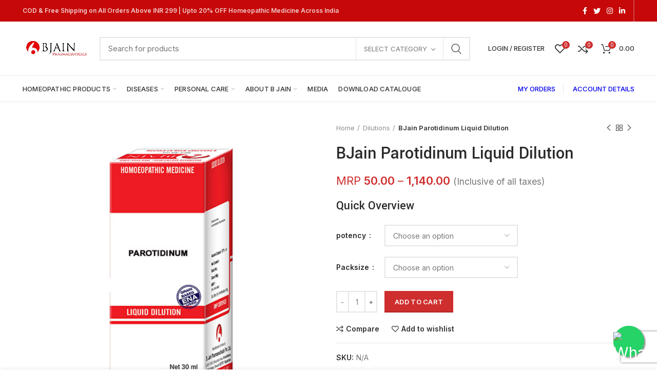

--- FILE ---
content_type: text/html; charset=UTF-8
request_url: https://bjainpharma.com/product/parotidinum/
body_size: 49477
content:
<!DOCTYPE html>
<html lang="en-US">
<head>
<meta charset="UTF-8">
<meta name="viewport" content="width=device-width, initial-scale=1.0, maximum-scale=1.0, user-scalable=no">
<link rel="profile" href="http://gmpg.org/xfn/11">
<link rel="pingback" href="https://bjainpharma.com/xmlrpc.php">
<script type='text/javascript'>
window.smartlook||(function(d) {
var o=smartlook=function(){ o.api.push(arguments)},h=d.getElementsByTagName('head')[0];
var c=d.createElement('script');o.api=new Array();c.async=true;c.type='text/javascript';
c.charset='utf-8';c.src='https://web-sdk.smartlook.com/recorder.js';h.appendChild(c);
})(document);
smartlook('init', 'a82db5e09683e531fb93686300167eb24163689d', { region: 'eu' });
</script>
<!-- Author Meta Tags by Molongui Authorship, visit: https://wordpress.org/plugins/molongui-authorship/ -->
<meta name="author" content="admin">
<!-- /Molongui Authorship -->
<meta name='robots' content='index, follow, max-image-preview:large, max-snippet:-1, max-video-preview:-1' />
<style>img:is([sizes="auto" i], [sizes^="auto," i]) { contain-intrinsic-size: 3000px 1500px }</style>
<!-- This site is optimized with the Yoast SEO plugin v24.8.1 - https://yoast.com/wordpress/plugins/seo/ -->
<title>Buy BJain Parotidinum Liquid Dilution Homeopathic Online</title>
<meta name="description" content="Buy BJain Parotidinum Liquid Dilution Homeopathic Online. BJain Pharma Provides Parotidinum Dilution Medicine at best prices." />
<link rel="canonical" href="https://bjainpharma.com/product/parotidinum/" />
<meta property="og:locale" content="en_US" />
<meta property="og:type" content="article" />
<meta property="og:title" content="Buy BJain Parotidinum Liquid Dilution Homeopathic Online" />
<meta property="og:description" content="Buy BJain Parotidinum Liquid Dilution Homeopathic Online. BJain Pharma Provides Parotidinum Dilution Medicine at best prices." />
<meta property="og:url" content="https://bjainpharma.com/product/parotidinum/" />
<meta property="og:site_name" content="BJain Pharmaceuticals Private Limited" />
<meta property="article:publisher" content="https://www.facebook.com/bjainpharmaceutical" />
<meta property="article:modified_time" content="2025-05-15T13:12:53+00:00" />
<meta property="og:image" content="https://bjainpharma.com/wp-content/uploads/2020/12/parotidinum-1.jpg" />
<meta property="og:image:width" content="500" />
<meta property="og:image:height" content="550" />
<meta property="og:image:type" content="image/jpeg" />
<meta name="twitter:card" content="summary_large_image" />
<meta name="twitter:site" content="@bjain_pharma" />
<meta name="twitter:label1" content="Est. reading time" />
<meta name="twitter:data1" content="1 minute" />
<!-- / Yoast SEO plugin. -->
<link rel='dns-prefetch' href='//www.googletagmanager.com' />
<link rel='dns-prefetch' href='//sdk.cashfree.com' />
<link rel='dns-prefetch' href='//fonts.googleapis.com' />
<link rel="alternate" type="application/rss+xml" title="BJain Pharmaceuticals Private Limited &raquo; Feed" href="https://bjainpharma.com/feed/" />
<link rel="alternate" type="application/rss+xml" title="BJain Pharmaceuticals Private Limited &raquo; Comments Feed" href="https://bjainpharma.com/comments/feed/" />
<link rel="alternate" type="application/rss+xml" title="BJain Pharmaceuticals Private Limited &raquo; BJain Parotidinum Liquid Dilution Comments Feed" href="https://bjainpharma.com/product/parotidinum/feed/" />
<link rel='stylesheet' id='sgr_main-css' href='https://bjainpharma.com/wp-content/plugins/simple-google-recaptcha/sgr.css?ver=1754048041' type='text/css' media='all' />
<link rel='stylesheet' id='wp-block-library-css' href='https://bjainpharma.com/wp-includes/css/dist/block-library/style.min.css?ver=6.7.2' type='text/css' media='all' />
<style id='safe-svg-svg-icon-style-inline-css' type='text/css'>
.safe-svg-cover{text-align:center}.safe-svg-cover .safe-svg-inside{display:inline-block;max-width:100%}.safe-svg-cover svg{height:100%;max-height:100%;max-width:100%;width:100%}
</style>
<style id='classic-theme-styles-inline-css' type='text/css'>
/*! This file is auto-generated */
.wp-block-button__link{color:#fff;background-color:#32373c;border-radius:9999px;box-shadow:none;text-decoration:none;padding:calc(.667em + 2px) calc(1.333em + 2px);font-size:1.125em}.wp-block-file__button{background:#32373c;color:#fff;text-decoration:none}
</style>
<style id='global-styles-inline-css' type='text/css'>
:root{--wp--preset--aspect-ratio--square: 1;--wp--preset--aspect-ratio--4-3: 4/3;--wp--preset--aspect-ratio--3-4: 3/4;--wp--preset--aspect-ratio--3-2: 3/2;--wp--preset--aspect-ratio--2-3: 2/3;--wp--preset--aspect-ratio--16-9: 16/9;--wp--preset--aspect-ratio--9-16: 9/16;--wp--preset--color--black: #000000;--wp--preset--color--cyan-bluish-gray: #abb8c3;--wp--preset--color--white: #ffffff;--wp--preset--color--pale-pink: #f78da7;--wp--preset--color--vivid-red: #cf2e2e;--wp--preset--color--luminous-vivid-orange: #ff6900;--wp--preset--color--luminous-vivid-amber: #fcb900;--wp--preset--color--light-green-cyan: #7bdcb5;--wp--preset--color--vivid-green-cyan: #00d084;--wp--preset--color--pale-cyan-blue: #8ed1fc;--wp--preset--color--vivid-cyan-blue: #0693e3;--wp--preset--color--vivid-purple: #9b51e0;--wp--preset--gradient--vivid-cyan-blue-to-vivid-purple: linear-gradient(135deg,rgba(6,147,227,1) 0%,rgb(155,81,224) 100%);--wp--preset--gradient--light-green-cyan-to-vivid-green-cyan: linear-gradient(135deg,rgb(122,220,180) 0%,rgb(0,208,130) 100%);--wp--preset--gradient--luminous-vivid-amber-to-luminous-vivid-orange: linear-gradient(135deg,rgba(252,185,0,1) 0%,rgba(255,105,0,1) 100%);--wp--preset--gradient--luminous-vivid-orange-to-vivid-red: linear-gradient(135deg,rgba(255,105,0,1) 0%,rgb(207,46,46) 100%);--wp--preset--gradient--very-light-gray-to-cyan-bluish-gray: linear-gradient(135deg,rgb(238,238,238) 0%,rgb(169,184,195) 100%);--wp--preset--gradient--cool-to-warm-spectrum: linear-gradient(135deg,rgb(74,234,220) 0%,rgb(151,120,209) 20%,rgb(207,42,186) 40%,rgb(238,44,130) 60%,rgb(251,105,98) 80%,rgb(254,248,76) 100%);--wp--preset--gradient--blush-light-purple: linear-gradient(135deg,rgb(255,206,236) 0%,rgb(152,150,240) 100%);--wp--preset--gradient--blush-bordeaux: linear-gradient(135deg,rgb(254,205,165) 0%,rgb(254,45,45) 50%,rgb(107,0,62) 100%);--wp--preset--gradient--luminous-dusk: linear-gradient(135deg,rgb(255,203,112) 0%,rgb(199,81,192) 50%,rgb(65,88,208) 100%);--wp--preset--gradient--pale-ocean: linear-gradient(135deg,rgb(255,245,203) 0%,rgb(182,227,212) 50%,rgb(51,167,181) 100%);--wp--preset--gradient--electric-grass: linear-gradient(135deg,rgb(202,248,128) 0%,rgb(113,206,126) 100%);--wp--preset--gradient--midnight: linear-gradient(135deg,rgb(2,3,129) 0%,rgb(40,116,252) 100%);--wp--preset--font-size--small: 13px;--wp--preset--font-size--medium: 20px;--wp--preset--font-size--large: 36px;--wp--preset--font-size--x-large: 42px;--wp--preset--font-family--inter: "Inter", sans-serif;--wp--preset--font-family--cardo: Cardo;--wp--preset--spacing--20: 0.44rem;--wp--preset--spacing--30: 0.67rem;--wp--preset--spacing--40: 1rem;--wp--preset--spacing--50: 1.5rem;--wp--preset--spacing--60: 2.25rem;--wp--preset--spacing--70: 3.38rem;--wp--preset--spacing--80: 5.06rem;--wp--preset--shadow--natural: 6px 6px 9px rgba(0, 0, 0, 0.2);--wp--preset--shadow--deep: 12px 12px 50px rgba(0, 0, 0, 0.4);--wp--preset--shadow--sharp: 6px 6px 0px rgba(0, 0, 0, 0.2);--wp--preset--shadow--outlined: 6px 6px 0px -3px rgba(255, 255, 255, 1), 6px 6px rgba(0, 0, 0, 1);--wp--preset--shadow--crisp: 6px 6px 0px rgba(0, 0, 0, 1);}:where(.is-layout-flex){gap: 0.5em;}:where(.is-layout-grid){gap: 0.5em;}body .is-layout-flex{display: flex;}.is-layout-flex{flex-wrap: wrap;align-items: center;}.is-layout-flex > :is(*, div){margin: 0;}body .is-layout-grid{display: grid;}.is-layout-grid > :is(*, div){margin: 0;}:where(.wp-block-columns.is-layout-flex){gap: 2em;}:where(.wp-block-columns.is-layout-grid){gap: 2em;}:where(.wp-block-post-template.is-layout-flex){gap: 1.25em;}:where(.wp-block-post-template.is-layout-grid){gap: 1.25em;}.has-black-color{color: var(--wp--preset--color--black) !important;}.has-cyan-bluish-gray-color{color: var(--wp--preset--color--cyan-bluish-gray) !important;}.has-white-color{color: var(--wp--preset--color--white) !important;}.has-pale-pink-color{color: var(--wp--preset--color--pale-pink) !important;}.has-vivid-red-color{color: var(--wp--preset--color--vivid-red) !important;}.has-luminous-vivid-orange-color{color: var(--wp--preset--color--luminous-vivid-orange) !important;}.has-luminous-vivid-amber-color{color: var(--wp--preset--color--luminous-vivid-amber) !important;}.has-light-green-cyan-color{color: var(--wp--preset--color--light-green-cyan) !important;}.has-vivid-green-cyan-color{color: var(--wp--preset--color--vivid-green-cyan) !important;}.has-pale-cyan-blue-color{color: var(--wp--preset--color--pale-cyan-blue) !important;}.has-vivid-cyan-blue-color{color: var(--wp--preset--color--vivid-cyan-blue) !important;}.has-vivid-purple-color{color: var(--wp--preset--color--vivid-purple) !important;}.has-black-background-color{background-color: var(--wp--preset--color--black) !important;}.has-cyan-bluish-gray-background-color{background-color: var(--wp--preset--color--cyan-bluish-gray) !important;}.has-white-background-color{background-color: var(--wp--preset--color--white) !important;}.has-pale-pink-background-color{background-color: var(--wp--preset--color--pale-pink) !important;}.has-vivid-red-background-color{background-color: var(--wp--preset--color--vivid-red) !important;}.has-luminous-vivid-orange-background-color{background-color: var(--wp--preset--color--luminous-vivid-orange) !important;}.has-luminous-vivid-amber-background-color{background-color: var(--wp--preset--color--luminous-vivid-amber) !important;}.has-light-green-cyan-background-color{background-color: var(--wp--preset--color--light-green-cyan) !important;}.has-vivid-green-cyan-background-color{background-color: var(--wp--preset--color--vivid-green-cyan) !important;}.has-pale-cyan-blue-background-color{background-color: var(--wp--preset--color--pale-cyan-blue) !important;}.has-vivid-cyan-blue-background-color{background-color: var(--wp--preset--color--vivid-cyan-blue) !important;}.has-vivid-purple-background-color{background-color: var(--wp--preset--color--vivid-purple) !important;}.has-black-border-color{border-color: var(--wp--preset--color--black) !important;}.has-cyan-bluish-gray-border-color{border-color: var(--wp--preset--color--cyan-bluish-gray) !important;}.has-white-border-color{border-color: var(--wp--preset--color--white) !important;}.has-pale-pink-border-color{border-color: var(--wp--preset--color--pale-pink) !important;}.has-vivid-red-border-color{border-color: var(--wp--preset--color--vivid-red) !important;}.has-luminous-vivid-orange-border-color{border-color: var(--wp--preset--color--luminous-vivid-orange) !important;}.has-luminous-vivid-amber-border-color{border-color: var(--wp--preset--color--luminous-vivid-amber) !important;}.has-light-green-cyan-border-color{border-color: var(--wp--preset--color--light-green-cyan) !important;}.has-vivid-green-cyan-border-color{border-color: var(--wp--preset--color--vivid-green-cyan) !important;}.has-pale-cyan-blue-border-color{border-color: var(--wp--preset--color--pale-cyan-blue) !important;}.has-vivid-cyan-blue-border-color{border-color: var(--wp--preset--color--vivid-cyan-blue) !important;}.has-vivid-purple-border-color{border-color: var(--wp--preset--color--vivid-purple) !important;}.has-vivid-cyan-blue-to-vivid-purple-gradient-background{background: var(--wp--preset--gradient--vivid-cyan-blue-to-vivid-purple) !important;}.has-light-green-cyan-to-vivid-green-cyan-gradient-background{background: var(--wp--preset--gradient--light-green-cyan-to-vivid-green-cyan) !important;}.has-luminous-vivid-amber-to-luminous-vivid-orange-gradient-background{background: var(--wp--preset--gradient--luminous-vivid-amber-to-luminous-vivid-orange) !important;}.has-luminous-vivid-orange-to-vivid-red-gradient-background{background: var(--wp--preset--gradient--luminous-vivid-orange-to-vivid-red) !important;}.has-very-light-gray-to-cyan-bluish-gray-gradient-background{background: var(--wp--preset--gradient--very-light-gray-to-cyan-bluish-gray) !important;}.has-cool-to-warm-spectrum-gradient-background{background: var(--wp--preset--gradient--cool-to-warm-spectrum) !important;}.has-blush-light-purple-gradient-background{background: var(--wp--preset--gradient--blush-light-purple) !important;}.has-blush-bordeaux-gradient-background{background: var(--wp--preset--gradient--blush-bordeaux) !important;}.has-luminous-dusk-gradient-background{background: var(--wp--preset--gradient--luminous-dusk) !important;}.has-pale-ocean-gradient-background{background: var(--wp--preset--gradient--pale-ocean) !important;}.has-electric-grass-gradient-background{background: var(--wp--preset--gradient--electric-grass) !important;}.has-midnight-gradient-background{background: var(--wp--preset--gradient--midnight) !important;}.has-small-font-size{font-size: var(--wp--preset--font-size--small) !important;}.has-medium-font-size{font-size: var(--wp--preset--font-size--medium) !important;}.has-large-font-size{font-size: var(--wp--preset--font-size--large) !important;}.has-x-large-font-size{font-size: var(--wp--preset--font-size--x-large) !important;}
:where(.wp-block-post-template.is-layout-flex){gap: 1.25em;}:where(.wp-block-post-template.is-layout-grid){gap: 1.25em;}
:where(.wp-block-columns.is-layout-flex){gap: 2em;}:where(.wp-block-columns.is-layout-grid){gap: 2em;}
:root :where(.wp-block-pullquote){font-size: 1.5em;line-height: 1.6;}
</style>
<style id='woocommerce-inline-inline-css' type='text/css'>
.woocommerce form .form-row .required { visibility: visible; }
</style>
<link rel='stylesheet' id='wt-smart-coupon-for-woo-css' href='https://bjainpharma.com/wp-content/plugins/wt-smart-coupons-for-woocommerce/public/css/wt-smart-coupon-public.css?ver=2.1.1' type='text/css' media='all' />
<link rel='stylesheet' id='brands-styles-css' href='https://bjainpharma.com/wp-content/plugins/woocommerce/assets/css/brands.css?ver=9.7.1' type='text/css' media='all' />
<link rel='stylesheet' id='popup-maker-site-css' href='//bjainpharma.com/wp-content/uploads/pum/pum-site-styles.css?generated=1755173642&#038;ver=1.20.4' type='text/css' media='all' />
<link rel='stylesheet' id='js_composer_front-css' href='https://bjainpharma.com/wp-content/plugins/js_composer/assets/css/js_composer.min.css?ver=7.9' type='text/css' media='all' />
<link rel='stylesheet' id='bootstrap-css' href='https://bjainpharma.com/wp-content/themes/woodmart/css/bootstrap.min.css?ver=5.3.6' type='text/css' media='all' />
<link rel='stylesheet' id='woodmart-style-css' href='https://bjainpharma.com/wp-content/themes/woodmart/css/style-elementor.min.css?ver=5.3.6' type='text/css' media='all' />
<link rel='stylesheet' id='elementor-icons-css' href='https://bjainpharma.com/wp-content/plugins/elementor/assets/lib/eicons/css/elementor-icons.min.css?ver=5.36.0' type='text/css' media='all' />
<link rel='stylesheet' id='elementor-frontend-css' href='https://bjainpharma.com/wp-content/plugins/elementor/assets/css/frontend.min.css?ver=3.28.3' type='text/css' media='all' />
<link rel='stylesheet' id='elementor-post-12-css' href='https://bjainpharma.com/wp-content/uploads/elementor/css/post-12.css?ver=1751542673' type='text/css' media='all' />
<link rel='stylesheet' id='xts-style-header_912234-css' href='https://bjainpharma.com/wp-content/uploads/2025/08/xts-header_912234-1756285627.css?ver=5.3.6' type='text/css' media='all' />
<link rel='stylesheet' id='xts-style-theme_settings_default-css' href='https://bjainpharma.com/wp-content/uploads/2025/12/xts-theme_settings_default-1766233049.css?ver=5.3.6' type='text/css' media='all' />
<link rel='stylesheet' id='xts-google-fonts-css' href='//fonts.googleapis.com/css?family=Inter%3A100%2C200%2C300%2C400%2C500%2C600%2C700%2C800%2C900%7CYantramanav%3A100%2C300%2C400%2C500%2C700%2C900%7CLato%3A100%2C100italic%2C300%2C300italic%2C400%2C400italic%2C700%2C700italic%2C900%2C900italic&#038;ver=5.3.6' type='text/css' media='all' />
<link rel='stylesheet' id='elementor-gf-local-roboto-css' href='https://bjainpharma.com/wp-content/uploads/elementor/google-fonts/css/roboto.css?ver=1751542677' type='text/css' media='all' />
<link rel='stylesheet' id='elementor-gf-local-robotoslab-css' href='https://bjainpharma.com/wp-content/uploads/elementor/google-fonts/css/robotoslab.css?ver=1751542678' type='text/css' media='all' />
<script type="text/template" id="tmpl-variation-template">
<div class="woocommerce-variation-description">{{{ data.variation.variation_description }}}</div>
<div class="woocommerce-variation-price">{{{ data.variation.price_html }}}</div>
<div class="woocommerce-variation-availability">{{{ data.variation.availability_html }}}</div>
</script>
<script type="text/template" id="tmpl-unavailable-variation-template">
<p role="alert">Sorry, this product is unavailable. Please choose a different combination.</p>
</script>
<script type="text/javascript">
window._nslDOMReady = (function () {
const executedCallbacks = new Set();
return function (callback) {
/**
* Third parties might dispatch DOMContentLoaded events, so we need to ensure that we only run our callback once!
*/
if (executedCallbacks.has(callback)) return;
const wrappedCallback = function () {
if (executedCallbacks.has(callback)) return;
executedCallbacks.add(callback);
callback();
};
if (document.readyState === "complete" || document.readyState === "interactive") {
wrappedCallback();
} else {
document.addEventListener("DOMContentLoaded", wrappedCallback);
}
};
})();
</script><script type="text/javascript" id="woocommerce-google-analytics-integration-gtag-js-after">
/* <![CDATA[ */
/* Google Analytics for WooCommerce (gtag.js) */
window.dataLayer = window.dataLayer || [];
function gtag(){dataLayer.push(arguments);}
// Set up default consent state.
for ( const mode of [{"analytics_storage":"denied","ad_storage":"denied","ad_user_data":"denied","ad_personalization":"denied","region":["AT","BE","BG","HR","CY","CZ","DK","EE","FI","FR","DE","GR","HU","IS","IE","IT","LV","LI","LT","LU","MT","NL","NO","PL","PT","RO","SK","SI","ES","SE","GB","CH"]}] || [] ) {
gtag( "consent", "default", { "wait_for_update": 500, ...mode } );
}
gtag("js", new Date());
gtag("set", "developer_id.dOGY3NW", true);
gtag("config", "G-8ZPKMBL437", {"track_404":true,"allow_google_signals":true,"logged_in":false,"linker":{"domains":[],"allow_incoming":false},"custom_map":{"dimension1":"logged_in"}});
/* ]]> */
</script>
<script type="text/javascript" id="sgr_main-js-extra">
/* <![CDATA[ */
var sgr_main = {"sgr_site_key":"6LeIbF0aAAAAAMxe2Xj46fg-WVgYWyqOmXTZkMHU"};
/* ]]> */
</script>
<script type="text/javascript" src="https://bjainpharma.com/wp-content/plugins/simple-google-recaptcha/sgr.js?ver=1754048041" id="sgr_main-js"></script>
<script type="text/javascript" src="https://bjainpharma.com/wp-includes/js/jquery/jquery.min.js?ver=3.7.1" id="jquery-core-js"></script>
<script type="text/javascript" src="https://bjainpharma.com/wp-includes/js/jquery/jquery-migrate.min.js?ver=3.4.1" id="jquery-migrate-js"></script>
<script type="text/javascript" src="https://bjainpharma.com/wp-content/plugins/woocommerce/assets/js/jquery-blockui/jquery.blockUI.min.js?ver=2.7.0-wc.9.7.1" id="jquery-blockui-js" data-wp-strategy="defer"></script>
<script type="text/javascript" id="wc-add-to-cart-js-extra">
/* <![CDATA[ */
var wc_add_to_cart_params = {"ajax_url":"\/wp-admin\/admin-ajax.php","wc_ajax_url":"\/?wc-ajax=%%endpoint%%","i18n_view_cart":"View cart","cart_url":"https:\/\/bjainpharma.com\/cart\/","is_cart":"","cart_redirect_after_add":"no"};
/* ]]> */
</script>
<script type="text/javascript" src="https://bjainpharma.com/wp-content/plugins/woocommerce/assets/js/frontend/add-to-cart.min.js?ver=9.7.1" id="wc-add-to-cart-js" data-wp-strategy="defer"></script>
<script type="text/javascript" src="https://bjainpharma.com/wp-content/plugins/woocommerce/assets/js/zoom/jquery.zoom.min.js?ver=1.7.21-wc.9.7.1" id="zoom-js" defer="defer" data-wp-strategy="defer"></script>
<script type="text/javascript" id="wc-single-product-js-extra">
/* <![CDATA[ */
var wc_single_product_params = {"i18n_required_rating_text":"Please select a rating","i18n_rating_options":["1 of 5 stars","2 of 5 stars","3 of 5 stars","4 of 5 stars","5 of 5 stars"],"i18n_product_gallery_trigger_text":"View full-screen image gallery","review_rating_required":"yes","flexslider":{"rtl":false,"animation":"slide","smoothHeight":true,"directionNav":false,"controlNav":"thumbnails","slideshow":false,"animationSpeed":500,"animationLoop":false,"allowOneSlide":false},"zoom_enabled":"","zoom_options":[],"photoswipe_enabled":"","photoswipe_options":{"shareEl":false,"closeOnScroll":false,"history":false,"hideAnimationDuration":0,"showAnimationDuration":0},"flexslider_enabled":""};
/* ]]> */
</script>
<script type="text/javascript" src="https://bjainpharma.com/wp-content/plugins/woocommerce/assets/js/frontend/single-product.min.js?ver=9.7.1" id="wc-single-product-js" defer="defer" data-wp-strategy="defer"></script>
<script type="text/javascript" src="https://bjainpharma.com/wp-content/plugins/woocommerce/assets/js/js-cookie/js.cookie.min.js?ver=2.1.4-wc.9.7.1" id="js-cookie-js" data-wp-strategy="defer"></script>
<script type="text/javascript" id="woocommerce-js-extra">
/* <![CDATA[ */
var woocommerce_params = {"ajax_url":"\/wp-admin\/admin-ajax.php","wc_ajax_url":"\/?wc-ajax=%%endpoint%%","i18n_password_show":"Show password","i18n_password_hide":"Hide password"};
/* ]]> */
</script>
<script type="text/javascript" src="https://bjainpharma.com/wp-content/plugins/woocommerce/assets/js/frontend/woocommerce.min.js?ver=9.7.1" id="woocommerce-js" defer="defer" data-wp-strategy="defer"></script>
<script type="text/javascript" id="wt-smart-coupon-for-woo-js-extra">
/* <![CDATA[ */
var WTSmartCouponOBJ = {"ajaxurl":"https:\/\/bjainpharma.com\/wp-admin\/admin-ajax.php","wc_ajax_url":"https:\/\/bjainpharma.com\/?wc-ajax=","nonces":{"public":"eff430e8ce","apply_coupon":"6d82ada9eb"},"labels":{"please_wait":"Please wait...","choose_variation":"Please choose a variation","error":"Error !!!"},"shipping_method":[],"payment_method":"","is_cart":""};
/* ]]> */
</script>
<script type="text/javascript" src="https://bjainpharma.com/wp-content/plugins/wt-smart-coupons-for-woocommerce/public/js/wt-smart-coupon-public.js?ver=2.1.1" id="wt-smart-coupon-for-woo-js"></script>
<script type="text/javascript" src="https://bjainpharma.com/wp-content/plugins/js_composer/assets/js/vendors/woocommerce-add-to-cart.js?ver=7.9" id="vc_woocommerce-add-to-cart-js-js"></script>
<script type="text/javascript" id="wc-cart-fragments-js-extra">
/* <![CDATA[ */
var wc_cart_fragments_params = {"ajax_url":"\/wp-admin\/admin-ajax.php","wc_ajax_url":"\/?wc-ajax=%%endpoint%%","cart_hash_key":"wc_cart_hash_f8923365f1fb82470974493881341980","fragment_name":"wc_fragments_f8923365f1fb82470974493881341980","request_timeout":"5000"};
/* ]]> */
</script>
<script type="text/javascript" src="https://bjainpharma.com/wp-content/plugins/woocommerce/assets/js/frontend/cart-fragments.min.js?ver=9.7.1" id="wc-cart-fragments-js" defer="defer" data-wp-strategy="defer"></script>
<script type="text/javascript" src="https://bjainpharma.com/wp-content/themes/woodmart/js/device.min.js?ver=5.3.6" id="woodmart-device-js"></script>
<script type="text/javascript" src="https://bjainpharma.com/wp-includes/js/underscore.min.js?ver=1.13.7" id="underscore-js"></script>
<script type="text/javascript" id="wp-util-js-extra">
/* <![CDATA[ */
var _wpUtilSettings = {"ajax":{"url":"\/wp-admin\/admin-ajax.php"}};
/* ]]> */
</script>
<script type="text/javascript" src="https://bjainpharma.com/wp-includes/js/wp-util.min.js?ver=6.7.2" id="wp-util-js"></script>
<script type="text/javascript" id="wc-add-to-cart-variation-js-extra">
/* <![CDATA[ */
var wc_add_to_cart_variation_params = {"wc_ajax_url":"\/?wc-ajax=%%endpoint%%","i18n_no_matching_variations_text":"Sorry, no products matched your selection. Please choose a different combination.","i18n_make_a_selection_text":"Please select some product options before adding this product to your cart.","i18n_unavailable_text":"Sorry, this product is unavailable. Please choose a different combination.","i18n_reset_alert_text":"Your selection has been reset. Please select some product options before adding this product to your cart."};
/* ]]> */
</script>
<script type="text/javascript" src="https://bjainpharma.com/wp-content/plugins/woocommerce/assets/js/frontend/add-to-cart-variation.min.js?ver=9.7.1" id="wc-add-to-cart-variation-js" defer="defer" data-wp-strategy="defer"></script>
<script></script><link rel="https://api.w.org/" href="https://bjainpharma.com/wp-json/" /><link rel="alternate" title="JSON" type="application/json" href="https://bjainpharma.com/wp-json/wp/v2/product/31401" /><link rel="EditURI" type="application/rsd+xml" title="RSD" href="https://bjainpharma.com/xmlrpc.php?rsd" />
<meta name="generator" content="WordPress 6.7.2" />
<meta name="generator" content="WooCommerce 9.7.1" />
<link rel='shortlink' href='https://bjainpharma.com/?p=31401' />
<link rel="alternate" title="oEmbed (JSON)" type="application/json+oembed" href="https://bjainpharma.com/wp-json/oembed/1.0/embed?url=https%3A%2F%2Fbjainpharma.com%2Fproduct%2Fparotidinum%2F" />
<link rel="alternate" title="oEmbed (XML)" type="text/xml+oembed" href="https://bjainpharma.com/wp-json/oembed/1.0/embed?url=https%3A%2F%2Fbjainpharma.com%2Fproduct%2Fparotidinum%2F&#038;format=xml" />
<!-- Global site tag (gtag.js) - Google Analytics -->
<script async src="https://www.googletagmanager.com/gtag/js?id=UA-90475985-1"></script>
<script>
window.dataLayer = window.dataLayer || [];
function gtag(){dataLayer.push(arguments);}
gtag('js', new Date());
gtag('config', 'UA-90475985-1');
</script>
<!-- Google Tag Manager -->
<script>(function(w,d,s,l,i){w[l]=w[l]||[];w[l].push({'gtm.start':
new Date().getTime(),event:'gtm.js'});var f=d.getElementsByTagName(s)[0],
j=d.createElement(s),dl=l!='dataLayer'?'&l='+l:'';j.async=true;j.src=
'https://www.googletagmanager.com/gtm.js?id='+i+dl;f.parentNode.insertBefore(j,f);
})(window,document,'script','dataLayer','GTM-PPP2C5X');</script>
<!-- End Google Tag Manager -->
<!-- Global site tag (gtag.js) - Google Analytics -->
<script async src="https://www.googletagmanager.com/gtag/js?id=UA-90475985-1"></script>
<script>
window.dataLayer = window.dataLayer || [];
function gtag(){dataLayer.push(arguments);}
gtag('js', new Date());
gtag('config', 'UA-90475985-1');
</script>            <style>
.molongui-disabled-link
{
border-bottom: none !important;
text-decoration: none !important;
color: inherit !important;
cursor: inherit !important;
}
.molongui-disabled-link:hover,
.molongui-disabled-link:hover span
{
border-bottom: none !important;
text-decoration: none !important;
color: inherit !important;
cursor: inherit !important;
}
</style>
<meta name="theme-color" content="">	<noscript><style>.woocommerce-product-gallery{ opacity: 1 !important; }</style></noscript>
<meta name="generator" content="Elementor 3.28.3; features: additional_custom_breakpoints, e_local_google_fonts; settings: css_print_method-external, google_font-enabled, font_display-auto">
<style>
.e-con.e-parent:nth-of-type(n+4):not(.e-lazyloaded):not(.e-no-lazyload),
.e-con.e-parent:nth-of-type(n+4):not(.e-lazyloaded):not(.e-no-lazyload) * {
background-image: none !important;
}
@media screen and (max-height: 1024px) {
.e-con.e-parent:nth-of-type(n+3):not(.e-lazyloaded):not(.e-no-lazyload),
.e-con.e-parent:nth-of-type(n+3):not(.e-lazyloaded):not(.e-no-lazyload) * {
background-image: none !important;
}
}
@media screen and (max-height: 640px) {
.e-con.e-parent:nth-of-type(n+2):not(.e-lazyloaded):not(.e-no-lazyload),
.e-con.e-parent:nth-of-type(n+2):not(.e-lazyloaded):not(.e-no-lazyload) * {
background-image: none !important;
}
}
</style>
<meta name="generator" content="Powered by WPBakery Page Builder - drag and drop page builder for WordPress."/>
<meta name="generator" content="Powered by Slider Revolution 6.7.19 - responsive, Mobile-Friendly Slider Plugin for WordPress with comfortable drag and drop interface." />
<style class='wp-fonts-local' type='text/css'>
@font-face{font-family:Inter;font-style:normal;font-weight:300 900;font-display:fallback;src:url('https://bjainpharma.com/wp-content/plugins/woocommerce/assets/fonts/Inter-VariableFont_slnt,wght.woff2') format('woff2');font-stretch:normal;}
@font-face{font-family:Cardo;font-style:normal;font-weight:400;font-display:fallback;src:url('https://bjainpharma.com/wp-content/plugins/woocommerce/assets/fonts/cardo_normal_400.woff2') format('woff2');}
</style>
<link rel="icon" href="https://bjainpharma.com/wp-content/uploads/2020/12/cropped-84-1-32x32.jpg" sizes="32x32" />
<link rel="icon" href="https://bjainpharma.com/wp-content/uploads/2020/12/cropped-84-1-192x192.jpg" sizes="192x192" />
<link rel="apple-touch-icon" href="https://bjainpharma.com/wp-content/uploads/2020/12/cropped-84-1-180x180.jpg" />
<meta name="msapplication-TileImage" content="https://bjainpharma.com/wp-content/uploads/2020/12/cropped-84-1-270x270.jpg" />
<script>function setREVStartSize(e){
//window.requestAnimationFrame(function() {
window.RSIW = window.RSIW===undefined ? window.innerWidth : window.RSIW;
window.RSIH = window.RSIH===undefined ? window.innerHeight : window.RSIH;
try {
var pw = document.getElementById(e.c).parentNode.offsetWidth,
newh;
pw = pw===0 || isNaN(pw) || (e.l=="fullwidth" || e.layout=="fullwidth") ? window.RSIW : pw;
e.tabw = e.tabw===undefined ? 0 : parseInt(e.tabw);
e.thumbw = e.thumbw===undefined ? 0 : parseInt(e.thumbw);
e.tabh = e.tabh===undefined ? 0 : parseInt(e.tabh);
e.thumbh = e.thumbh===undefined ? 0 : parseInt(e.thumbh);
e.tabhide = e.tabhide===undefined ? 0 : parseInt(e.tabhide);
e.thumbhide = e.thumbhide===undefined ? 0 : parseInt(e.thumbhide);
e.mh = e.mh===undefined || e.mh=="" || e.mh==="auto" ? 0 : parseInt(e.mh,0);
if(e.layout==="fullscreen" || e.l==="fullscreen")
newh = Math.max(e.mh,window.RSIH);
else{
e.gw = Array.isArray(e.gw) ? e.gw : [e.gw];
for (var i in e.rl) if (e.gw[i]===undefined || e.gw[i]===0) e.gw[i] = e.gw[i-1];
e.gh = e.el===undefined || e.el==="" || (Array.isArray(e.el) && e.el.length==0)? e.gh : e.el;
e.gh = Array.isArray(e.gh) ? e.gh : [e.gh];
for (var i in e.rl) if (e.gh[i]===undefined || e.gh[i]===0) e.gh[i] = e.gh[i-1];
var nl = new Array(e.rl.length),
ix = 0,
sl;
e.tabw = e.tabhide>=pw ? 0 : e.tabw;
e.thumbw = e.thumbhide>=pw ? 0 : e.thumbw;
e.tabh = e.tabhide>=pw ? 0 : e.tabh;
e.thumbh = e.thumbhide>=pw ? 0 : e.thumbh;
for (var i in e.rl) nl[i] = e.rl[i]<window.RSIW ? 0 : e.rl[i];
sl = nl[0];
for (var i in nl) if (sl>nl[i] && nl[i]>0) { sl = nl[i]; ix=i;}
var m = pw>(e.gw[ix]+e.tabw+e.thumbw) ? 1 : (pw-(e.tabw+e.thumbw)) / (e.gw[ix]);
newh =  (e.gh[ix] * m) + (e.tabh + e.thumbh);
}
var el = document.getElementById(e.c);
if (el!==null && el) el.style.height = newh+"px";
el = document.getElementById(e.c+"_wrapper");
if (el!==null && el) {
el.style.height = newh+"px";
el.style.display = "block";
}
} catch(e){
console.log("Failure at Presize of Slider:" + e)
}
//});
};</script>
<style type="text/css">div.nsl-container[data-align="left"] {
text-align: left;
}
div.nsl-container[data-align="center"] {
text-align: center;
}
div.nsl-container[data-align="right"] {
text-align: right;
}
div.nsl-container div.nsl-container-buttons a[data-plugin="nsl"] {
text-decoration: none;
box-shadow: none;
border: 0;
}
div.nsl-container .nsl-container-buttons {
display: flex;
padding: 5px 0;
}
div.nsl-container.nsl-container-block .nsl-container-buttons {
display: inline-grid;
grid-template-columns: minmax(145px, auto);
}
div.nsl-container-block-fullwidth .nsl-container-buttons {
flex-flow: column;
align-items: center;
}
div.nsl-container-block-fullwidth .nsl-container-buttons a,
div.nsl-container-block .nsl-container-buttons a {
flex: 1 1 auto;
display: block;
margin: 5px 0;
width: 100%;
}
div.nsl-container-inline {
margin: -5px;
text-align: left;
}
div.nsl-container-inline .nsl-container-buttons {
justify-content: center;
flex-wrap: wrap;
}
div.nsl-container-inline .nsl-container-buttons a {
margin: 5px;
display: inline-block;
}
div.nsl-container-grid .nsl-container-buttons {
flex-flow: row;
align-items: center;
flex-wrap: wrap;
}
div.nsl-container-grid .nsl-container-buttons a {
flex: 1 1 auto;
display: block;
margin: 5px;
max-width: 280px;
width: 100%;
}
@media only screen and (min-width: 650px) {
div.nsl-container-grid .nsl-container-buttons a {
width: auto;
}
}
div.nsl-container .nsl-button {
cursor: pointer;
vertical-align: top;
border-radius: 4px;
}
div.nsl-container .nsl-button-default {
color: #fff;
display: flex;
}
div.nsl-container .nsl-button-icon {
display: inline-block;
}
div.nsl-container .nsl-button-svg-container {
flex: 0 0 auto;
padding: 8px;
display: flex;
align-items: center;
}
div.nsl-container svg {
height: 24px;
width: 24px;
vertical-align: top;
}
div.nsl-container .nsl-button-default div.nsl-button-label-container {
margin: 0 24px 0 12px;
padding: 10px 0;
font-family: Helvetica, Arial, sans-serif;
font-size: 16px;
line-height: 20px;
letter-spacing: .25px;
overflow: hidden;
text-align: center;
text-overflow: clip;
white-space: nowrap;
flex: 1 1 auto;
-webkit-font-smoothing: antialiased;
-moz-osx-font-smoothing: grayscale;
text-transform: none;
display: inline-block;
}
div.nsl-container .nsl-button-google[data-skin="light"] {
box-shadow: inset 0 0 0 1px #747775;
color: #1f1f1f;
}
div.nsl-container .nsl-button-google[data-skin="dark"] {
box-shadow: inset 0 0 0 1px #8E918F;
color: #E3E3E3;
}
div.nsl-container .nsl-button-google[data-skin="neutral"] {
color: #1F1F1F;
}
div.nsl-container .nsl-button-google div.nsl-button-label-container {
font-family: "Roboto Medium", Roboto, Helvetica, Arial, sans-serif;
}
div.nsl-container .nsl-button-apple .nsl-button-svg-container {
padding: 0 6px;
}
div.nsl-container .nsl-button-apple .nsl-button-svg-container svg {
height: 40px;
width: auto;
}
div.nsl-container .nsl-button-apple[data-skin="light"] {
color: #000;
box-shadow: 0 0 0 1px #000;
}
div.nsl-container .nsl-button-facebook[data-skin="white"] {
color: #000;
box-shadow: inset 0 0 0 1px #000;
}
div.nsl-container .nsl-button-facebook[data-skin="light"] {
color: #1877F2;
box-shadow: inset 0 0 0 1px #1877F2;
}
div.nsl-container .nsl-button-spotify[data-skin="white"] {
color: #191414;
box-shadow: inset 0 0 0 1px #191414;
}
div.nsl-container .nsl-button-apple div.nsl-button-label-container {
font-size: 17px;
font-family: -apple-system, BlinkMacSystemFont, "Segoe UI", Roboto, Helvetica, Arial, sans-serif, "Apple Color Emoji", "Segoe UI Emoji", "Segoe UI Symbol";
}
div.nsl-container .nsl-button-slack div.nsl-button-label-container {
font-size: 17px;
font-family: -apple-system, BlinkMacSystemFont, "Segoe UI", Roboto, Helvetica, Arial, sans-serif, "Apple Color Emoji", "Segoe UI Emoji", "Segoe UI Symbol";
}
div.nsl-container .nsl-button-slack[data-skin="light"] {
color: #000000;
box-shadow: inset 0 0 0 1px #DDDDDD;
}
div.nsl-container .nsl-button-tiktok[data-skin="light"] {
color: #161823;
box-shadow: 0 0 0 1px rgba(22, 24, 35, 0.12);
}
div.nsl-container .nsl-button-kakao {
color: rgba(0, 0, 0, 0.85);
}
.nsl-clear {
clear: both;
}
.nsl-container {
clear: both;
}
.nsl-disabled-provider .nsl-button {
filter: grayscale(1);
opacity: 0.8;
}
/*Button align start*/
div.nsl-container-inline[data-align="left"] .nsl-container-buttons {
justify-content: flex-start;
}
div.nsl-container-inline[data-align="center"] .nsl-container-buttons {
justify-content: center;
}
div.nsl-container-inline[data-align="right"] .nsl-container-buttons {
justify-content: flex-end;
}
div.nsl-container-grid[data-align="left"] .nsl-container-buttons {
justify-content: flex-start;
}
div.nsl-container-grid[data-align="center"] .nsl-container-buttons {
justify-content: center;
}
div.nsl-container-grid[data-align="right"] .nsl-container-buttons {
justify-content: flex-end;
}
div.nsl-container-grid[data-align="space-around"] .nsl-container-buttons {
justify-content: space-around;
}
div.nsl-container-grid[data-align="space-between"] .nsl-container-buttons {
justify-content: space-between;
}
/* Button align end*/
/* Redirect */
#nsl-redirect-overlay {
display: flex;
flex-direction: column;
justify-content: center;
align-items: center;
position: fixed;
z-index: 1000000;
left: 0;
top: 0;
width: 100%;
height: 100%;
backdrop-filter: blur(1px);
background-color: RGBA(0, 0, 0, .32);;
}
#nsl-redirect-overlay-container {
display: flex;
flex-direction: column;
justify-content: center;
align-items: center;
background-color: white;
padding: 30px;
border-radius: 10px;
}
#nsl-redirect-overlay-spinner {
content: '';
display: block;
margin: 20px;
border: 9px solid RGBA(0, 0, 0, .6);
border-top: 9px solid #fff;
border-radius: 50%;
box-shadow: inset 0 0 0 1px RGBA(0, 0, 0, .6), 0 0 0 1px RGBA(0, 0, 0, .6);
width: 40px;
height: 40px;
animation: nsl-loader-spin 2s linear infinite;
}
@keyframes nsl-loader-spin {
0% {
transform: rotate(0deg)
}
to {
transform: rotate(360deg)
}
}
#nsl-redirect-overlay-title {
font-family: -apple-system, BlinkMacSystemFont, "Segoe UI", Roboto, Oxygen-Sans, Ubuntu, Cantarell, "Helvetica Neue", sans-serif;
font-size: 18px;
font-weight: bold;
color: #3C434A;
}
#nsl-redirect-overlay-text {
font-family: -apple-system, BlinkMacSystemFont, "Segoe UI", Roboto, Oxygen-Sans, Ubuntu, Cantarell, "Helvetica Neue", sans-serif;
text-align: center;
font-size: 14px;
color: #3C434A;
}
/* Redirect END*/</style><style type="text/css">/* Notice fallback */
#nsl-notices-fallback {
position: fixed;
right: 10px;
top: 10px;
z-index: 10000;
}
.admin-bar #nsl-notices-fallback {
top: 42px;
}
#nsl-notices-fallback > div {
position: relative;
background: #fff;
border-left: 4px solid #fff;
box-shadow: 0 1px 1px 0 rgba(0, 0, 0, .1);
margin: 5px 15px 2px;
padding: 1px 20px;
}
#nsl-notices-fallback > div.error {
display: block;
border-left-color: #dc3232;
}
#nsl-notices-fallback > div.updated {
display: block;
border-left-color: #46b450;
}
#nsl-notices-fallback p {
margin: .5em 0;
padding: 2px;
}
#nsl-notices-fallback > div:after {
position: absolute;
right: 5px;
top: 5px;
content: '\00d7';
display: block;
height: 16px;
width: 16px;
line-height: 16px;
text-align: center;
font-size: 20px;
cursor: pointer;
}</style><style>		
</style><noscript><style> .wpb_animate_when_almost_visible { opacity: 1; }</style></noscript>	
<!-- Google Tag Manager -->
<script>(function(w,d,s,l,i){w[l]=w[l]||[];w[l].push({'gtm.start':
new Date().getTime(),event:'gtm.js'});var f=d.getElementsByTagName(s)[0],
j=d.createElement(s),dl=l!='dataLayer'?'&l='+l:'';j.async=true;j.src=
'https://www.googletagmanager.com/gtm.js?id='+i+dl;f.parentNode.insertBefore(j,f);
})(window,document,'script','dataLayer','GTM-M24LGPWT');</script>
<!-- End Google Tag Manager -->
</head>
<body class="product-template-default single single-product postid-31401 wp-custom-logo theme-woodmart woocommerce woocommerce-page woocommerce-no-js wrapper-full-width form-style-square form-border-width-2 woodmart-product-design-default categories-accordion-on woodmart-archive-shop offcanvas-sidebar-mobile offcanvas-sidebar-tablet notifications-sticky btns-default-flat btns-default-dark btns-default-hover-dark btns-shop-3d btns-shop-light btns-shop-hover-light btns-accent-flat btns-accent-light btns-accent-hover-light wpb-js-composer js-comp-ver-7.9 vc_responsive elementor-default elementor-kit-12">
<!-- Google Tag Manager (noscript) -->
<noscript><iframe src="https://www.googletagmanager.com/ns.html?id=GTM-PPP2C5X"
height="0" width="0" style="display:none;visibility:hidden"></iframe></noscript>
<!-- End Google Tag Manager (noscript) -->
<!-- Global site tag (gtag.js) - Google Analytics -->
<script async src="https://www.googletagmanager.com/gtag/js?id=UA-90475985-1"></script>
<script>
window.dataLayer = window.dataLayer || [];
function gtag(){dataLayer.push(arguments);}
gtag('js', new Date());
gtag('config', 'UA-90475985-1');
</script>
<div class="website-wrapper">
<!-- HEADER -->
<header class="whb-header whb-sticky-shadow whb-scroll-slide whb-sticky-clone">
<div class="whb-main-header">
<div class="whb-row whb-top-bar whb-not-sticky-row whb-with-bg whb-without-border whb-color-light whb-flex-flex-middle">
<div class="container">
<div class="whb-flex-row whb-top-bar-inner">
<div class="whb-column whb-col-left whb-visible-lg">
<div class="whb-text-element reset-mb-10 "><div class="whb-column whb-col-left whb-visible-lg">
<div class="whb-text-element reset-mb-10 "><strong>COD &amp; Free Shipping on All Orders Above INR 299 | Upto 20% OFF</span> Homeopathic Medicine Across India </strong></div>
</div></div>
</div>
<div class="whb-column whb-col-center whb-visible-lg whb-empty-column">
</div>
<div class="whb-column whb-col-right whb-visible-lg">
<div class="woodmart-social-icons text-center icons-design-default icons-size- color-scheme-light social-follow social-form-circle">
<a rel="nofollow" href="https://www.facebook.com/bjainpharmaceutical" target="_blank" class=" woodmart-social-icon social-facebook">
<i></i>
<span class="woodmart-social-icon-name">Facebook</span>
</a>
<a rel="nofollow" href="https://twitter.com/bjain_pharma" target="_blank" class=" woodmart-social-icon social-twitter">
<i></i>
<span class="woodmart-social-icon-name">Twitter</span>
</a>
<a rel="nofollow" href="https://www.instagram.com/bjain.pharma/" target="_blank" class=" woodmart-social-icon social-instagram">
<i></i>
<span class="woodmart-social-icon-name">Instagram</span>
</a>
<a rel="nofollow" href="https://www.linkedin.com/company/b.jain-pharmaceuticals-private-limited/mycompany/" target="_blank" class=" woodmart-social-icon social-linkedin">
<i></i>
<span class="woodmart-social-icon-name">linkedin</span>
</a>
</div>
<div class="whb-divider-element whb-divider-stretch "></div><div class="whb-navigation whb-secondary-menu site-navigation woodmart-navigation menu-right navigation-style-bordered" role="navigation">
<div class="menu"><ul>
</li>
</li>
</li>
</li>
</li>
</li>
</li>
</li>
</li>
</li>
</li>
</li>
</li>
</li>
</li>
</li>
</li>
</li>
</li>
</li>
</li>
</li>
</li>
</li>
</li>
</li>
</li>
</li>
</li>
</li>
</li>
</li>
</li>
</li>
</li>
</li>
</li>
</li>
</li>
</li>
</ul></div>
</div><!--END MAIN-NAV-->
<div class="whb-divider-element whb-divider-stretch "></div></div>
<div class="whb-column whb-col-mobile whb-hidden-lg">
<div class="woodmart-social-icons text-center icons-design-default icons-size- color-scheme-light social-share social-form-circle">
<a rel="nofollow" href="https://www.facebook.com/sharer/sharer.php?u=https://bjainpharma.com/product/parotidinum/" target="_blank" class=" woodmart-social-icon social-facebook">
<i></i>
<span class="woodmart-social-icon-name">Facebook</span>
</a>
<a rel="nofollow" href="https://twitter.com/share?url=https://bjainpharma.com/product/parotidinum/" target="_blank" class=" woodmart-social-icon social-twitter">
<i></i>
<span class="woodmart-social-icon-name">Twitter</span>
</a>
<a rel="nofollow" href="https://pinterest.com/pin/create/button/?url=https://bjainpharma.com/product/parotidinum/&media=https://bjainpharma.com/wp-content/uploads/2020/12/parotidinum-1.jpg&description=BJain+Parotidinum+Liquid+Dilution" target="_blank" class=" woodmart-social-icon social-pinterest">
<i></i>
<span class="woodmart-social-icon-name">Pinterest</span>
</a>
<a rel="nofollow" href="https://www.linkedin.com/shareArticle?mini=true&url=https://bjainpharma.com/product/parotidinum/" target="_blank" class=" woodmart-social-icon social-linkedin">
<i></i>
<span class="woodmart-social-icon-name">linkedin</span>
</a>
<a rel="nofollow" href="https://telegram.me/share/url?url=https://bjainpharma.com/product/parotidinum/" target="_blank" class=" woodmart-social-icon social-tg">
<i></i>
<span class="woodmart-social-icon-name">Telegram</span>
</a>
</div>
</div>
</div>
</div>
</div>
<div class="whb-row whb-general-header whb-not-sticky-row whb-without-bg whb-border-fullwidth whb-color-dark whb-flex-flex-middle">
<div class="container">
<div class="whb-flex-row whb-general-header-inner">
<div class="whb-column whb-col-left whb-visible-lg">
<div class="site-logo">
<div class="woodmart-logo-wrap switch-logo-enable">
<a href="https://bjainpharma.com/" class="woodmart-logo woodmart-main-logo" rel="home">
<img src="https://bjainpharma.com/wp-content/uploads/2020/12/plogo_3-1.jpg" alt="BJain Pharmaceuticals Private Limited" style="max-width: 130px;" />		</a>
<a href="https://bjainpharma.com/" class="woodmart-logo woodmart-sticky-logo" rel="home">
<img src="https://bjainpharma.com/wp-content/uploads/2020/12/84.jpg" alt="BJain Pharmaceuticals Private Limited" style="max-width: 130px;" />			</a>
</div>
</div>
</div>
<div class="whb-column whb-col-center whb-visible-lg">
<div class="woodmart-search-form">
<form role="search" method="get" class="searchform  has-categories-dropdown search-style-default woodmart-ajax-search" action="https://bjainpharma.com/"  data-thumbnail="1" data-price="1" data-post_type="product" data-count="20" data-sku="0" data-symbols_count="3">
<input type="text" class="s" placeholder="Search for products" value="" name="s" />
<input type="hidden" name="post_type" value="product">
<div class="search-by-category input-dropdown">
<div class="input-dropdown-inner woodmart-scroll-content">
<input type="hidden" name="product_cat" value="0">
<a href="#" data-val="0">Select category</a>
<div class="list-wrapper woodmart-scroll">
<ul class="woodmart-scroll-content">
<li style="display:none;"><a href="#" data-val="0">Select category</a></li>
<li class="cat-item cat-item-250"><a class="pf-value" href="https://bjainpharma.com/product-category/1x-tablets/" data-val="1x-tablets" data-title="1x Tablets" >1x Tablets</a>
</li>
<li class="cat-item cat-item-251"><a class="pf-value" href="https://bjainpharma.com/product-category/bio-chemic-tissue-salts-schuessler-salts/" data-val="bio-chemic-tissue-salts-schuessler-salts" data-title="Bio Chemic/tissue Salts/ Schuessler Salts" >Bio Chemic/tissue Salts/ Schuessler Salts</a>
<ul class='children'>
<li class="cat-item cat-item-252"><a class="pf-value" href="https://bjainpharma.com/product-category/bio-chemic-tissue-salts-schuessler-salts/bio-chemic/" data-val="bio-chemic" data-title="Bio Chemic" >Bio Chemic</a>
</li>
<li class="cat-item cat-item-253"><a class="pf-value" href="https://bjainpharma.com/product-category/bio-chemic-tissue-salts-schuessler-salts/bio-combination/" data-val="bio-combination" data-title="Bio Combination" >Bio Combination</a>
</li>
</ul>
</li>
<li class="cat-item cat-item-244"><a class="pf-value" href="https://bjainpharma.com/product-category/dilutions/" data-val="dilutions" data-title="Dilutions" >Dilutions</a>
<ul class='children'>
<li class="cat-item cat-item-248"><a class="pf-value" href="https://bjainpharma.com/product-category/dilutions/nosodes-sarcodes/" data-val="nosodes-sarcodes" data-title="Nosodes/Sarcodes" >Nosodes/Sarcodes</a>
</li>
<li class="cat-item cat-item-247"><a class="pf-value" href="https://bjainpharma.com/product-category/dilutions/remedy-10m-50m-cm/" data-val="remedy-10m-50m-cm" data-title="Remedy 10M/50M/CM" >Remedy 10M/50M/CM</a>
</li>
</ul>
</li>
<li class="cat-item cat-item-269"><a class="pf-value" href="https://bjainpharma.com/product-category/diseases/" data-val="diseases" data-title="Diseases" >Diseases</a>
<ul class='children'>
<li class="cat-item cat-item-320"><a class="pf-value" href="https://bjainpharma.com/product-category/diseases/musculosketelal-complaints/" data-val="musculosketelal-complaints" data-title="Bone Muscle and Joint Complaint" >Bone Muscle and Joint Complaint</a>
<ul class='children'>
<li class="cat-item cat-item-321"><a class="pf-value" href="https://bjainpharma.com/product-category/diseases/musculosketelal-complaints/arthritis/" data-val="arthritis" data-title="Arthritis" >Arthritis</a>
</li>
<li class="cat-item cat-item-322"><a class="pf-value" href="https://bjainpharma.com/product-category/diseases/musculosketelal-complaints/backache/" data-val="backache" data-title="Backache (Back Pain)" >Backache (Back Pain)</a>
</li>
<li class="cat-item cat-item-323"><a class="pf-value" href="https://bjainpharma.com/product-category/diseases/musculosketelal-complaints/fibromyalgia/" data-val="fibromyalgia" data-title="Fibromyalgia" >Fibromyalgia</a>
</li>
<li class="cat-item cat-item-324"><a class="pf-value" href="https://bjainpharma.com/product-category/diseases/musculosketelal-complaints/osteoarthritis/" data-val="osteoarthritis" data-title="Osteoarthritis" >Osteoarthritis</a>
</li>
<li class="cat-item cat-item-325"><a class="pf-value" href="https://bjainpharma.com/product-category/diseases/musculosketelal-complaints/osteoporosis/" data-val="osteoporosis" data-title="Osteoporosis" >Osteoporosis</a>
</li>
<li class="cat-item cat-item-326"><a class="pf-value" href="https://bjainpharma.com/product-category/diseases/musculosketelal-complaints/sciatica/" data-val="sciatica" data-title="Sciatica" >Sciatica</a>
</li>
</ul>
</li>
<li class="cat-item cat-item-362"><a class="pf-value" href="https://bjainpharma.com/product-category/diseases/female-health/" data-val="female-health" data-title="Female Health" >Female Health</a>
<ul class='children'>
<li class="cat-item cat-item-363"><a class="pf-value" href="https://bjainpharma.com/product-category/diseases/female-health/dysmenorrhoea/" data-val="dysmenorrhoea" data-title="Dysmenorrhoea" >Dysmenorrhoea</a>
</li>
<li class="cat-item cat-item-364"><a class="pf-value" href="https://bjainpharma.com/product-category/diseases/female-health/menstraul-disorders/" data-val="menstraul-disorders" data-title="Menstraul Disorders" >Menstraul Disorders</a>
</li>
<li class="cat-item cat-item-365"><a class="pf-value" href="https://bjainpharma.com/product-category/diseases/female-health/perimenopause-symptoms/" data-val="perimenopause-symptoms" data-title="Perimenopause Symptoms" >Perimenopause Symptoms</a>
</li>
<li class="cat-item cat-item-366"><a class="pf-value" href="https://bjainpharma.com/product-category/diseases/female-health/pruritus-vulva/" data-val="pruritus-vulva" data-title="Pruritus Vulva" >Pruritus Vulva</a>
</li>
</ul>
</li>
<li class="cat-item cat-item-270"><a class="pf-value" href="https://bjainpharma.com/product-category/diseases/gastric-complaints/" data-val="gastric-complaints" data-title="Gastric Complaints" >Gastric Complaints</a>
<ul class='children'>
<li class="cat-item cat-item-271"><a class="pf-value" href="https://bjainpharma.com/product-category/diseases/gastric-complaints/abdomen-pain/" data-val="abdomen-pain" data-title="Abdomen Pain" >Abdomen Pain</a>
</li>
<li class="cat-item cat-item-272"><a class="pf-value" href="https://bjainpharma.com/product-category/diseases/gastric-complaints/acidity/" data-val="acidity" data-title="Acidity" >Acidity</a>
</li>
<li class="cat-item cat-item-275"><a class="pf-value" href="https://bjainpharma.com/product-category/diseases/gastric-complaints/constipation/" data-val="constipation" data-title="Constipation" >Constipation</a>
</li>
<li class="cat-item cat-item-276"><a class="pf-value" href="https://bjainpharma.com/product-category/diseases/gastric-complaints/diarrhoea/" data-val="diarrhoea" data-title="Diarrhoea" >Diarrhoea</a>
</li>
<li class="cat-item cat-item-277"><a class="pf-value" href="https://bjainpharma.com/product-category/diseases/gastric-complaints/dyspepsia/" data-val="dyspepsia" data-title="Dyspepsia" >Dyspepsia</a>
</li>
<li class="cat-item cat-item-279"><a class="pf-value" href="https://bjainpharma.com/product-category/diseases/gastric-complaints/food-poisoning/" data-val="food-poisoning" data-title="Food Poisoning" >Food Poisoning</a>
</li>
<li class="cat-item cat-item-280"><a class="pf-value" href="https://bjainpharma.com/product-category/diseases/gastric-complaints/gallstone/" data-val="gallstone" data-title="Gallstone" >Gallstone</a>
</li>
<li class="cat-item cat-item-281"><a class="pf-value" href="https://bjainpharma.com/product-category/diseases/gastric-complaints/gastritis/" data-val="gastritis" data-title="Gastritis" >Gastritis</a>
</li>
<li class="cat-item cat-item-282"><a class="pf-value" href="https://bjainpharma.com/product-category/diseases/gastric-complaints/inflammatory-bowel/" data-val="inflammatory-bowel" data-title="Inflammatory Bowel" >Inflammatory Bowel</a>
</li>
<li class="cat-item cat-item-283"><a class="pf-value" href="https://bjainpharma.com/product-category/diseases/gastric-complaints/jaundice/" data-val="jaundice" data-title="Jaundice" >Jaundice</a>
</li>
<li class="cat-item cat-item-284"><a class="pf-value" href="https://bjainpharma.com/product-category/diseases/gastric-complaints/liver-complaints/" data-val="liver-complaints" data-title="Liver Complaints" >Liver Complaints</a>
</li>
<li class="cat-item cat-item-286"><a class="pf-value" href="https://bjainpharma.com/product-category/diseases/gastric-complaints/mouth-ulcers/" data-val="mouth-ulcers" data-title="Mouth Ulcers" >Mouth Ulcers</a>
</li>
<li class="cat-item cat-item-287"><a class="pf-value" href="https://bjainpharma.com/product-category/diseases/gastric-complaints/piles/" data-val="piles" data-title="Piles" >Piles</a>
</li>
<li class="cat-item cat-item-288"><a class="pf-value" href="https://bjainpharma.com/product-category/diseases/gastric-complaints/vomiting/" data-val="vomiting" data-title="Vomiting" >Vomiting</a>
</li>
<li class="cat-item cat-item-285"><a class="pf-value" href="https://bjainpharma.com/product-category/diseases/gastric-complaints/worms/" data-val="worms" data-title="Worms" >Worms</a>
</li>
</ul>
</li>
<li class="cat-item cat-item-334"><a class="pf-value" href="https://bjainpharma.com/product-category/diseases/general-health/" data-val="general-health" data-title="General Health" >General Health</a>
<ul class='children'>
<li class="cat-item cat-item-335"><a class="pf-value" href="https://bjainpharma.com/product-category/diseases/general-health/anaemia/" data-val="anaemia" data-title="Anaemia" >Anaemia</a>
</li>
<li class="cat-item cat-item-336"><a class="pf-value" href="https://bjainpharma.com/product-category/diseases/general-health/ear-affections/" data-val="ear-affections" data-title="Ear Affections" >Ear Affections</a>
</li>
<li class="cat-item cat-item-337"><a class="pf-value" href="https://bjainpharma.com/product-category/diseases/general-health/eye-complaints/" data-val="eye-complaints" data-title="Eye Complaints" >Eye Complaints</a>
</li>
<li class="cat-item cat-item-338"><a class="pf-value" href="https://bjainpharma.com/product-category/diseases/general-health/fever/" data-val="fever" data-title="Fever" >Fever</a>
</li>
<li class="cat-item cat-item-340"><a class="pf-value" href="https://bjainpharma.com/product-category/diseases/general-health/headache-migraine-headache/" data-val="headache-migraine-headache" data-title="Headache &amp; Migraine Headache" >Headache &amp; Migraine Headache</a>
</li>
<li class="cat-item cat-item-341"><a class="pf-value" href="https://bjainpharma.com/product-category/diseases/general-health/motion-sickness/" data-val="motion-sickness" data-title="Motion Sickness" >Motion Sickness</a>
</li>
<li class="cat-item cat-item-343"><a class="pf-value" href="https://bjainpharma.com/product-category/diseases/general-health/poor-appetite/" data-val="poor-appetite" data-title="Poor Appetite" >Poor Appetite</a>
</li>
<li class="cat-item cat-item-344"><a class="pf-value" href="https://bjainpharma.com/product-category/diseases/general-health/tooth-pain/" data-val="tooth-pain" data-title="Tooth Pain" >Tooth Pain</a>
</li>
<li class="cat-item cat-item-345"><a class="pf-value" href="https://bjainpharma.com/product-category/diseases/general-health/vertigo/" data-val="vertigo" data-title="Vertigo" >Vertigo</a>
</li>
<li class="cat-item cat-item-346"><a class="pf-value" href="https://bjainpharma.com/product-category/diseases/general-health/weakness/" data-val="weakness" data-title="Weakness" >Weakness</a>
</li>
</ul>
</li>
<li class="cat-item cat-item-846"><a class="pf-value" href="https://bjainpharma.com/product-category/diseases/kids-range/" data-val="kids-range" data-title="Kid’s Range" >Kid’s Range</a>
</li>
<li class="cat-item cat-item-289"><a class="pf-value" href="https://bjainpharma.com/product-category/diseases/kidney-urinary-complaints/" data-val="kidney-urinary-complaints" data-title="Kidney, Urinary Complaints" >Kidney, Urinary Complaints</a>
<ul class='children'>
<li class="cat-item cat-item-292"><a class="pf-value" href="https://bjainpharma.com/product-category/diseases/kidney-urinary-complaints/renal-calculi/" data-val="renal-calculi" data-title="Renal Calculi" >Renal Calculi</a>
</li>
<li class="cat-item cat-item-293"><a class="pf-value" href="https://bjainpharma.com/product-category/diseases/kidney-urinary-complaints/urinary-tract-infection/" data-val="urinary-tract-infection" data-title="Urinary Tract Infection" >Urinary Tract Infection</a>
</li>
</ul>
</li>
<li class="cat-item cat-item-327"><a class="pf-value" href="https://bjainpharma.com/product-category/diseases/lifestyle-diseases/" data-val="lifestyle-diseases" data-title="Lifestyle Diseases" >Lifestyle Diseases</a>
<ul class='children'>
<li class="cat-item cat-item-328"><a class="pf-value" href="https://bjainpharma.com/product-category/diseases/lifestyle-diseases/alcoholism/" data-val="alcoholism" data-title="Alcoholism" >Alcoholism</a>
</li>
<li class="cat-item cat-item-329"><a class="pf-value" href="https://bjainpharma.com/product-category/diseases/lifestyle-diseases/diabetes/" data-val="diabetes" data-title="Diabetes" >Diabetes</a>
</li>
<li class="cat-item cat-item-330"><a class="pf-value" href="https://bjainpharma.com/product-category/diseases/lifestyle-diseases/high-blood-pressure/" data-val="high-blood-pressure" data-title="High Blood Pressure" >High Blood Pressure</a>
</li>
<li class="cat-item cat-item-333"><a class="pf-value" href="https://bjainpharma.com/product-category/diseases/lifestyle-diseases/hyperthyroidism/" data-val="hyperthyroidism" data-title="Hyperthyroidism" >Hyperthyroidism</a>
</li>
<li class="cat-item cat-item-332"><a class="pf-value" href="https://bjainpharma.com/product-category/diseases/lifestyle-diseases/low-blood-pressure/" data-val="low-blood-pressure" data-title="Low Blood Pressure" >Low Blood Pressure</a>
</li>
</ul>
</li>
<li class="cat-item cat-item-367"><a class="pf-value" href="https://bjainpharma.com/product-category/diseases/mens-health/" data-val="mens-health" data-title="Men&#039;s Health" >Men&#039;s Health</a>
</li>
<li class="cat-item cat-item-347"><a class="pf-value" href="https://bjainpharma.com/product-category/diseases/mental-health/" data-val="mental-health" data-title="Mental Health" >Mental Health</a>
<ul class='children'>
<li class="cat-item cat-item-348"><a class="pf-value" href="https://bjainpharma.com/product-category/diseases/mental-health/amnesia/" data-val="amnesia" data-title="Amnesia" >Amnesia</a>
</li>
<li class="cat-item cat-item-349"><a class="pf-value" href="https://bjainpharma.com/product-category/diseases/mental-health/depression/" data-val="depression" data-title="Depression" >Depression</a>
</li>
<li class="cat-item cat-item-350"><a class="pf-value" href="https://bjainpharma.com/product-category/diseases/mental-health/insomnia/" data-val="insomnia" data-title="Insomnia" >Insomnia</a>
</li>
</ul>
</li>
<li class="cat-item cat-item-351"><a class="pf-value" href="https://bjainpharma.com/product-category/diseases/mother-and-child-care/" data-val="mother-and-child-care" data-title="Mother And Child Care" >Mother And Child Care</a>
<ul class='children'>
<li class="cat-item cat-item-353"><a class="pf-value" href="https://bjainpharma.com/product-category/diseases/mother-and-child-care/bed-wetting/" data-val="bed-wetting" data-title="Bed Wetting" >Bed Wetting</a>
</li>
<li class="cat-item cat-item-354"><a class="pf-value" href="https://bjainpharma.com/product-category/diseases/mother-and-child-care/complaints-during-dentition/" data-val="complaints-during-dentition" data-title="Complaints During Dentition" >Complaints During Dentition</a>
</li>
<li class="cat-item cat-item-355"><a class="pf-value" href="https://bjainpharma.com/product-category/diseases/mother-and-child-care/hairfall/" data-val="hairfall" data-title="Hairfall" >Hairfall</a>
</li>
<li class="cat-item cat-item-356"><a class="pf-value" href="https://bjainpharma.com/product-category/diseases/mother-and-child-care/infantile-colic/" data-val="infantile-colic" data-title="Infantile Colic" >Infantile Colic</a>
</li>
<li class="cat-item cat-item-357"><a class="pf-value" href="https://bjainpharma.com/product-category/diseases/mother-and-child-care/leucorrhoea/" data-val="leucorrhoea" data-title="Leucorrhoea" >Leucorrhoea</a>
</li>
<li class="cat-item cat-item-358"><a class="pf-value" href="https://bjainpharma.com/product-category/diseases/mother-and-child-care/mastitis/" data-val="mastitis" data-title="Mastitis" >Mastitis</a>
</li>
<li class="cat-item cat-item-360"><a class="pf-value" href="https://bjainpharma.com/product-category/diseases/mother-and-child-care/tiredness/" data-val="tiredness" data-title="Tiredness" >Tiredness</a>
</li>
<li class="cat-item cat-item-361"><a class="pf-value" href="https://bjainpharma.com/product-category/diseases/mother-and-child-care/tonsilitis/" data-val="tonsilitis" data-title="Tonsilitis" >Tonsilitis</a>
</li>
</ul>
</li>
<li class="cat-item cat-item-624"><a class="pf-value" href="https://bjainpharma.com/product-category/diseases/psoriasis/" data-val="psoriasis" data-title="Psoriasis" >Psoriasis</a>
</li>
<li class="cat-item cat-item-312"><a class="pf-value" href="https://bjainpharma.com/product-category/diseases/respiratory-troubles/" data-val="respiratory-troubles" data-title="Respiratory Troubles" >Respiratory Troubles</a>
<ul class='children'>
<li class="cat-item cat-item-313"><a class="pf-value" href="https://bjainpharma.com/product-category/diseases/respiratory-troubles/allergic-rhinitis/" data-val="allergic-rhinitis" data-title="Allergic Rhinitis" >Allergic Rhinitis</a>
</li>
<li class="cat-item cat-item-314"><a class="pf-value" href="https://bjainpharma.com/product-category/diseases/respiratory-troubles/breathing-difficulties/" data-val="breathing-difficulties" data-title="Breathing Difficulties" >Breathing Difficulties</a>
</li>
<li class="cat-item cat-item-315"><a class="pf-value" href="https://bjainpharma.com/product-category/diseases/respiratory-troubles/common-cold/" data-val="common-cold" data-title="Common Cold" >Common Cold</a>
</li>
<li class="cat-item cat-item-316"><a class="pf-value" href="https://bjainpharma.com/product-category/diseases/respiratory-troubles/cough/" data-val="cough" data-title="Cough" >Cough</a>
</li>
<li class="cat-item cat-item-317"><a class="pf-value" href="https://bjainpharma.com/product-category/diseases/respiratory-troubles/influenza/" data-val="influenza" data-title="Influenza" >Influenza</a>
</li>
<li class="cat-item cat-item-319"><a class="pf-value" href="https://bjainpharma.com/product-category/diseases/respiratory-troubles/pneumonia/" data-val="pneumonia" data-title="Pneumonia" >Pneumonia</a>
</li>
<li class="cat-item cat-item-318"><a class="pf-value" href="https://bjainpharma.com/product-category/diseases/respiratory-troubles/sinusitis/" data-val="sinusitis" data-title="Sinusitis" >Sinusitis</a>
</li>
</ul>
</li>
</ul>
</li>
<li class="cat-item cat-item-265"><a class="pf-value" href="https://bjainpharma.com/product-category/globules-pellets/" data-val="globules-pellets" data-title="Globules &amp; pellets" >Globules &amp; pellets</a>
<ul class='children'>
<li class="cat-item cat-item-267"><a class="pf-value" href="https://bjainpharma.com/product-category/globules-pellets/bulk/" data-val="bulk" data-title="Bulk" >Bulk</a>
</li>
<li class="cat-item cat-item-266"><a class="pf-value" href="https://bjainpharma.com/product-category/globules-pellets/retail/" data-val="retail" data-title="Retail" >Retail</a>
</li>
</ul>
</li>
<li class="cat-item cat-item-268"><a class="pf-value" href="https://bjainpharma.com/product-category/homeopathic/" data-val="homeopathic" data-title="homeopathic products" >homeopathic products</a>
<ul class='children'>
<li class="cat-item cat-item-636"><a class="pf-value" href="https://bjainpharma.com/product-category/homeopathic/schuessler-salts/" data-val="schuessler-salts" data-title="Schuessler Salts" >Schuessler Salts</a>
</li>
</ul>
</li>
<li class="cat-item cat-item-249"><a class="pf-value" href="https://bjainpharma.com/product-category/mother-tincture/" data-val="mother-tincture" data-title="Mother Tincture" >Mother Tincture</a>
</li>
<li class="cat-item cat-item-260"><a class="pf-value" href="https://bjainpharma.com/product-category/ointments/" data-val="ointments" data-title="Ointments" >Ointments</a>
</li>
<li class="cat-item cat-item-369"><a class="pf-value" href="https://bjainpharma.com/product-category/personal-care/" data-val="personal-care" data-title="Personal Care" >Personal Care</a>
<ul class='children'>
<li class="cat-item cat-item-370"><a class="pf-value" href="https://bjainpharma.com/product-category/personal-care/hair-care/" data-val="hair-care" data-title="Hair Care" >Hair Care</a>
</li>
<li class="cat-item cat-item-663"><a class="pf-value" href="https://bjainpharma.com/product-category/personal-care/hygiene/" data-val="hygiene" data-title="Hygiene" >Hygiene</a>
</li>
<li class="cat-item cat-item-371"><a class="pf-value" href="https://bjainpharma.com/product-category/personal-care/skin-care/" data-val="skin-care" data-title="Skin Care" >Skin Care</a>
</li>
</ul>
</li>
<li class="cat-item cat-item-261"><a class="pf-value" href="https://bjainpharma.com/product-category/remedy-kits/" data-val="remedy-kits" data-title="Remedy Kits" >Remedy Kits</a>
</li>
<li class="cat-item cat-item-294"><a class="pf-value" href="https://bjainpharma.com/product-category/skin-affections/" data-val="skin-affections" data-title="Skin Affections" >Skin Affections</a>
<ul class='children'>
<li class="cat-item cat-item-295"><a class="pf-value" href="https://bjainpharma.com/product-category/skin-affections/abscess/" data-val="abscess" data-title="Abscess" >Abscess</a>
</li>
<li class="cat-item cat-item-296"><a class="pf-value" href="https://bjainpharma.com/product-category/skin-affections/acne/" data-val="acne" data-title="Acne" >Acne</a>
</li>
<li class="cat-item cat-item-297"><a class="pf-value" href="https://bjainpharma.com/product-category/skin-affections/burns/" data-val="burns" data-title="Burns" >Burns</a>
</li>
<li class="cat-item cat-item-298"><a class="pf-value" href="https://bjainpharma.com/product-category/skin-affections/chilblains/" data-val="chilblains" data-title="Chilblains" >Chilblains</a>
</li>
<li class="cat-item cat-item-299"><a class="pf-value" href="https://bjainpharma.com/product-category/skin-affections/corns/" data-val="corns" data-title="Corns" >Corns</a>
</li>
<li class="cat-item cat-item-574"><a class="pf-value" href="https://bjainpharma.com/product-category/skin-affections/dandruff/" data-val="dandruff" data-title="Dandruff" >Dandruff</a>
</li>
<li class="cat-item cat-item-301"><a class="pf-value" href="https://bjainpharma.com/product-category/skin-affections/eczema/" data-val="eczema" data-title="Eczema" >Eczema</a>
</li>
<li class="cat-item cat-item-302"><a class="pf-value" href="https://bjainpharma.com/product-category/skin-affections/erysipelas/" data-val="erysipelas" data-title="Erysipelas" >Erysipelas</a>
</li>
<li class="cat-item cat-item-303"><a class="pf-value" href="https://bjainpharma.com/product-category/skin-affections/hair-loss/" data-val="hair-loss" data-title="Hair Loss" >Hair Loss</a>
</li>
<li class="cat-item cat-item-304"><a class="pf-value" href="https://bjainpharma.com/product-category/skin-affections/injuries/" data-val="injuries" data-title="Injuries" >Injuries</a>
</li>
<li class="cat-item cat-item-306"><a class="pf-value" href="https://bjainpharma.com/product-category/skin-affections/ring-worm/" data-val="ring-worm" data-title="Ring Worm" >Ring Worm</a>
</li>
<li class="cat-item cat-item-307"><a class="pf-value" href="https://bjainpharma.com/product-category/skin-affections/scabies/" data-val="scabies" data-title="Scabies" >Scabies</a>
</li>
<li class="cat-item cat-item-308"><a class="pf-value" href="https://bjainpharma.com/product-category/skin-affections/ulcers/" data-val="ulcers" data-title="Ulcers" >Ulcers</a>
</li>
<li class="cat-item cat-item-309"><a class="pf-value" href="https://bjainpharma.com/product-category/skin-affections/urticaria/" data-val="urticaria" data-title="Urticaria" >Urticaria</a>
</li>
<li class="cat-item cat-item-310"><a class="pf-value" href="https://bjainpharma.com/product-category/skin-affections/vitiligo/" data-val="vitiligo" data-title="Vitiligo" >Vitiligo</a>
</li>
<li class="cat-item cat-item-311"><a class="pf-value" href="https://bjainpharma.com/product-category/skin-affections/warts/" data-val="warts" data-title="Warts" >Warts</a>
</li>
</ul>
</li>
<li class="cat-item cat-item-255"><a class="pf-value" href="https://bjainpharma.com/product-category/speciality/" data-val="speciality" data-title="Speciality" >Speciality</a>
<ul class='children'>
<li class="cat-item cat-item-258"><a class="pf-value" href="https://bjainpharma.com/product-category/speciality/drops/" data-val="drops" data-title="Drops" >Drops</a>
</li>
<li class="cat-item cat-item-668"><a class="pf-value" href="https://bjainpharma.com/product-category/speciality/energy-booster/" data-val="energy-booster" data-title="Energy Booster" >Energy Booster</a>
</li>
<li class="cat-item cat-item-259"><a class="pf-value" href="https://bjainpharma.com/product-category/speciality/spray/" data-val="spray" data-title="Spray" >Spray</a>
</li>
<li class="cat-item cat-item-256"><a class="pf-value" href="https://bjainpharma.com/product-category/speciality/syrup/" data-val="syrup" data-title="Syrup" >Syrup</a>
</li>
<li class="cat-item cat-item-257"><a class="pf-value" href="https://bjainpharma.com/product-category/speciality/tablets/" data-val="tablets" data-title="Tablets" >Tablets</a>
</li>
</ul>
</li>
<li class="cat-item cat-item-254"><a class="pf-value" href="https://bjainpharma.com/product-category/trituration/" data-val="trituration" data-title="Trituration" >Trituration</a>
</li>
<li class="cat-item cat-item-15"><a class="pf-value" href="https://bjainpharma.com/product-category/uncategorized/" data-val="uncategorized" data-title="Uncategorized" >Uncategorized</a>
</li>
</ul>
</div>
</div>
</div>
<button type="submit" class="searchsubmit">
Search											</button>
</form>
<div class="search-results-wrapper"><div class="woodmart-scroll"><div class="woodmart-search-results woodmart-scroll-content"></div></div><div class="woodmart-search-loader wd-fill"></div></div>
</div>
</div>
<div class="whb-column whb-col-right whb-visible-lg">
<div class="whb-space-element " style="width:15px;"></div><div class="woodmart-header-links woodmart-navigation menu-simple-dropdown wd-tools-element item-event-hover  my-account-with-text login-side-opener">
<a href="https://bjainpharma.com/my-account/" title="My account">
<span class="wd-tools-icon">
</span>
<span class="wd-tools-text">
Login / Register			</span>
</a>
</div>
<div class="woodmart-wishlist-info-widget wd-tools-element wd-style-icon with-product-count" title="My Wishlist">
<a href="https://bjainpharma.com/wishlist/">
<span class="wishlist-icon wd-tools-icon">
<span class="wishlist-count wd-tools-count">
0				</span>
</span>
<span class="wishlist-label wd-tools-text">
Wishlist		</span>
</a>
</div>
<div class="woodmart-compare-info-widget wd-tools-element wd-style-icon with-product-count" title="Compare products">
<a href="https://bjainpharma.com/compare/">
<span class="compare-icon wd-tools-icon">
<span class="compare-count wd-tools-count">0</span>
</span>
<span class="compare-label wd-tools-text">
Compare		</span>
</a>
</div>
<div class="woodmart-shopping-cart wd-tools-element woodmart-cart-design-2">
<a href="https://bjainpharma.com/cart/" title="Shopping cart">
<span class="woodmart-cart-icon wd-tools-icon">
<span class="woodmart-cart-number">0 <span>items</span></span>
</span>
<span class="woodmart-cart-totals wd-tools-text">
<span class="subtotal-divider">/</span>
<span class="woodmart-cart-subtotal"><span class="woocommerce-Price-amount amount"><bdi><span class="woocommerce-Price-currencySymbol">&#8377;</span>0.00</bdi></span></span>
</span>
</a>
</div>
</div>
<div class="whb-column whb-mobile-left whb-hidden-lg">
<div class="woodmart-burger-icon wd-tools-element mobile-nav-icon whb-mobile-nav-icon wd-style-icon">
<a href="#">
<span class="woodmart-burger wd-tools-icon"></span>
<span class="woodmart-burger-label wd-tools-text">Menu</span>
</a>
</div><!--END MOBILE-NAV-ICON--><div class="site-logo">
<div class="woodmart-logo-wrap switch-logo-enable">
<a href="https://bjainpharma.com/" class="woodmart-logo woodmart-main-logo" rel="home">
<img src="https://bjainpharma.com/wp-content/uploads/2020/12/plogo_3-1.jpg" alt="BJain Pharmaceuticals Private Limited" style="max-width: 130px;" />		</a>
<a href="https://bjainpharma.com/" class="woodmart-logo woodmart-sticky-logo" rel="home">
<img src="https://bjainpharma.com/wp-content/uploads/2020/12/84.jpg" alt="BJain Pharmaceuticals Private Limited" style="max-width: 130px;" />			</a>
</div>
</div>
</div>
<div class="whb-column whb-mobile-center whb-hidden-lg whb-empty-column">
</div>
<div class="whb-column whb-mobile-right whb-hidden-lg">
<div class="woodmart-shopping-cart wd-tools-element woodmart-cart-design-3 cart-widget-opener">
<a href="https://bjainpharma.com/cart/" title="Shopping cart">
<span class="woodmart-cart-icon wd-tools-icon">
</span>
<span class="woodmart-cart-totals wd-tools-text">
<span class="woodmart-cart-number">0 <span>items</span></span>
<span class="subtotal-divider">/</span>
<span class="woodmart-cart-subtotal"><span class="woocommerce-Price-amount amount"><bdi><span class="woocommerce-Price-currencySymbol">&#8377;</span>0.00</bdi></span></span>
</span>
</a>
</div>
</div>
</div>
</div>
</div>
<div class="whb-row whb-header-bottom whb-not-sticky-row whb-without-bg whb-border-fullwidth whb-color-dark whb-flex-flex-middle">
<div class="container">
<div class="whb-flex-row whb-header-bottom-inner">
<div class="whb-column whb-col-left whb-visible-lg whb-empty-column">
</div>
<div class="whb-column whb-col-center whb-visible-lg">
<div class="whb-navigation whb-primary-menu main-nav site-navigation woodmart-navigation menu-left navigation-style-default" role="navigation">
<div class="menu-categories-container"><ul id="menu-categories" class="menu"><li id="menu-item-10785" class="menu-item menu-item-type-taxonomy menu-item-object-product_cat current-product-ancestor current-menu-parent current-product-parent menu-item-has-children menu-item-10785 item-level-0 menu-item-design-default menu-simple-dropdown item-event-hover"><a href="https://bjainpharma.com/product-category/homeopathic/" class="woodmart-nav-link"><span class="nav-link-text">homeopathic products</span></a>
<div class="sub-menu-dropdown color-scheme-dark">
<div class="container">
<ul class="sub-menu color-scheme-dark">
<li id="menu-item-10760" class="menu-item menu-item-type-taxonomy menu-item-object-product_cat current-product-ancestor current-menu-parent current-product-parent menu-item-has-children menu-item-10760 item-level-1"><a href="https://bjainpharma.com/product-category/dilutions/" class="woodmart-nav-link"><span class="nav-link-text">Dilutions</span></a>
<ul class="sub-sub-menu color-scheme-dark">
<li id="menu-item-10763" class="menu-item menu-item-type-taxonomy menu-item-object-product_cat menu-item-10763 item-level-2"><a href="https://bjainpharma.com/product-category/dilutions/remedy-10m-50m-cm/" class="woodmart-nav-link"><span class="nav-link-text">Remedy 10M/50M/CM</span></a></li>
<li id="menu-item-10764" class="menu-item menu-item-type-taxonomy menu-item-object-product_cat menu-item-10764 item-level-2"><a href="https://bjainpharma.com/product-category/dilutions/nosodes-sarcodes/" class="woodmart-nav-link"><span class="nav-link-text">Nosodes/Sarcodes</span></a></li>
</ul>
</li>
<li id="menu-item-10765" class="menu-item menu-item-type-taxonomy menu-item-object-product_cat menu-item-10765 item-level-1"><a href="https://bjainpharma.com/product-category/mother-tincture/" class="woodmart-nav-link"><span class="nav-link-text">Mother Tincture</span></a></li>
<li id="menu-item-10766" class="menu-item menu-item-type-taxonomy menu-item-object-product_cat menu-item-10766 item-level-1"><a href="https://bjainpharma.com/product-category/1x-tablets/" class="woodmart-nav-link"><span class="nav-link-text">1x Tablets</span></a></li>
<li id="menu-item-10767" class="menu-item menu-item-type-taxonomy menu-item-object-product_cat menu-item-has-children menu-item-10767 item-level-1"><a href="https://bjainpharma.com/product-category/bio-chemic-tissue-salts-schuessler-salts/" class="woodmart-nav-link"><span class="nav-link-text">Bio Chemic/Tissue Salts/ Schuessler Salts</span></a>
<ul class="sub-sub-menu color-scheme-dark">
<li id="menu-item-10768" class="menu-item menu-item-type-taxonomy menu-item-object-product_cat menu-item-10768 item-level-2"><a href="https://bjainpharma.com/product-category/bio-chemic-tissue-salts-schuessler-salts/bio-chemic/" class="woodmart-nav-link"><span class="nav-link-text">Bio Chemic</span></a></li>
<li id="menu-item-10769" class="menu-item menu-item-type-taxonomy menu-item-object-product_cat menu-item-10769 item-level-2"><a href="https://bjainpharma.com/product-category/bio-chemic-tissue-salts-schuessler-salts/bio-combination/" class="woodmart-nav-link"><span class="nav-link-text">Bio Combination</span></a></li>
</ul>
</li>
<li id="menu-item-10770" class="menu-item menu-item-type-taxonomy menu-item-object-product_cat menu-item-10770 item-level-1"><a href="https://bjainpharma.com/product-category/trituration/" class="woodmart-nav-link"><span class="nav-link-text">Trituration Tablets</span></a></li>
<li id="menu-item-10771" class="menu-item menu-item-type-taxonomy menu-item-object-product_cat menu-item-has-children menu-item-10771 item-level-1"><a href="https://bjainpharma.com/product-category/speciality/" class="woodmart-nav-link"><span class="nav-link-text">Speciality</span></a>
<ul class="sub-sub-menu color-scheme-dark">
<li id="menu-item-10772" class="menu-item menu-item-type-taxonomy menu-item-object-product_cat menu-item-10772 item-level-2"><a href="https://bjainpharma.com/product-category/speciality/syrup/" class="woodmart-nav-link"><span class="nav-link-text">Syrup</span></a></li>
<li id="menu-item-10773" class="menu-item menu-item-type-taxonomy menu-item-object-product_cat menu-item-10773 item-level-2"><a href="https://bjainpharma.com/product-category/speciality/tablets/" class="woodmart-nav-link"><span class="nav-link-text">Tablets</span></a></li>
<li id="menu-item-10774" class="menu-item menu-item-type-taxonomy menu-item-object-product_cat menu-item-10774 item-level-2"><a href="https://bjainpharma.com/product-category/speciality/drops/" class="woodmart-nav-link"><span class="nav-link-text">Drops</span></a></li>
<li id="menu-item-10775" class="menu-item menu-item-type-taxonomy menu-item-object-product_cat menu-item-10775 item-level-2"><a href="https://bjainpharma.com/product-category/speciality/spray/" class="woodmart-nav-link"><span class="nav-link-text">Spray</span></a></li>
<li id="menu-item-39821" class="menu-item menu-item-type-custom menu-item-object-custom menu-item-39821 item-level-2"><a href="https://bjainpharma.com/product-category/speciality/energy-booster/" class="woodmart-nav-link"><span class="nav-link-text">Energy Booster</span></a></li>
</ul>
</li>
<li id="menu-item-10776" class="menu-item menu-item-type-taxonomy menu-item-object-product_cat menu-item-10776 item-level-1"><a href="https://bjainpharma.com/product-category/ointments/" class="woodmart-nav-link"><span class="nav-link-text">Ointments</span></a></li>
<li id="menu-item-10777" class="menu-item menu-item-type-taxonomy menu-item-object-product_cat menu-item-10777 item-level-1"><a href="https://bjainpharma.com/product-category/remedy-kits/" class="woodmart-nav-link"><span class="nav-link-text">Remedy Kits</span></a></li>
<li id="menu-item-10781" class="menu-item menu-item-type-taxonomy menu-item-object-product_cat menu-item-has-children menu-item-10781 item-level-1"><a href="https://bjainpharma.com/product-category/globules-pellets/" class="woodmart-nav-link"><span class="nav-link-text">Globules &amp; pellets</span></a>
<ul class="sub-sub-menu color-scheme-dark">
<li id="menu-item-10782" class="menu-item menu-item-type-taxonomy menu-item-object-product_cat menu-item-10782 item-level-2"><a href="https://bjainpharma.com/product-category/globules-pellets/retail/" class="woodmart-nav-link"><span class="nav-link-text">Retail</span></a></li>
<li id="menu-item-10783" class="menu-item menu-item-type-taxonomy menu-item-object-product_cat menu-item-10783 item-level-2"><a href="https://bjainpharma.com/product-category/globules-pellets/bulk/" class="woodmart-nav-link"><span class="nav-link-text">Bulk</span></a></li>
</ul>
</li>
</ul>
</div>
</div>
</li>
<li id="menu-item-10787" class="menu-item menu-item-type-taxonomy menu-item-object-product_cat menu-item-has-children menu-item-10787 item-level-0 menu-item-design-default menu-simple-dropdown item-event-hover"><a href="https://bjainpharma.com/product-category/diseases/" class="woodmart-nav-link"><span class="nav-link-text">Diseases</span></a>
<div class="sub-menu-dropdown color-scheme-dark">
<div class="container">
<ul class="sub-menu color-scheme-dark">
<li id="menu-item-10788" class="menu-item menu-item-type-taxonomy menu-item-object-product_cat menu-item-has-children menu-item-10788 item-level-1"><a href="https://bjainpharma.com/product-category/diseases/gastric-complaints/" class="woodmart-nav-link"><span class="nav-link-text">Gastric Complaints</span></a>
<ul class="sub-sub-menu color-scheme-dark">
<li id="menu-item-10789" class="menu-item menu-item-type-taxonomy menu-item-object-product_cat menu-item-10789 item-level-2"><a href="https://bjainpharma.com/product-category/diseases/gastric-complaints/abdomen-pain/" class="woodmart-nav-link"><span class="nav-link-text">Abdomen Pain</span></a></li>
<li id="menu-item-10790" class="menu-item menu-item-type-taxonomy menu-item-object-product_cat menu-item-10790 item-level-2"><a href="https://bjainpharma.com/product-category/diseases/gastric-complaints/acidity/" class="woodmart-nav-link"><span class="nav-link-text">Acidity</span></a></li>
<li id="menu-item-10793" class="menu-item menu-item-type-taxonomy menu-item-object-product_cat menu-item-10793 item-level-2"><a href="https://bjainpharma.com/product-category/diseases/gastric-complaints/constipation/" class="woodmart-nav-link"><span class="nav-link-text">Constipation</span></a></li>
<li id="menu-item-10794" class="menu-item menu-item-type-taxonomy menu-item-object-product_cat menu-item-10794 item-level-2"><a href="https://bjainpharma.com/product-category/diseases/gastric-complaints/diarrhoea/" class="woodmart-nav-link"><span class="nav-link-text">Diarrhoea</span></a></li>
<li id="menu-item-10797" class="menu-item menu-item-type-taxonomy menu-item-object-product_cat menu-item-10797 item-level-2"><a href="https://bjainpharma.com/product-category/diseases/gastric-complaints/food-poisoning/" class="woodmart-nav-link"><span class="nav-link-text">Food Poisoning</span></a></li>
<li id="menu-item-10798" class="menu-item menu-item-type-taxonomy menu-item-object-product_cat menu-item-10798 item-level-2"><a href="https://bjainpharma.com/product-category/diseases/gastric-complaints/gallstone/" class="woodmart-nav-link"><span class="nav-link-text">Gallstone</span></a></li>
<li id="menu-item-10800" class="menu-item menu-item-type-taxonomy menu-item-object-product_cat menu-item-10800 item-level-2"><a href="https://bjainpharma.com/product-category/diseases/gastric-complaints/inflammatory-bowel/" class="woodmart-nav-link"><span class="nav-link-text">Inflammatory Bowel</span></a></li>
<li id="menu-item-10801" class="menu-item menu-item-type-taxonomy menu-item-object-product_cat menu-item-10801 item-level-2"><a href="https://bjainpharma.com/product-category/diseases/gastric-complaints/jaundice/" class="woodmart-nav-link"><span class="nav-link-text">Jaundice</span></a></li>
<li id="menu-item-10802" class="menu-item menu-item-type-taxonomy menu-item-object-product_cat menu-item-10802 item-level-2"><a href="https://bjainpharma.com/product-category/diseases/gastric-complaints/liver-complaints/" class="woodmart-nav-link"><span class="nav-link-text">Liver Complaints</span></a></li>
<li id="menu-item-10803" class="menu-item menu-item-type-taxonomy menu-item-object-product_cat menu-item-10803 item-level-2"><a href="https://bjainpharma.com/product-category/diseases/gastric-complaints/worms/" class="woodmart-nav-link"><span class="nav-link-text">Worms</span></a></li>
<li id="menu-item-10804" class="menu-item menu-item-type-taxonomy menu-item-object-product_cat menu-item-10804 item-level-2"><a href="https://bjainpharma.com/product-category/diseases/gastric-complaints/mouth-ulcers/" class="woodmart-nav-link"><span class="nav-link-text">Mouth Ulcers</span></a></li>
<li id="menu-item-10805" class="menu-item menu-item-type-taxonomy menu-item-object-product_cat menu-item-10805 item-level-2"><a href="https://bjainpharma.com/product-category/diseases/gastric-complaints/piles/" class="woodmart-nav-link"><span class="nav-link-text">Piles</span></a></li>
<li id="menu-item-10806" class="menu-item menu-item-type-taxonomy menu-item-object-product_cat menu-item-10806 item-level-2"><a href="https://bjainpharma.com/product-category/diseases/gastric-complaints/vomiting/" class="woodmart-nav-link"><span class="nav-link-text">Vomiting</span></a></li>
</ul>
</li>
<li id="menu-item-10807" class="menu-item menu-item-type-taxonomy menu-item-object-product_cat menu-item-has-children menu-item-10807 item-level-1"><a href="https://bjainpharma.com/product-category/diseases/kidney-urinary-complaints/" class="woodmart-nav-link"><span class="nav-link-text">Kidney, Urinary Complaints</span></a>
<ul class="sub-sub-menu color-scheme-dark">
<li id="menu-item-10810" class="menu-item menu-item-type-taxonomy menu-item-object-product_cat menu-item-10810 item-level-2"><a href="https://bjainpharma.com/product-category/diseases/kidney-urinary-complaints/renal-calculi/" class="woodmart-nav-link"><span class="nav-link-text">Renal Calculi</span></a></li>
<li id="menu-item-10811" class="menu-item menu-item-type-taxonomy menu-item-object-product_cat menu-item-10811 item-level-2"><a href="https://bjainpharma.com/product-category/diseases/kidney-urinary-complaints/urinary-tract-infection/" class="woodmart-nav-link"><span class="nav-link-text">Urinary Tract Infection</span></a></li>
</ul>
</li>
<li id="menu-item-10812" class="menu-item menu-item-type-taxonomy menu-item-object-product_cat menu-item-has-children menu-item-10812 item-level-1"><a href="https://bjainpharma.com/product-category/skin-affections/" class="woodmart-nav-link"><span class="nav-link-text">Skin Affections</span></a>
<ul class="sub-sub-menu color-scheme-dark">
<li id="menu-item-10813" class="menu-item menu-item-type-taxonomy menu-item-object-product_cat menu-item-10813 item-level-2"><a href="https://bjainpharma.com/product-category/skin-affections/abscess/" class="woodmart-nav-link"><span class="nav-link-text">Abscess</span></a></li>
<li id="menu-item-10814" class="menu-item menu-item-type-taxonomy menu-item-object-product_cat menu-item-10814 item-level-2"><a href="https://bjainpharma.com/product-category/skin-affections/acne/" class="woodmart-nav-link"><span class="nav-link-text">Acne</span></a></li>
<li id="menu-item-10815" class="menu-item menu-item-type-taxonomy menu-item-object-product_cat menu-item-10815 item-level-2"><a href="https://bjainpharma.com/product-category/skin-affections/burns/" class="woodmart-nav-link"><span class="nav-link-text">Burns</span></a></li>
<li id="menu-item-10816" class="menu-item menu-item-type-taxonomy menu-item-object-product_cat menu-item-10816 item-level-2"><a href="https://bjainpharma.com/product-category/skin-affections/chilblains/" class="woodmart-nav-link"><span class="nav-link-text">Chilblains</span></a></li>
<li id="menu-item-10817" class="menu-item menu-item-type-taxonomy menu-item-object-product_cat menu-item-10817 item-level-2"><a href="https://bjainpharma.com/product-category/skin-affections/corns/" class="woodmart-nav-link"><span class="nav-link-text">Corns</span></a></li>
<li id="menu-item-46980" class="menu-item menu-item-type-taxonomy menu-item-object-product_cat menu-item-46980 item-level-2"><a href="https://bjainpharma.com/product-category/skin-affections/dandruff/" class="woodmart-nav-link"><span class="nav-link-text">Dandruff</span></a></li>
<li id="menu-item-10819" class="menu-item menu-item-type-taxonomy menu-item-object-product_cat menu-item-10819 item-level-2"><a href="https://bjainpharma.com/product-category/skin-affections/eczema/" class="woodmart-nav-link"><span class="nav-link-text">Eczema</span></a></li>
<li id="menu-item-10820" class="menu-item menu-item-type-taxonomy menu-item-object-product_cat menu-item-10820 item-level-2"><a href="https://bjainpharma.com/product-category/skin-affections/erysipelas/" class="woodmart-nav-link"><span class="nav-link-text">Erysipelas</span></a></li>
<li id="menu-item-10821" class="menu-item menu-item-type-taxonomy menu-item-object-product_cat menu-item-10821 item-level-2"><a href="https://bjainpharma.com/product-category/skin-affections/hair-loss/" class="woodmart-nav-link"><span class="nav-link-text">Hair Loss</span></a></li>
<li id="menu-item-10822" class="menu-item menu-item-type-taxonomy menu-item-object-product_cat menu-item-10822 item-level-2"><a href="https://bjainpharma.com/product-category/skin-affections/injuries/" class="woodmart-nav-link"><span class="nav-link-text">Injuries</span></a></li>
<li id="menu-item-10824" class="menu-item menu-item-type-taxonomy menu-item-object-product_cat menu-item-10824 item-level-2"><a href="https://bjainpharma.com/product-category/skin-affections/ring-worm/" class="woodmart-nav-link"><span class="nav-link-text">Ring Worm</span></a></li>
<li id="menu-item-10825" class="menu-item menu-item-type-taxonomy menu-item-object-product_cat menu-item-10825 item-level-2"><a href="https://bjainpharma.com/product-category/skin-affections/scabies/" class="woodmart-nav-link"><span class="nav-link-text">Scabies</span></a></li>
<li id="menu-item-10826" class="menu-item menu-item-type-taxonomy menu-item-object-product_cat menu-item-10826 item-level-2"><a href="https://bjainpharma.com/product-category/skin-affections/ulcers/" class="woodmart-nav-link"><span class="nav-link-text">Ulcers</span></a></li>
<li id="menu-item-10827" class="menu-item menu-item-type-taxonomy menu-item-object-product_cat menu-item-10827 item-level-2"><a href="https://bjainpharma.com/product-category/skin-affections/urticaria/" class="woodmart-nav-link"><span class="nav-link-text">Urticaria</span></a></li>
<li id="menu-item-10828" class="menu-item menu-item-type-taxonomy menu-item-object-product_cat menu-item-10828 item-level-2"><a href="https://bjainpharma.com/product-category/skin-affections/vitiligo/" class="woodmart-nav-link"><span class="nav-link-text">Vitiligo</span></a></li>
<li id="menu-item-10829" class="menu-item menu-item-type-taxonomy menu-item-object-product_cat menu-item-10829 item-level-2"><a href="https://bjainpharma.com/product-category/skin-affections/warts/" class="woodmart-nav-link"><span class="nav-link-text">Warts</span></a></li>
</ul>
</li>
<li id="menu-item-10830" class="menu-item menu-item-type-taxonomy menu-item-object-product_cat menu-item-has-children menu-item-10830 item-level-1"><a href="https://bjainpharma.com/product-category/diseases/respiratory-troubles/" class="woodmart-nav-link"><span class="nav-link-text">Respiratory Troubles</span></a>
<ul class="sub-sub-menu color-scheme-dark">
<li id="menu-item-10831" class="menu-item menu-item-type-taxonomy menu-item-object-product_cat menu-item-10831 item-level-2"><a href="https://bjainpharma.com/product-category/diseases/respiratory-troubles/allergic-rhinitis/" class="woodmart-nav-link"><span class="nav-link-text">Allergic Rhinitis</span></a></li>
<li id="menu-item-10832" class="menu-item menu-item-type-taxonomy menu-item-object-product_cat menu-item-10832 item-level-2"><a href="https://bjainpharma.com/product-category/diseases/respiratory-troubles/breathing-difficulties/" class="woodmart-nav-link"><span class="nav-link-text">Breathing Difficulties</span></a></li>
<li id="menu-item-10833" class="menu-item menu-item-type-taxonomy menu-item-object-product_cat menu-item-10833 item-level-2"><a href="https://bjainpharma.com/product-category/diseases/respiratory-troubles/common-cold/" class="woodmart-nav-link"><span class="nav-link-text">Common Cold</span></a></li>
<li id="menu-item-10834" class="menu-item menu-item-type-taxonomy menu-item-object-product_cat menu-item-10834 item-level-2"><a href="https://bjainpharma.com/product-category/diseases/respiratory-troubles/cough/" class="woodmart-nav-link"><span class="nav-link-text">Cough</span></a></li>
<li id="menu-item-10835" class="menu-item menu-item-type-taxonomy menu-item-object-product_cat menu-item-10835 item-level-2"><a href="https://bjainpharma.com/product-category/diseases/respiratory-troubles/influenza/" class="woodmart-nav-link"><span class="nav-link-text">Influenza</span></a></li>
<li id="menu-item-10836" class="menu-item menu-item-type-taxonomy menu-item-object-product_cat menu-item-10836 item-level-2"><a href="https://bjainpharma.com/product-category/diseases/respiratory-troubles/sinusitis/" class="woodmart-nav-link"><span class="nav-link-text">Sinusitis</span></a></li>
<li id="menu-item-10837" class="menu-item menu-item-type-taxonomy menu-item-object-product_cat menu-item-10837 item-level-2"><a href="https://bjainpharma.com/product-category/diseases/respiratory-troubles/pneumonia/" class="woodmart-nav-link"><span class="nav-link-text">Pneumonia</span></a></li>
</ul>
</li>
<li id="menu-item-10838" class="menu-item menu-item-type-taxonomy menu-item-object-product_cat menu-item-has-children menu-item-10838 item-level-1"><a href="https://bjainpharma.com/product-category/diseases/musculosketelal-complaints/" class="woodmart-nav-link"><span class="nav-link-text">Bone Muscle and Joint Complaint</span></a>
<ul class="sub-sub-menu color-scheme-dark">
<li id="menu-item-10839" class="menu-item menu-item-type-taxonomy menu-item-object-product_cat menu-item-10839 item-level-2"><a href="https://bjainpharma.com/product-category/diseases/musculosketelal-complaints/arthritis/" class="woodmart-nav-link"><span class="nav-link-text">Arthritis</span></a></li>
<li id="menu-item-10840" class="menu-item menu-item-type-taxonomy menu-item-object-product_cat menu-item-10840 item-level-2"><a href="https://bjainpharma.com/product-category/diseases/musculosketelal-complaints/backache/" class="woodmart-nav-link"><span class="nav-link-text">Backache (Back Pain)</span></a></li>
<li id="menu-item-10841" class="menu-item menu-item-type-taxonomy menu-item-object-product_cat menu-item-10841 item-level-2"><a href="https://bjainpharma.com/product-category/diseases/musculosketelal-complaints/fibromyalgia/" class="woodmart-nav-link"><span class="nav-link-text">Fibromyalgia</span></a></li>
<li id="menu-item-10842" class="menu-item menu-item-type-taxonomy menu-item-object-product_cat menu-item-10842 item-level-2"><a href="https://bjainpharma.com/product-category/diseases/musculosketelal-complaints/osteoarthritis/" class="woodmart-nav-link"><span class="nav-link-text">Osteoarthritis</span></a></li>
<li id="menu-item-10843" class="menu-item menu-item-type-taxonomy menu-item-object-product_cat menu-item-10843 item-level-2"><a href="https://bjainpharma.com/product-category/diseases/musculosketelal-complaints/osteoporosis/" class="woodmart-nav-link"><span class="nav-link-text">Osteoporosis</span></a></li>
<li id="menu-item-10844" class="menu-item menu-item-type-taxonomy menu-item-object-product_cat menu-item-10844 item-level-2"><a href="https://bjainpharma.com/product-category/diseases/musculosketelal-complaints/sciatica/" class="woodmart-nav-link"><span class="nav-link-text">Sciatica</span></a></li>
</ul>
</li>
<li id="menu-item-10845" class="menu-item menu-item-type-taxonomy menu-item-object-product_cat menu-item-has-children menu-item-10845 item-level-1"><a href="https://bjainpharma.com/product-category/diseases/lifestyle-diseases/" class="woodmart-nav-link"><span class="nav-link-text">Lifestyle Diseases</span></a>
<ul class="sub-sub-menu color-scheme-dark">
<li id="menu-item-10846" class="menu-item menu-item-type-taxonomy menu-item-object-product_cat menu-item-10846 item-level-2"><a href="https://bjainpharma.com/product-category/diseases/lifestyle-diseases/alcoholism/" class="woodmart-nav-link"><span class="nav-link-text">Alcoholism</span></a></li>
<li id="menu-item-10847" class="menu-item menu-item-type-taxonomy menu-item-object-product_cat menu-item-10847 item-level-2"><a href="https://bjainpharma.com/product-category/diseases/lifestyle-diseases/diabetes/" class="woodmart-nav-link"><span class="nav-link-text">Diabetes</span></a></li>
<li id="menu-item-10848" class="menu-item menu-item-type-taxonomy menu-item-object-product_cat menu-item-10848 item-level-2"><a href="https://bjainpharma.com/product-category/diseases/lifestyle-diseases/high-blood-pressure/" class="woodmart-nav-link"><span class="nav-link-text">High Blood Pressure</span></a></li>
<li id="menu-item-10849" class="menu-item menu-item-type-taxonomy menu-item-object-product_cat menu-item-10849 item-level-2"><a href="https://bjainpharma.com/product-category/diseases/lifestyle-diseases/hypothyroidism/" class="woodmart-nav-link"><span class="nav-link-text">Hypothyroidism</span></a></li>
<li id="menu-item-10850" class="menu-item menu-item-type-taxonomy menu-item-object-product_cat menu-item-10850 item-level-2"><a href="https://bjainpharma.com/product-category/diseases/lifestyle-diseases/low-blood-pressure/" class="woodmart-nav-link"><span class="nav-link-text">Low Blood Pressure</span></a></li>
<li id="menu-item-10851" class="menu-item menu-item-type-taxonomy menu-item-object-product_cat menu-item-10851 item-level-2"><a href="https://bjainpharma.com/product-category/diseases/lifestyle-diseases/hyperthyroidism/" class="woodmart-nav-link"><span class="nav-link-text">Hyperthyroidism</span></a></li>
</ul>
</li>
<li id="menu-item-10852" class="menu-item menu-item-type-taxonomy menu-item-object-product_cat menu-item-has-children menu-item-10852 item-level-1"><a href="https://bjainpharma.com/product-category/diseases/general-health/" class="woodmart-nav-link"><span class="nav-link-text">General Health</span></a>
<ul class="sub-sub-menu color-scheme-dark">
<li id="menu-item-10853" class="menu-item menu-item-type-taxonomy menu-item-object-product_cat menu-item-10853 item-level-2"><a href="https://bjainpharma.com/product-category/diseases/general-health/anaemia/" class="woodmart-nav-link"><span class="nav-link-text">Anaemia</span></a></li>
<li id="menu-item-10854" class="menu-item menu-item-type-taxonomy menu-item-object-product_cat menu-item-10854 item-level-2"><a href="https://bjainpharma.com/product-category/diseases/general-health/ear-affections/" class="woodmart-nav-link"><span class="nav-link-text">Ear Affections</span></a></li>
<li id="menu-item-10855" class="menu-item menu-item-type-taxonomy menu-item-object-product_cat menu-item-10855 item-level-2"><a href="https://bjainpharma.com/product-category/diseases/general-health/eye-complaints/" class="woodmart-nav-link"><span class="nav-link-text">Eye Complaints</span></a></li>
<li id="menu-item-10856" class="menu-item menu-item-type-taxonomy menu-item-object-product_cat menu-item-10856 item-level-2"><a href="https://bjainpharma.com/product-category/diseases/general-health/fever/" class="woodmart-nav-link"><span class="nav-link-text">Fever</span></a></li>
<li id="menu-item-10858" class="menu-item menu-item-type-taxonomy menu-item-object-product_cat menu-item-10858 item-level-2"><a href="https://bjainpharma.com/product-category/diseases/general-health/headache-migraine-headache/" class="woodmart-nav-link"><span class="nav-link-text">Headache &amp; Migraine Headache</span></a></li>
<li id="menu-item-10859" class="menu-item menu-item-type-taxonomy menu-item-object-product_cat menu-item-10859 item-level-2"><a href="https://bjainpharma.com/product-category/diseases/general-health/motion-sickness/" class="woodmart-nav-link"><span class="nav-link-text">Motion Sickness</span></a></li>
<li id="menu-item-10861" class="menu-item menu-item-type-taxonomy menu-item-object-product_cat menu-item-10861 item-level-2"><a href="https://bjainpharma.com/product-category/diseases/general-health/poor-appetite/" class="woodmart-nav-link"><span class="nav-link-text">Poor Appetite</span></a></li>
<li id="menu-item-10862" class="menu-item menu-item-type-taxonomy menu-item-object-product_cat menu-item-10862 item-level-2"><a href="https://bjainpharma.com/product-category/diseases/general-health/tooth-pain/" class="woodmart-nav-link"><span class="nav-link-text">Tooth Pain</span></a></li>
<li id="menu-item-10863" class="menu-item menu-item-type-taxonomy menu-item-object-product_cat menu-item-10863 item-level-2"><a href="https://bjainpharma.com/product-category/diseases/general-health/vertigo/" class="woodmart-nav-link"><span class="nav-link-text">Vertigo</span></a></li>
<li id="menu-item-10864" class="menu-item menu-item-type-taxonomy menu-item-object-product_cat menu-item-10864 item-level-2"><a href="https://bjainpharma.com/product-category/diseases/general-health/weakness/" class="woodmart-nav-link"><span class="nav-link-text">Weakness</span></a></li>
</ul>
</li>
<li id="menu-item-10865" class="menu-item menu-item-type-taxonomy menu-item-object-product_cat menu-item-has-children menu-item-10865 item-level-1"><a href="https://bjainpharma.com/product-category/diseases/mental-health/" class="woodmart-nav-link"><span class="nav-link-text">Mental Health</span></a>
<ul class="sub-sub-menu color-scheme-dark">
<li id="menu-item-10866" class="menu-item menu-item-type-taxonomy menu-item-object-product_cat menu-item-10866 item-level-2"><a href="https://bjainpharma.com/product-category/diseases/mental-health/amnesia/" class="woodmart-nav-link"><span class="nav-link-text">Amnesia</span></a></li>
<li id="menu-item-10867" class="menu-item menu-item-type-taxonomy menu-item-object-product_cat menu-item-10867 item-level-2"><a href="https://bjainpharma.com/product-category/diseases/mental-health/depression/" class="woodmart-nav-link"><span class="nav-link-text">Depression</span></a></li>
<li id="menu-item-10868" class="menu-item menu-item-type-taxonomy menu-item-object-product_cat menu-item-10868 item-level-2"><a href="https://bjainpharma.com/product-category/diseases/mental-health/insomnia/" class="woodmart-nav-link"><span class="nav-link-text">Insomnia</span></a></li>
</ul>
</li>
<li id="menu-item-10869" class="menu-item menu-item-type-taxonomy menu-item-object-product_cat menu-item-has-children menu-item-10869 item-level-1"><a href="https://bjainpharma.com/product-category/diseases/mother-and-child-care/" class="woodmart-nav-link"><span class="nav-link-text">Mother And Child Care</span></a>
<ul class="sub-sub-menu color-scheme-dark">
<li id="menu-item-10871" class="menu-item menu-item-type-taxonomy menu-item-object-product_cat menu-item-10871 item-level-2"><a href="https://bjainpharma.com/product-category/diseases/mother-and-child-care/bed-wetting/" class="woodmart-nav-link"><span class="nav-link-text">Bed Wetting</span></a></li>
<li id="menu-item-10872" class="menu-item menu-item-type-taxonomy menu-item-object-product_cat menu-item-10872 item-level-2"><a href="https://bjainpharma.com/product-category/diseases/mother-and-child-care/complaints-during-dentition/" class="woodmart-nav-link"><span class="nav-link-text">Complaints During Dentition</span></a></li>
<li id="menu-item-10873" class="menu-item menu-item-type-taxonomy menu-item-object-product_cat menu-item-10873 item-level-2"><a href="https://bjainpharma.com/product-category/diseases/mother-and-child-care/hairfall/" class="woodmart-nav-link"><span class="nav-link-text">Hairfall</span></a></li>
<li id="menu-item-10874" class="menu-item menu-item-type-taxonomy menu-item-object-product_cat menu-item-10874 item-level-2"><a href="https://bjainpharma.com/product-category/diseases/mother-and-child-care/infantile-colic/" class="woodmart-nav-link"><span class="nav-link-text">Infantile Colic</span></a></li>
<li id="menu-item-10876" class="menu-item menu-item-type-taxonomy menu-item-object-product_cat menu-item-10876 item-level-2"><a href="https://bjainpharma.com/product-category/diseases/mother-and-child-care/mastitis/" class="woodmart-nav-link"><span class="nav-link-text">Mastitis</span></a></li>
<li id="menu-item-10877" class="menu-item menu-item-type-taxonomy menu-item-object-product_cat menu-item-10877 item-level-2"><a href="https://bjainpharma.com/product-category/diseases/mother-and-child-care/measles/" class="woodmart-nav-link"><span class="nav-link-text">Measles</span></a></li>
<li id="menu-item-10878" class="menu-item menu-item-type-taxonomy menu-item-object-product_cat menu-item-10878 item-level-2"><a href="https://bjainpharma.com/product-category/diseases/mother-and-child-care/tiredness/" class="woodmart-nav-link"><span class="nav-link-text">Tiredness</span></a></li>
<li id="menu-item-10879" class="menu-item menu-item-type-taxonomy menu-item-object-product_cat menu-item-10879 item-level-2"><a href="https://bjainpharma.com/product-category/diseases/mother-and-child-care/tonsilitis/" class="woodmart-nav-link"><span class="nav-link-text">Tonsilitis</span></a></li>
</ul>
</li>
<li id="menu-item-10880" class="menu-item menu-item-type-taxonomy menu-item-object-product_cat menu-item-has-children menu-item-10880 item-level-1"><a href="https://bjainpharma.com/product-category/diseases/female-health/" class="woodmart-nav-link"><span class="nav-link-text">Female Health</span></a>
<ul class="sub-sub-menu color-scheme-dark">
<li id="menu-item-10881" class="menu-item menu-item-type-taxonomy menu-item-object-product_cat menu-item-10881 item-level-2"><a href="https://bjainpharma.com/product-category/diseases/female-health/dysmenorrhoea/" class="woodmart-nav-link"><span class="nav-link-text">Dysmenorrhoea</span></a></li>
<li id="menu-item-10882" class="menu-item menu-item-type-taxonomy menu-item-object-product_cat menu-item-10882 item-level-2"><a href="https://bjainpharma.com/product-category/diseases/female-health/menstraul-disorders/" class="woodmart-nav-link"><span class="nav-link-text">Menstraul Disorders</span></a></li>
<li id="menu-item-10875" class="menu-item menu-item-type-taxonomy menu-item-object-product_cat menu-item-10875 item-level-2"><a href="https://bjainpharma.com/product-category/diseases/mother-and-child-care/leucorrhoea/" class="woodmart-nav-link"><span class="nav-link-text">Leucorrhoea</span></a></li>
<li id="menu-item-10883" class="menu-item menu-item-type-taxonomy menu-item-object-product_cat menu-item-10883 item-level-2"><a href="https://bjainpharma.com/product-category/diseases/female-health/perimenopause-symptoms/" class="woodmart-nav-link"><span class="nav-link-text">Perimenopause Symptoms</span></a></li>
<li id="menu-item-10884" class="menu-item menu-item-type-taxonomy menu-item-object-product_cat menu-item-10884 item-level-2"><a href="https://bjainpharma.com/product-category/diseases/female-health/pruritus-vulva/" class="woodmart-nav-link"><span class="nav-link-text">Pruritus Vulva</span></a></li>
</ul>
</li>
<li id="menu-item-66630" class="menu-item menu-item-type-custom menu-item-object-custom menu-item-66630 item-level-1"><a href="https://bjainpharma.com/product-category/diseases/kids-range/" class="woodmart-nav-link"><span class="nav-link-text">Kid’s Range</span></a></li>
<li id="menu-item-10885" class="menu-item menu-item-type-taxonomy menu-item-object-product_cat menu-item-has-children menu-item-10885 item-level-1"><a href="https://bjainpharma.com/product-category/diseases/mens-health/" class="woodmart-nav-link"><span class="nav-link-text">Men&#8217;s Health</span></a>
<ul class="sub-sub-menu color-scheme-dark">
<li id="menu-item-10886" class="menu-item menu-item-type-taxonomy menu-item-object-product_cat menu-item-10886 item-level-2"><a href="https://bjainpharma.com/product-category/diseases/mens-health/benign-prostatic-hypertrophy/" class="woodmart-nav-link"><span class="nav-link-text">Benign Prostatic Hypertrophy</span></a></li>
</ul>
</li>
</ul>
</div>
</div>
</li>
<li id="menu-item-10910" class="menu-item menu-item-type-taxonomy menu-item-object-product_cat menu-item-has-children menu-item-10910 item-level-0 menu-item-design-default menu-simple-dropdown item-event-hover"><a href="https://bjainpharma.com/product-category/personal-care/" class="woodmart-nav-link"><span class="nav-link-text">Personal Care</span></a>
<div class="sub-menu-dropdown color-scheme-dark">
<div class="container">
<ul class="sub-menu color-scheme-dark">
<li id="menu-item-10911" class="menu-item menu-item-type-taxonomy menu-item-object-product_cat menu-item-10911 item-level-1"><a href="https://bjainpharma.com/product-category/personal-care/hair-care/" class="woodmart-nav-link"><span class="nav-link-text">Hair Care</span></a></li>
<li id="menu-item-10912" class="menu-item menu-item-type-taxonomy menu-item-object-product_cat menu-item-10912 item-level-1"><a href="https://bjainpharma.com/product-category/personal-care/skin-care/" class="woodmart-nav-link"><span class="nav-link-text">Skin Care</span></a></li>
<li id="menu-item-38881" class="menu-item menu-item-type-taxonomy menu-item-object-product_cat menu-item-38881 item-level-1"><a href="https://bjainpharma.com/product-category/personal-care/hygiene/" class="woodmart-nav-link"><span class="nav-link-text">Hygiene</span></a></li>
</ul>
</div>
</div>
</li>
<li id="menu-item-10917" class="menu-item menu-item-type-post_type menu-item-object-page menu-item-has-children menu-item-10917 item-level-0 menu-item-design-default menu-simple-dropdown item-event-hover"><a href="https://bjainpharma.com/about-b-jain/" class="woodmart-nav-link"><span class="nav-link-text">About B Jain</span></a>
<div class="sub-menu-dropdown color-scheme-dark">
<div class="container">
<ul class="sub-menu color-scheme-dark">
<li id="menu-item-62171" class="menu-item menu-item-type-custom menu-item-object-custom menu-item-62171 item-level-1"><a title="Quality Policy" target="_blank" href="https://bjainpharma.com/wp-content/uploads/2023/08/Quality-Policy-Final.pdf" class="woodmart-nav-link"><span class="nav-link-text">Quality Policy</span></a></li>
</ul>
</div>
</div>
</li>
<li id="menu-item-10921" class="menu-item menu-item-type-post_type menu-item-object-page menu-item-10921 item-level-0 menu-item-design-default menu-simple-dropdown item-event-hover"><a href="https://bjainpharma.com/media/" class="woodmart-nav-link"><span class="nav-link-text">Media</span></a></li>
<li id="menu-item-10954" class="menu-item menu-item-type-custom menu-item-object-custom menu-item-10954 item-level-0 menu-item-design-default menu-simple-dropdown item-event-hover"><a href="https://bjainpharma.com/wp-content/uploads/2025/02/Colour-Catalogue.pdf" class="woodmart-nav-link"><span class="nav-link-text">Download Catalouge</span></a></li>
</ul></div></div><!--END MAIN-NAV-->
</div>
<div class="whb-column whb-col-right whb-visible-lg">
<div class="whb-text-element reset-mb-10 "><ul class="inline-list inline-list-with-border main-nav-style">
<li><a href="https://bjainpharma.com/my-account/orders/">MY ORDERS</a></li>
<li><a href="https://bjainpharma.com/my-account/edit-account/">ACCOUNT DETAILS</a></li>
</ul></div>
</div>
<div class="whb-column whb-col-mobile whb-hidden-lg">
<div class="woodmart-search-form">
<form role="search" method="get" class="searchform  search-style-with-bg woodmart-ajax-search woodmart-mobile-search-form" action="https://bjainpharma.com/"  data-thumbnail="1" data-price="1" data-post_type="product" data-count="20" data-sku="0" data-symbols_count="3">
<input type="text" class="s" placeholder="Search for products" value="" name="s" />
<input type="hidden" name="post_type" value="product">
<button type="submit" class="searchsubmit">
Search											</button>
</form>
<div class="search-results-wrapper"><div class="woodmart-scroll"><div class="woodmart-search-results woodmart-scroll-content"></div></div><div class="woodmart-search-loader wd-fill"></div></div>
</div>
</div>
</div>
</div>
</div>
</div>
</header><!--END MAIN HEADER-->
<div class="main-page-wrapper">
<!-- MAIN CONTENT AREA -->
<div class="container-fluid">
<div class="row content-layout-wrapper align-items-start">
<!-- Google Tag Manager (noscript) -->
<noscript><iframe src="https://www.googletagmanager.com/ns.html?id=GTM-M24LGPWT"
height="0" width="0" style="display:none;visibility:hidden"></iframe></noscript>
<!-- End Google Tag Manager (noscript) -->
<div class="site-content shop-content-area col-12 breadcrumbs-location-summary content-with-products" role="main">
<div class="container">
</div>
<div id="product-31401" class="single-product-page single-product-content product-design-default tabs-location-standard tabs-type-tabs meta-location-add_to_cart reviews-location-tabs product-no-bg product type-product post-31401 status-publish first instock product_cat-dilutions product_cat-homeopathic has-post-thumbnail taxable shipping-taxable purchasable product-type-variable">
<div class="container">
<div class="woocommerce-notices-wrapper"></div>
<div class="row product-image-summary-wrap">
<div class="product-image-summary col-lg-12 col-12 col-md-12">
<div class="row product-image-summary-inner">
<div class="col-lg-6 col-12 col-md-6 product-images" >
<div class="product-images-inner">
<div class="woocommerce-product-gallery woocommerce-product-gallery--with-images woocommerce-product-gallery--with-images woocommerce-product-gallery--columns-4 images images row align-items-start thumbs-position-bottom image-action-zoom" style="opacity: 0; transition: opacity .25s ease-in-out;">
<div class="col-12">
<figure class="woocommerce-product-gallery__wrapper owl-items-lg-1 owl-items-md-1 owl-items-sm-1 owl-items-xs-1 owl-carousel">
<div class="product-image-wrap"><figure data-thumb="https://bjainpharma.com/wp-content/uploads/2020/12/parotidinum-1.jpg" class="woocommerce-product-gallery__image"><a data-elementor-open-lightbox="no" href="https://bjainpharma.com/wp-content/uploads/2020/12/parotidinum-1.jpg"><img fetchpriority="high" width="500" height="550" src="[data-uri]" class="wp-post-image woodmart-lazy-load woodmart-lazy-fade wp-post-image" alt="Parotidinum Dilution" title="Parotidinum Dilution" data-caption="" data-src="https://bjainpharma.com/wp-content/uploads/2020/12/parotidinum-1.jpg" data-large_image="https://bjainpharma.com/wp-content/uploads/2020/12/parotidinum-1.jpg" data-large_image_width="500" data-large_image_height="550" decoding="async" srcset="" sizes="(max-width: 500px) 100vw, 500px" data-wood-src="https://bjainpharma.com/wp-content/uploads/2020/12/parotidinum-1.jpg" data-srcset="https://bjainpharma.com/wp-content/uploads/2020/12/parotidinum-1.jpg 500w, https://bjainpharma.com/wp-content/uploads/2020/12/parotidinum-1-273x300.jpg 273w" /></a></figure></div>		</figure>
<div class="product-additional-galleries">
<div class="woodmart-show-product-gallery-wrap  wd-gallery-btn"><a href="#" class="woodmart-show-product-gallery"><span>Click to enlarge</span></a></div>
</div>
</div>
</div>
</div>
</div>
<div class="col-lg-6 col-12 col-md-6 summary entry-summary">
<div class="summary-inner">
<div class="single-breadcrumbs-wrapper">
<div class="single-breadcrumbs">
<nav class="woocommerce-breadcrumb" aria-label="Breadcrumb"><a href="https://bjainpharma.com" class="breadcrumb-link ">Home</a><a href="https://bjainpharma.com/product-category/dilutions/" class="breadcrumb-link breadcrumb-link-last">Dilutions</a><span class="breadcrumb-last"> BJain Parotidinum Liquid Dilution</span></nav>										
<div class="woodmart-products-nav">
<div class="product-btn product-prev">
<a href="https://bjainpharma.com/product/paeonia-officinalis/">Previous product<span class="product-btn-icon"></span></a>
<div class="wrapper-short">
<div class="product-short">
<div class="product-short-image">
<a href="https://bjainpharma.com/product/paeonia-officinalis/" class="product-thumb">
<img width="500" height="550" src="[data-uri]" class="attachment-woocommerce_thumbnail size-woocommerce_thumbnail woodmart-lazy-load woodmart-lazy-fade" alt="BJain Homeopathic Paeonia Officinalis Liquid Dilution Online" decoding="async" srcset="" sizes="(max-width: 500px) 100vw, 500px" data-wood-src="https://bjainpharma.com/wp-content/uploads/2020/12/paeonia_officinalis-1.jpg" data-srcset="https://bjainpharma.com/wp-content/uploads/2020/12/paeonia_officinalis-1.jpg 500w, https://bjainpharma.com/wp-content/uploads/2020/12/paeonia_officinalis-1-273x300.jpg 273w" />								</a>
</div>
<div class="product-short-description">
<a href="https://bjainpharma.com/product/paeonia-officinalis/" class="product-title">
BJain Paeonia Officinalis Liquid Dilution								</a>
<span class="price">
MRP <span class="woocommerce-Price-amount amount"><span class="woocommerce-Price-currencySymbol">&#8377;</span>50.00</span> &ndash; <span class="woocommerce-Price-amount amount"><span class="woocommerce-Price-currencySymbol">&#8377;</span>1,140.00</span> <small class="woocommerce-price-suffix">(Inclusive of all taxes)</small>								</span>
</div>
</div>
</div>
</div>
<a href="https://bjainpharma.com/shop/" class="woodmart-back-btn">
<span>
Back to products					</span>
</a>
<div class="product-btn product-next">
<a href="https://bjainpharma.com/product/passiflora-incarnata/">Next product<span class="product-btn-icon"></span></a>
<div class="wrapper-short">
<div class="product-short">
<div class="product-short-image">
<a href="https://bjainpharma.com/product/passiflora-incarnata/" class="product-thumb">
<img width="500" height="550" src="[data-uri]" class="attachment-woocommerce_thumbnail size-woocommerce_thumbnail woodmart-lazy-load woodmart-lazy-fade" alt="BJain Homeopathic Passiflora Incarnata Liquid Dilution Online" decoding="async" srcset="" sizes="(max-width: 500px) 100vw, 500px" data-wood-src="https://bjainpharma.com/wp-content/uploads/2020/12/passiflora_incarnata-1.jpg" data-srcset="https://bjainpharma.com/wp-content/uploads/2020/12/passiflora_incarnata-1.jpg 500w, https://bjainpharma.com/wp-content/uploads/2020/12/passiflora_incarnata-1-273x300.jpg 273w" />								</a>
</div>
<div class="product-short-description">
<a href="https://bjainpharma.com/product/passiflora-incarnata/" class="product-title">
BJain Passiflora Incarnata Liquid Dilution								</a>
<span class="price">
MRP <span class="woocommerce-Price-amount amount"><span class="woocommerce-Price-currencySymbol">&#8377;</span>50.00</span> &ndash; <span class="woocommerce-Price-amount amount"><span class="woocommerce-Price-currencySymbol">&#8377;</span>1,140.00</span> <small class="woocommerce-price-suffix">(Inclusive of all taxes)</small>								</span>
</div>
</div>
</div>
</div>
</div>
</div>
</div>
<h1  class="product_title entry-title">BJain Parotidinum Liquid Dilution</h1><p class="price">MRP <span class="woocommerce-Price-amount amount"><bdi><span class="woocommerce-Price-currencySymbol">&#8377;</span>50.00</bdi></span> &ndash; <span class="woocommerce-Price-amount amount"><bdi><span class="woocommerce-Price-currencySymbol">&#8377;</span>1,140.00</bdi></span> <small class="woocommerce-price-suffix">(Inclusive of all taxes)</small></p>
<div>
<input type="text" id="shiprocket_pincode_check" name="shiprocket_pincode_check" value="" placeholder="Enter Pincode">
<button id="check_pincode" onClick="checkPincode_Shiprocket_Manual()"> Check Pincode </button>
</div>
<div id="pincode_response"></div>
<script>
function checkPincode_Shiprocket_Manual() {
var pincode = document.getElementById("shiprocket_pincode_check").value;
if (pincode == '') {
jQuery('#pincode_response').text("This pincode field is required!")
} else {
var url = "https://apiv2.shiprocket.in/v1/external/woocommerce/courier/serviceability";
url += "?weight=" + "" + "&cod=1&delivery_postcode=" + pincode;
url += "&store_url=" + "https://bjainpharma.com";
url += "&merchant_id=" + "4e446b7a4e7a4533";
url += "&unit=" + "g";
var token = 'ACCESS_TOKEN:' + 'source_wc_app_2022';
jQuery.ajax({
url: url,
headers: {'authorization': token},
success: function (response) {
if (response.status == 200) {
var recommeded_courier_id = response.data.recommended_courier_company_id;
var available_couriers = response.data.available_courier_companies;
var recommeded_courier = available_couriers.filter(c => c.courier_company_id == recommeded_courier_id);
if (recommeded_courier_id !== null && recommeded_courier_id !== '' && recommeded_courier_id !== undefined) {
var recommeded_courier = available_couriers.filter(c => c.courier_company_id == recommeded_courier_id);
var etd = recommeded_courier[0].etd;
} else {
var etd = available_couriers[0].etd;
}
var msg = `<span>You'll get your product by <strong>` + etd + `</strong> !</span>`;
jQuery('#pincode_response').html(msg);
} else {
jQuery('#pincode_response').text("This pincode is not serviceable!")
}
},
error: function (error) {
jQuery('#pincode_response').text("This pincode is not serviceable!")
}
});
}
}
</script>
<div class="woocommerce-product-details__short-description">
<h2>Quick Overview</h2>
</div>
<form class="variations_form cart" method="post" enctype='multipart/form-data' data-product_id="31401" data-product_variations="false">
<table class="variations" cellspacing="0">
<tbody>
<tr>
<td class="label">
<label for="pa_potency">
potency							</label>
<span class="wd-attr-selected"></span>
</td>
<td class="value ">
<select id="pa_potency" class="" name="attribute_pa_potency" data-attribute_name="attribute_pa_potency" data-show_option_none="yes"><option value="">Choose an option</option><option value="1m" >1M</option><option value="3x" >3X</option><option value="6c" >6C</option><option value="6x" >6X</option><option value="10m" >10M</option><option value="12c" >12C</option><option value="30c" >30C</option><option value="50m" >50M</option><option value="200c" >200C</option></select>
</td>
</tr>
<tr>
<td class="label">
<label for="pa_packsize">
Packsize							</label>
<span class="wd-attr-selected"></span>
</td>
<td class="value ">
<select id="pa_packsize" class="" name="attribute_pa_packsize" data-attribute_name="attribute_pa_packsize" data-show_option_none="yes"><option value="">Choose an option</option><option value="6x100-ml-2" >6x100 ML</option><option value="10-ml" >10 ML</option><option value="30-ml" >30 ML</option><option value="100-ml" >100 ML</option></select><a class="reset_variations" href="#">Clear</a>
</td>
</tr>
</tbody>
</table>
<div class="single_variation_wrap">
<div class="woocommerce-variation single_variation"></div><div class="woocommerce-variation-add-to-cart variations_button">
<div class="quantity">
<input type="button" value="-" class="minus" />
<label class="screen-reader-text" for="quantity_69739b16e2824">BJain Parotidinum Liquid Dilution quantity</label>
<input
type="number"
id="quantity_69739b16e2824"
class="input-text qty text"
step="1"
min="1"
max=""
name="quantity"
value="1"
title="Qty"
size="4"
placeholder=""
inputmode="numeric" />
<input type="button" value="+" class="plus" />
</div>
<button type="submit" class="single_add_to_cart_button button alt">Add to cart</button>
<input type="hidden" name="add-to-cart" value="31401" />
<input type="hidden" name="product_id" value="31401" />
<input type="hidden" name="variation_id" class="variation_id" value="0" />
</div>
</div>
</form>
<div class="woodmart-compare-btn product-compare-button wd-action-btn wd-compare-btn wd-style-text">
<a href="https://bjainpharma.com/compare/" data-id="31401" data-added-text="Compare products">
Compare				</a>
</div>
<div class="woodmart-wishlist-btn wd-action-btn wd-wishlist-btn wd-style-text">
<a href="https://bjainpharma.com/wishlist/" data-key="e2efd8856f" data-product-id="31401" data-added-text="Browse Wishlist">Add to wishlist</a>
</div>
<div class="product_meta">
<span class="sku_wrapper">SKU: <span class="sku">N/A</span></span>
<span class="posted_in">Categories: <a href="https://bjainpharma.com/product-category/dilutions/" rel="tag">Dilutions</a><span class="meta-sep">,</span> <a href="https://bjainpharma.com/product-category/homeopathic/" rel="tag">homeopathic products</a></span>
</div>
<div class="product-share">
<span class="share-title">Share</span>
<div class="woodmart-social-icons text-center icons-design-default icons-size-small color-scheme-dark social-share social-form-circle">
<a rel="nofollow" href="https://www.facebook.com/sharer/sharer.php?u=https://bjainpharma.com/product/parotidinum/" target="_blank" class=" woodmart-social-icon social-facebook">
<i></i>
<span class="woodmart-social-icon-name">Facebook</span>
</a>
<a rel="nofollow" href="https://twitter.com/share?url=https://bjainpharma.com/product/parotidinum/" target="_blank" class=" woodmart-social-icon social-twitter">
<i></i>
<span class="woodmart-social-icon-name">Twitter</span>
</a>
<a rel="nofollow" href="https://pinterest.com/pin/create/button/?url=https://bjainpharma.com/product/parotidinum/&media=https://bjainpharma.com/wp-content/uploads/2020/12/parotidinum-1.jpg&description=BJain+Parotidinum+Liquid+Dilution" target="_blank" class=" woodmart-social-icon social-pinterest">
<i></i>
<span class="woodmart-social-icon-name">Pinterest</span>
</a>
<a rel="nofollow" href="https://www.linkedin.com/shareArticle?mini=true&url=https://bjainpharma.com/product/parotidinum/" target="_blank" class=" woodmart-social-icon social-linkedin">
<i></i>
<span class="woodmart-social-icon-name">linkedin</span>
</a>
<a rel="nofollow" href="https://telegram.me/share/url?url=https://bjainpharma.com/product/parotidinum/" target="_blank" class=" woodmart-social-icon social-tg">
<i></i>
<span class="woodmart-social-icon-name">Telegram</span>
</a>
</div>
</div>
</div>
</div>
</div><!-- .summary -->
</div>
</div>
</div>
<div class="product-tabs-wrapper">
<div class="container">
<div class="row">
<div class="col-12 poduct-tabs-inner">
<div class="woocommerce-tabs wc-tabs-wrapper tabs-layout-tabs">
<ul class="tabs wc-tabs">
<li class="description_tab active">
<a href="#tab-description">Description</a>
</li>
<li class="additional_information_tab ">
<a href="#tab-additional_information">Additional information</a>
</li>
<li class="reviews_tab ">
<a href="#tab-reviews">Reviews (0)</a>
</li>
<li class="woodmart_additional_tab_tab ">
<a href="#tab-woodmart_additional_tab">Shipping &amp; Delivery</a>
</li>
</ul>
<div class="woodmart-tab-wrapper">
<a href="#tab-description" class="woodmart-accordion-title tab-title-description active">Description</a>
<div class="woocommerce-Tabs-panel woocommerce-Tabs-panel--description panel entry-content wc-tab" id="tab-description">
<div class="wc-tab-inner 
">
<div class="">
<h3><strong>BJain Parotidinum Liquid Dilution Homeopathic Online</strong></h3>
<p><strong><a href="https://bjainpharma.com/product-category/dilutions/">Homoeopathic Liquid Dilutions</a> refers to the medicines in liquid form prepared by series of trituration or succusion bringing the crude drug substance into a state of physical solubility, physiological assimilability and therapeutic activity, for use as homoeopathic healing remedies. B. Jain provides a range of 350 liquid dilutions in various potencies from 3x, 6x, 6c to 10 M &amp; 50 Millesimal potency.</strong></p>
</div>
</div>
</div>
</div>
<div class="woodmart-tab-wrapper">
<a href="#tab-additional_information" class="woodmart-accordion-title tab-title-additional_information ">Additional information</a>
<div class="woocommerce-Tabs-panel woocommerce-Tabs-panel--additional_information panel entry-content wc-tab" id="tab-additional_information">
<div class="wc-tab-inner 
">
<div class="">
<table class="woocommerce-product-attributes shop_attributes" aria-label="Product Details">
<tr class="woocommerce-product-attributes-item woocommerce-product-attributes-item--weight">
<th class="woocommerce-product-attributes-item__label" scope="row">Weight</th>
<td class="woocommerce-product-attributes-item__value">N/A</td>
</tr>
<tr class="woocommerce-product-attributes-item woocommerce-product-attributes-item--attribute_pa_potency">
<th class="woocommerce-product-attributes-item__label" scope="row">potency</th>
<td class="woocommerce-product-attributes-item__value"><p>CM, 1M, 3X, 6C, 6X, 10M, 12C, 30C, 50M, 200C</p>
</td>
</tr>
<tr class="woocommerce-product-attributes-item woocommerce-product-attributes-item--attribute_pa_packsize">
<th class="woocommerce-product-attributes-item__label" scope="row">Packsize</th>
<td class="woocommerce-product-attributes-item__value"><p>6&#215;100 ML, 10 ML, 30 ML, 100 ML</p>
</td>
</tr>
</table>
</div>
</div>
</div>
</div>
<div class="woodmart-tab-wrapper">
<a href="#tab-reviews" class="woodmart-accordion-title tab-title-reviews ">Reviews (0)</a>
<div class="woocommerce-Tabs-panel woocommerce-Tabs-panel--reviews panel entry-content wc-tab" id="tab-reviews">
<div class="wc-tab-inner 
">
<div class="">
<div id="reviews" class="woocommerce-Reviews">
<div id="comments">
<h2 class="woocommerce-Reviews-title">
Reviews		</h2>
<p class="woocommerce-noreviews">There are no reviews yet.</p>
</div>
<div id="review_form_wrapper">
<div id="review_form">
<div id="respond" class="comment-respond">
<span id="reply-title" class="comment-reply-title" role="heading" aria-level="3">Be the first to review &ldquo;BJain Parotidinum Liquid Dilution&rdquo; <small><a rel="nofollow" id="cancel-comment-reply-link" href="/product/parotidinum/#respond" style="display:none;">Cancel reply</a></small></span><form action="https://bjainpharma.com/wp-comments-post.php" method="post" id="commentform" class="comment-form"><p class="comment-notes"><span id="email-notes">Your email address will not be published.</span> <span class="required-field-message">Required fields are marked <span class="required">*</span></span></p><div class="comment-form-rating"><label for="rating" id="comment-form-rating-label">Your rating&nbsp;<span class="required">*</span></label><select name="rating" id="rating" required>
<option value="">Rate&hellip;</option>
<option value="5">Perfect</option>
<option value="4">Good</option>
<option value="3">Average</option>
<option value="2">Not that bad</option>
<option value="1">Very poor</option>
</select></div><p class="comment-form-comment"><label for="comment">Your review&nbsp;<span class="required">*</span></label><textarea id="comment" name="comment" cols="45" rows="8" required></textarea></p><p class="comment-form-author"><label for="author">Name&nbsp;<span class="required">*</span></label><input id="author" name="author" type="text" autocomplete="name" value="" size="30" required /></p>
<p class="comment-form-email"><label for="email">Email&nbsp;<span class="required">*</span></label><input id="email" name="email" type="email" autocomplete="email" value="" size="30" required /></p>
<p class="comment-form-cookies-consent"><input id="wp-comment-cookies-consent" name="wp-comment-cookies-consent" type="checkbox" value="yes" /> <label for="wp-comment-cookies-consent">Save my name, email, and website in this browser for the next time I comment.</label></p>
<input type="hidden" name="g-recaptcha-response" class="sgr-main"><p class="form-submit"><input name="submit" type="submit" id="submit" class="submit" value="Submit" /> <input type='hidden' name='comment_post_ID' value='31401' id='comment_post_ID' />
<input type='hidden' name='comment_parent' id='comment_parent' value='0' />
</p></form>	</div><!-- #respond -->
</div>
</div>
<div class="clear"></div>
</div>
</div>
</div>
</div>
</div>
<div class="woodmart-tab-wrapper">
<a href="#tab-woodmart_additional_tab" class="woodmart-accordion-title tab-title-woodmart_additional_tab ">Shipping &amp; Delivery</a>
<div class="woocommerce-Tabs-panel woocommerce-Tabs-panel--woodmart_additional_tab panel entry-content wc-tab" id="tab-woodmart_additional_tab">
<div class="wc-tab-inner 
">
<div class="">
</div>
</div>
</div>
</div>
</div>
</div>
</div>	
</div>
</div>
<div class="container related-and-upsells">
<div class="related-products">
<h3 class="title slider-title">Related products</h3>
<div id="carousel-491"
class="woodmart-carousel-container  slider-type-product woodmart-carousel-spacing-20 products-bordered-grid" data-owl-carousel data-desktop="4" data-tablet_landscape="4" data-tablet="3" data-mobile="1">
<div class="owl-carousel owl-items-lg-4 owl-items-md-4 owl-items-sm-3 owl-items-xs-1">
<div class="slide-product owl-carousel-item">
<div class="product-grid-item product product-no-swatches woodmart-hover-base product-in-carousel type-product post-11302 status-publish last instock product_cat-dilutions product_cat-homeopathic has-post-thumbnail taxable shipping-taxable purchasable product-type-variable" data-loop="1" data-id="11302">
<div class="product-wrapper">
<div class="content-product-imagin"></div>
<div class="product-element-top">
<a href="https://bjainpharma.com/product/alumen/" class="product-image-link">
<img width="600" height="600" src="[data-uri]" class="attachment-woocommerce_thumbnail size-woocommerce_thumbnail wp-image-68897 woodmart-lazy-load woodmart-lazy-fade" alt="BJain Alumen Liquid Dilution" decoding="async" srcset="" sizes="(max-width: 600px) 100vw, 600px" data-wood-src="https://bjainpharma.com/wp-content/uploads/2020/12/ALUMEN-30C-600x600.jpg" data-srcset="https://bjainpharma.com/wp-content/uploads/2020/12/ALUMEN-30C-600x600.jpg 600w, https://bjainpharma.com/wp-content/uploads/2020/12/ALUMEN-30C-300x300.jpg 300w, https://bjainpharma.com/wp-content/uploads/2020/12/ALUMEN-30C-1024x1024.jpg 1024w, https://bjainpharma.com/wp-content/uploads/2020/12/ALUMEN-30C-150x150.jpg 150w, https://bjainpharma.com/wp-content/uploads/2020/12/ALUMEN-30C-768x768.jpg 768w, https://bjainpharma.com/wp-content/uploads/2020/12/ALUMEN-30C-70x70.jpg 70w, https://bjainpharma.com/wp-content/uploads/2020/12/ALUMEN-30C-1200x1200.jpg 1200w, https://bjainpharma.com/wp-content/uploads/2020/12/ALUMEN-30C-60x60.jpg 60w, https://bjainpharma.com/wp-content/uploads/2020/12/ALUMEN-30C-90x90.jpg 90w, https://bjainpharma.com/wp-content/uploads/2020/12/ALUMEN-30C-100x100.jpg 100w, https://bjainpharma.com/wp-content/uploads/2020/12/ALUMEN-30C.jpg 1500w" />		</a>
<div class="hover-img">
<a href="https://bjainpharma.com/product/alumen/">
<img width="600" height="600" src="[data-uri]" class="attachment-woocommerce_thumbnail size-woocommerce_thumbnail wp-image-68728 woodmart-lazy-load woodmart-lazy-fade" alt="Liquid Dilution" decoding="async" srcset="" sizes="(max-width: 600px) 100vw, 600px" data-wood-src="https://bjainpharma.com/wp-content/uploads/2020/12/Back_30ml-600x600.jpg" data-srcset="https://bjainpharma.com/wp-content/uploads/2020/12/Back_30ml-600x600.jpg 600w, https://bjainpharma.com/wp-content/uploads/2020/12/Back_30ml-300x300.jpg 300w, https://bjainpharma.com/wp-content/uploads/2020/12/Back_30ml-1024x1024.jpg 1024w, https://bjainpharma.com/wp-content/uploads/2020/12/Back_30ml-150x150.jpg 150w, https://bjainpharma.com/wp-content/uploads/2020/12/Back_30ml-768x768.jpg 768w, https://bjainpharma.com/wp-content/uploads/2020/12/Back_30ml-70x70.jpg 70w, https://bjainpharma.com/wp-content/uploads/2020/12/Back_30ml-1200x1200.jpg 1200w, https://bjainpharma.com/wp-content/uploads/2020/12/Back_30ml-60x60.jpg 60w, https://bjainpharma.com/wp-content/uploads/2020/12/Back_30ml-90x90.jpg 90w, https://bjainpharma.com/wp-content/uploads/2020/12/Back_30ml-100x100.jpg 100w, https://bjainpharma.com/wp-content/uploads/2020/12/Back_30ml.jpg 1500w" />				</a>
</div>
<div class="wrapp-swatches">			<div class="woodmart-compare-btn product-compare-button wd-action-btn wd-compare-btn wd-style-icon">
<a href="https://bjainpharma.com/compare/" data-id="11302" data-added-text="Compare products">
Compare				</a>
</div>
</div>
<div class="quick-shop-wrapper">
<div class="quick-shop-close wd-cross-button wd-size-s wd-with-text-left"><span>Close</span></div>
<div class="quick-shop-form">
</div>
</div>
</div>
<div class="product-information">
<h3 class="product-title"><a href="https://bjainpharma.com/product/alumen/">BJain Alumen Liquid Dilution</a></h3>				<div class="product-rating-price">
<div class="wrapp-product-price">
<span class="price">MRP <span class="woocommerce-Price-amount amount"><bdi><span class="woocommerce-Price-currencySymbol">&#8377;</span>50.00</bdi></span> &ndash; <span class="woocommerce-Price-amount amount"><bdi><span class="woocommerce-Price-currencySymbol">&#8377;</span>1,140.00</bdi></span> <small class="woocommerce-price-suffix">(Inclusive of all taxes)</small></span>
</div>
</div>
<div class="fade-in-block">
<div class="hover-content woodmart-more-desc">
<div class="hover-content-inner woodmart-more-desc-inner">
<div class="em-sku-availability">
<p class="sku">B. Jain provides a range of 350 liquid dilutions in various potencies from 3x, 6x, 6c to 10 M &amp; 50 Millesimal potency.</p>
</div>
<div class="short-description">
<div class="std">
<strong>Common Indications:</strong>
<strong>Constipation:</strong> Constipation of the most aggravated kind. No desire for stool for days. Violent ineffectual urging to stool. No ability to expel stool. Marble-like masses pass, but rectum still feels full.
</div>
</div>				</div>
</div>
<div class=" woodmart-buttons wd-pos-r-t">
<div class="wrap-wishlist-button">			<div class="woodmart-wishlist-btn wd-action-btn wd-wishlist-btn wd-style-icon">
<a href="https://bjainpharma.com/wishlist/" data-key="e2efd8856f" data-product-id="11302" data-added-text="Browse Wishlist">Add to wishlist</a>
</div>
</div>
<div class="woodmart-add-btn wd-action-btn wd-add-cart-btn wd-style-icon"><a href="https://bjainpharma.com/product/alumen/" data-quantity="1" class="button product_type_variable add_to_cart_button add-to-cart-loop" data-product_id="11302" data-product_sku="" aria-label="Select options for &ldquo;BJain Alumen Liquid Dilution&rdquo;" rel="nofollow"><span>Select options</span></a></div>
<div class="wrap-quickview-button"></div>
</div>
</div>
</div>
</div>
</div>	
</div>
<div class="slide-product owl-carousel-item">
<div class="product-grid-item product product-no-swatches woodmart-hover-base product-in-carousel type-product post-11625 status-publish first instock product_cat-musculosketelal-complaints product_cat-dilutions product_cat-diseases product_cat-homeopathic product_cat-kidney-urinary-complaints product_cat-renal-calculi has-post-thumbnail taxable shipping-taxable purchasable product-type-variable" data-loop="2" data-id="11625">
<div class="product-wrapper">
<div class="content-product-imagin"></div>
<div class="product-element-top">
<a href="https://bjainpharma.com/product/acidum-benzoicum/" class="product-image-link">
<img width="600" height="600" src="[data-uri]" class="attachment-woocommerce_thumbnail size-woocommerce_thumbnail wp-image-68750 woodmart-lazy-load woodmart-lazy-fade" alt="BJain Acidum Benzoicum Liquid Dilution" decoding="async" srcset="" sizes="(max-width: 600px) 100vw, 600px" data-wood-src="https://bjainpharma.com/wp-content/uploads/2020/12/ACIDUM-BENZOICUM-30C-600x600.jpg" data-srcset="https://bjainpharma.com/wp-content/uploads/2020/12/ACIDUM-BENZOICUM-30C-600x600.jpg 600w, https://bjainpharma.com/wp-content/uploads/2020/12/ACIDUM-BENZOICUM-30C-300x300.jpg 300w, https://bjainpharma.com/wp-content/uploads/2020/12/ACIDUM-BENZOICUM-30C-1024x1024.jpg 1024w, https://bjainpharma.com/wp-content/uploads/2020/12/ACIDUM-BENZOICUM-30C-150x150.jpg 150w, https://bjainpharma.com/wp-content/uploads/2020/12/ACIDUM-BENZOICUM-30C-768x768.jpg 768w, https://bjainpharma.com/wp-content/uploads/2020/12/ACIDUM-BENZOICUM-30C-70x70.jpg 70w, https://bjainpharma.com/wp-content/uploads/2020/12/ACIDUM-BENZOICUM-30C-1200x1200.jpg 1200w, https://bjainpharma.com/wp-content/uploads/2020/12/ACIDUM-BENZOICUM-30C-60x60.jpg 60w, https://bjainpharma.com/wp-content/uploads/2020/12/ACIDUM-BENZOICUM-30C-90x90.jpg 90w, https://bjainpharma.com/wp-content/uploads/2020/12/ACIDUM-BENZOICUM-30C-100x100.jpg 100w, https://bjainpharma.com/wp-content/uploads/2020/12/ACIDUM-BENZOICUM-30C.jpg 1500w" />		</a>
<div class="hover-img">
<a href="https://bjainpharma.com/product/acidum-benzoicum/">
<img width="600" height="600" src="[data-uri]" class="attachment-woocommerce_thumbnail size-woocommerce_thumbnail wp-image-68728 woodmart-lazy-load woodmart-lazy-fade" alt="Liquid Dilution" decoding="async" srcset="" sizes="(max-width: 600px) 100vw, 600px" data-wood-src="https://bjainpharma.com/wp-content/uploads/2020/12/Back_30ml-600x600.jpg" data-srcset="https://bjainpharma.com/wp-content/uploads/2020/12/Back_30ml-600x600.jpg 600w, https://bjainpharma.com/wp-content/uploads/2020/12/Back_30ml-300x300.jpg 300w, https://bjainpharma.com/wp-content/uploads/2020/12/Back_30ml-1024x1024.jpg 1024w, https://bjainpharma.com/wp-content/uploads/2020/12/Back_30ml-150x150.jpg 150w, https://bjainpharma.com/wp-content/uploads/2020/12/Back_30ml-768x768.jpg 768w, https://bjainpharma.com/wp-content/uploads/2020/12/Back_30ml-70x70.jpg 70w, https://bjainpharma.com/wp-content/uploads/2020/12/Back_30ml-1200x1200.jpg 1200w, https://bjainpharma.com/wp-content/uploads/2020/12/Back_30ml-60x60.jpg 60w, https://bjainpharma.com/wp-content/uploads/2020/12/Back_30ml-90x90.jpg 90w, https://bjainpharma.com/wp-content/uploads/2020/12/Back_30ml-100x100.jpg 100w, https://bjainpharma.com/wp-content/uploads/2020/12/Back_30ml.jpg 1500w" />				</a>
</div>
<div class="wrapp-swatches">			<div class="woodmart-compare-btn product-compare-button wd-action-btn wd-compare-btn wd-style-icon">
<a href="https://bjainpharma.com/compare/" data-id="11625" data-added-text="Compare products">
Compare				</a>
</div>
</div>
<div class="quick-shop-wrapper">
<div class="quick-shop-close wd-cross-button wd-size-s wd-with-text-left"><span>Close</span></div>
<div class="quick-shop-form">
</div>
</div>
</div>
<div class="product-information">
<h3 class="product-title"><a href="https://bjainpharma.com/product/acidum-benzoicum/">BJain Acidum Benzoicum Liquid Dilution</a></h3>				<div class="product-rating-price">
<div class="wrapp-product-price">
<span class="price">MRP <span class="woocommerce-Price-amount amount"><bdi><span class="woocommerce-Price-currencySymbol">&#8377;</span>50.00</bdi></span> &ndash; <span class="woocommerce-Price-amount amount"><bdi><span class="woocommerce-Price-currencySymbol">&#8377;</span>1,140.00</bdi></span> <small class="woocommerce-price-suffix">(Inclusive of all taxes)</small></span>
</div>
</div>
<div class="fade-in-block">
<div class="hover-content woodmart-more-desc">
<div class="hover-content-inner woodmart-more-desc-inner">
Homoeopathic Liquid Dilutions refers to the medicines in liquid form prepared by series of trituration or succusion bringing the crude drug substance into a state of physical solubility, physiological assimilability and therapeutic activity, for use as homoeopathic healing remedies. B. Jain provides a range of 350 liquid dilutions in various potencies from 3x, 6x, 6c to 10 M &amp; 50 Millesimal potency.				</div>
</div>
<div class=" woodmart-buttons wd-pos-r-t">
<div class="wrap-wishlist-button">			<div class="woodmart-wishlist-btn wd-action-btn wd-wishlist-btn wd-style-icon">
<a href="https://bjainpharma.com/wishlist/" data-key="e2efd8856f" data-product-id="11625" data-added-text="Browse Wishlist">Add to wishlist</a>
</div>
</div>
<div class="woodmart-add-btn wd-action-btn wd-add-cart-btn wd-style-icon"><a href="https://bjainpharma.com/product/acidum-benzoicum/" data-quantity="1" class="button product_type_variable add_to_cart_button add-to-cart-loop" data-product_id="11625" data-product_sku="110382" aria-label="Select options for &ldquo;BJain Acidum Benzoicum Liquid Dilution&rdquo;" rel="nofollow"><span>Select options</span></a></div>
<div class="wrap-quickview-button"></div>
</div>
</div>
</div>
</div>
</div>	
</div>
<div class="slide-product owl-carousel-item">
<div class="product-grid-item product product-no-swatches woodmart-hover-base product-in-carousel type-product post-11634 status-publish last instock product_cat-diarrhoea product_cat-dilutions product_cat-diseases product_cat-gastric-complaints product_cat-general-health product_cat-hair-loss product_cat-homeopathic product_cat-inflammatory-bowel product_cat-kidney-urinary-complaints product_cat-remedy-10m-50m-cm product_cat-skin-affections product_cat-urinary-tract-infection has-post-thumbnail taxable shipping-taxable purchasable product-type-variable" data-loop="3" data-id="11634">
<div class="product-wrapper">
<div class="content-product-imagin"></div>
<div class="product-element-top">
<a href="https://bjainpharma.com/product/acidum-phosphoricum/" class="product-image-link">
<img width="600" height="600" src="[data-uri]" class="attachment-woocommerce_thumbnail size-woocommerce_thumbnail wp-image-68778 woodmart-lazy-load woodmart-lazy-fade" alt="BJain Acidum Phosphoricum Liquid Dilution" decoding="async" srcset="" sizes="(max-width: 600px) 100vw, 600px" data-wood-src="https://bjainpharma.com/wp-content/uploads/2020/12/ACIDUM-PHOSPHORICUM-30C-600x600.jpg" data-srcset="https://bjainpharma.com/wp-content/uploads/2020/12/ACIDUM-PHOSPHORICUM-30C-600x600.jpg 600w, https://bjainpharma.com/wp-content/uploads/2020/12/ACIDUM-PHOSPHORICUM-30C-300x300.jpg 300w, https://bjainpharma.com/wp-content/uploads/2020/12/ACIDUM-PHOSPHORICUM-30C-1024x1024.jpg 1024w, https://bjainpharma.com/wp-content/uploads/2020/12/ACIDUM-PHOSPHORICUM-30C-150x150.jpg 150w, https://bjainpharma.com/wp-content/uploads/2020/12/ACIDUM-PHOSPHORICUM-30C-768x768.jpg 768w, https://bjainpharma.com/wp-content/uploads/2020/12/ACIDUM-PHOSPHORICUM-30C-70x70.jpg 70w, https://bjainpharma.com/wp-content/uploads/2020/12/ACIDUM-PHOSPHORICUM-30C-1200x1200.jpg 1200w, https://bjainpharma.com/wp-content/uploads/2020/12/ACIDUM-PHOSPHORICUM-30C-60x60.jpg 60w, https://bjainpharma.com/wp-content/uploads/2020/12/ACIDUM-PHOSPHORICUM-30C-90x90.jpg 90w, https://bjainpharma.com/wp-content/uploads/2020/12/ACIDUM-PHOSPHORICUM-30C-100x100.jpg 100w, https://bjainpharma.com/wp-content/uploads/2020/12/ACIDUM-PHOSPHORICUM-30C.jpg 1500w" />		</a>
<div class="hover-img">
<a href="https://bjainpharma.com/product/acidum-phosphoricum/">
<img width="600" height="600" src="[data-uri]" class="attachment-woocommerce_thumbnail size-woocommerce_thumbnail wp-image-68728 woodmart-lazy-load woodmart-lazy-fade" alt="Liquid Dilution" decoding="async" srcset="" sizes="(max-width: 600px) 100vw, 600px" data-wood-src="https://bjainpharma.com/wp-content/uploads/2020/12/Back_30ml-600x600.jpg" data-srcset="https://bjainpharma.com/wp-content/uploads/2020/12/Back_30ml-600x600.jpg 600w, https://bjainpharma.com/wp-content/uploads/2020/12/Back_30ml-300x300.jpg 300w, https://bjainpharma.com/wp-content/uploads/2020/12/Back_30ml-1024x1024.jpg 1024w, https://bjainpharma.com/wp-content/uploads/2020/12/Back_30ml-150x150.jpg 150w, https://bjainpharma.com/wp-content/uploads/2020/12/Back_30ml-768x768.jpg 768w, https://bjainpharma.com/wp-content/uploads/2020/12/Back_30ml-70x70.jpg 70w, https://bjainpharma.com/wp-content/uploads/2020/12/Back_30ml-1200x1200.jpg 1200w, https://bjainpharma.com/wp-content/uploads/2020/12/Back_30ml-60x60.jpg 60w, https://bjainpharma.com/wp-content/uploads/2020/12/Back_30ml-90x90.jpg 90w, https://bjainpharma.com/wp-content/uploads/2020/12/Back_30ml-100x100.jpg 100w, https://bjainpharma.com/wp-content/uploads/2020/12/Back_30ml.jpg 1500w" />				</a>
</div>
<div class="wrapp-swatches">			<div class="woodmart-compare-btn product-compare-button wd-action-btn wd-compare-btn wd-style-icon">
<a href="https://bjainpharma.com/compare/" data-id="11634" data-added-text="Compare products">
Compare				</a>
</div>
</div>
<div class="quick-shop-wrapper">
<div class="quick-shop-close wd-cross-button wd-size-s wd-with-text-left"><span>Close</span></div>
<div class="quick-shop-form">
</div>
</div>
</div>
<div class="product-information">
<h3 class="product-title"><a href="https://bjainpharma.com/product/acidum-phosphoricum/">BJain Acidum Phosphoricum Liquid Dilution</a></h3>				<div class="product-rating-price">
<div class="wrapp-product-price">
<span class="price">MRP <span class="woocommerce-Price-amount amount"><bdi><span class="woocommerce-Price-currencySymbol">&#8377;</span>50.00</bdi></span> &ndash; <span class="woocommerce-Price-amount amount"><bdi><span class="woocommerce-Price-currencySymbol">&#8377;</span>2,750.00</bdi></span> <small class="woocommerce-price-suffix">(Inclusive of all taxes)</small></span>
</div>
</div>
<div class="fade-in-block">
<div class="hover-content woodmart-more-desc">
<div class="hover-content-inner woodmart-more-desc-inner">
Homoeopathic Liquid Dilutions refers to the medicines in liquid form prepared by series of trituration or succusion bringing the crude drug substance into a state of physical solubility, physiological assimilability and therapeutic activity, for use as homoeopathic healing remedies. B. Jain provides a range of 350 liquid dilutions in various potencies from 3x, 6x, 6c to 10 M &amp; 50 Millesimal potency.				</div>
</div>
<div class=" woodmart-buttons wd-pos-r-t">
<div class="wrap-wishlist-button">			<div class="woodmart-wishlist-btn wd-action-btn wd-wishlist-btn wd-style-icon">
<a href="https://bjainpharma.com/wishlist/" data-key="e2efd8856f" data-product-id="11634" data-added-text="Browse Wishlist">Add to wishlist</a>
</div>
</div>
<div class="woodmart-add-btn wd-action-btn wd-add-cart-btn wd-style-icon"><a href="https://bjainpharma.com/product/acidum-phosphoricum/" data-quantity="1" class="button product_type_variable add_to_cart_button add-to-cart-loop" data-product_id="11634" data-product_sku="111047" aria-label="Select options for &ldquo;BJain Acidum Phosphoricum Liquid Dilution&rdquo;" rel="nofollow"><span>Select options</span></a></div>
<div class="wrap-quickview-button"></div>
</div>
</div>
</div>
</div>
</div>	
</div>
<div class="slide-product owl-carousel-item">
<div class="product-grid-item product product-no-swatches woodmart-hover-base product-in-carousel type-product post-11639 status-publish first instock product_cat-dilutions product_cat-homeopathic has-post-thumbnail taxable shipping-taxable purchasable product-type-variable" data-loop="4" data-id="11639">
<div class="product-wrapper">
<div class="content-product-imagin"></div>
<div class="product-element-top">
<a href="https://bjainpharma.com/product/acidum-tannicum/" class="product-image-link">
<img width="600" height="600" src="[data-uri]" class="attachment-woocommerce_thumbnail size-woocommerce_thumbnail wp-image-68791 woodmart-lazy-load woodmart-lazy-fade" alt="BJain Acidum Tannicum Liquid Dilution" decoding="async" srcset="" sizes="(max-width: 600px) 100vw, 600px" data-wood-src="https://bjainpharma.com/wp-content/uploads/2020/12/ACIDUM-TANNICUM-30C-600x600.jpg" data-srcset="https://bjainpharma.com/wp-content/uploads/2020/12/ACIDUM-TANNICUM-30C-600x600.jpg 600w, https://bjainpharma.com/wp-content/uploads/2020/12/ACIDUM-TANNICUM-30C-300x300.jpg 300w, https://bjainpharma.com/wp-content/uploads/2020/12/ACIDUM-TANNICUM-30C-1024x1024.jpg 1024w, https://bjainpharma.com/wp-content/uploads/2020/12/ACIDUM-TANNICUM-30C-150x150.jpg 150w, https://bjainpharma.com/wp-content/uploads/2020/12/ACIDUM-TANNICUM-30C-768x768.jpg 768w, https://bjainpharma.com/wp-content/uploads/2020/12/ACIDUM-TANNICUM-30C-70x70.jpg 70w, https://bjainpharma.com/wp-content/uploads/2020/12/ACIDUM-TANNICUM-30C-1200x1200.jpg 1200w, https://bjainpharma.com/wp-content/uploads/2020/12/ACIDUM-TANNICUM-30C-60x60.jpg 60w, https://bjainpharma.com/wp-content/uploads/2020/12/ACIDUM-TANNICUM-30C-90x90.jpg 90w, https://bjainpharma.com/wp-content/uploads/2020/12/ACIDUM-TANNICUM-30C-100x100.jpg 100w, https://bjainpharma.com/wp-content/uploads/2020/12/ACIDUM-TANNICUM-30C.jpg 1500w" />		</a>
<div class="hover-img">
<a href="https://bjainpharma.com/product/acidum-tannicum/">
<img width="600" height="600" src="[data-uri]" class="attachment-woocommerce_thumbnail size-woocommerce_thumbnail wp-image-68728 woodmart-lazy-load woodmart-lazy-fade" alt="Liquid Dilution" decoding="async" srcset="" sizes="(max-width: 600px) 100vw, 600px" data-wood-src="https://bjainpharma.com/wp-content/uploads/2020/12/Back_30ml-600x600.jpg" data-srcset="https://bjainpharma.com/wp-content/uploads/2020/12/Back_30ml-600x600.jpg 600w, https://bjainpharma.com/wp-content/uploads/2020/12/Back_30ml-300x300.jpg 300w, https://bjainpharma.com/wp-content/uploads/2020/12/Back_30ml-1024x1024.jpg 1024w, https://bjainpharma.com/wp-content/uploads/2020/12/Back_30ml-150x150.jpg 150w, https://bjainpharma.com/wp-content/uploads/2020/12/Back_30ml-768x768.jpg 768w, https://bjainpharma.com/wp-content/uploads/2020/12/Back_30ml-70x70.jpg 70w, https://bjainpharma.com/wp-content/uploads/2020/12/Back_30ml-1200x1200.jpg 1200w, https://bjainpharma.com/wp-content/uploads/2020/12/Back_30ml-60x60.jpg 60w, https://bjainpharma.com/wp-content/uploads/2020/12/Back_30ml-90x90.jpg 90w, https://bjainpharma.com/wp-content/uploads/2020/12/Back_30ml-100x100.jpg 100w, https://bjainpharma.com/wp-content/uploads/2020/12/Back_30ml.jpg 1500w" />				</a>
</div>
<div class="wrapp-swatches">			<div class="woodmart-compare-btn product-compare-button wd-action-btn wd-compare-btn wd-style-icon">
<a href="https://bjainpharma.com/compare/" data-id="11639" data-added-text="Compare products">
Compare				</a>
</div>
</div>
<div class="quick-shop-wrapper">
<div class="quick-shop-close wd-cross-button wd-size-s wd-with-text-left"><span>Close</span></div>
<div class="quick-shop-form">
</div>
</div>
</div>
<div class="product-information">
<h3 class="product-title"><a href="https://bjainpharma.com/product/acidum-tannicum/">BJain Acidum Tannicum Liquid Dilution</a></h3>				<div class="product-rating-price">
<div class="wrapp-product-price">
<span class="price">MRP <span class="woocommerce-Price-amount amount"><bdi><span class="woocommerce-Price-currencySymbol">&#8377;</span>50.00</bdi></span> &ndash; <span class="woocommerce-Price-amount amount"><bdi><span class="woocommerce-Price-currencySymbol">&#8377;</span>1,140.00</bdi></span> <small class="woocommerce-price-suffix">(Inclusive of all taxes)</small></span>
</div>
</div>
<div class="fade-in-block">
<div class="hover-content woodmart-more-desc">
<div class="hover-content-inner woodmart-more-desc-inner">
Homoeopathic Liquid Dilutions refers to the medicines in liquid form prepared by series of trituration or succusion bringing the crude drug substance into a state of physical solubility, physiological assimilability and therapeutic activity, for use as homoeopathic healing remedies. B. Jain provides a range of 350 liquid dilutions in various potencies from 3x, 6x, 6c to 10 M &amp; 50 Millesimal potency.				</div>
</div>
<div class=" woodmart-buttons wd-pos-r-t">
<div class="wrap-wishlist-button">			<div class="woodmart-wishlist-btn wd-action-btn wd-wishlist-btn wd-style-icon">
<a href="https://bjainpharma.com/wishlist/" data-key="e2efd8856f" data-product-id="11639" data-added-text="Browse Wishlist">Add to wishlist</a>
</div>
</div>
<div class="woodmart-add-btn wd-action-btn wd-add-cart-btn wd-style-icon"><a href="https://bjainpharma.com/product/acidum-tannicum/" data-quantity="1" class="button product_type_variable add_to_cart_button add-to-cart-loop" data-product_id="11639" data-product_sku="111522" aria-label="Select options for &ldquo;BJain Acidum Tannicum Liquid Dilution&rdquo;" rel="nofollow"><span>Select options</span></a></div>
<div class="wrap-quickview-button"></div>
</div>
</div>
</div>
</div>
</div>	
</div>
<div class="slide-product owl-carousel-item">
<div class="product-grid-item product has-stars product-no-swatches woodmart-hover-base product-in-carousel type-product post-11449 status-publish last instock product_cat-dilutions product_cat-homeopathic has-post-thumbnail taxable shipping-taxable purchasable product-type-variable" data-loop="5" data-id="11449">
<div class="product-wrapper">
<div class="content-product-imagin"></div>
<div class="product-element-top">
<a href="https://bjainpharma.com/product/agnus-castus/" class="product-image-link">
<img width="600" height="600" src="[data-uri]" class="attachment-woocommerce_thumbnail size-woocommerce_thumbnail wp-image-68876 woodmart-lazy-load woodmart-lazy-fade" alt="BJain Agnus Castus Liquid Dilution" decoding="async" srcset="" sizes="(max-width: 600px) 100vw, 600px" data-wood-src="https://bjainpharma.com/wp-content/uploads/2020/12/AGNUS-CASTUS-30C-600x600.jpg" data-srcset="https://bjainpharma.com/wp-content/uploads/2020/12/AGNUS-CASTUS-30C-600x600.jpg 600w, https://bjainpharma.com/wp-content/uploads/2020/12/AGNUS-CASTUS-30C-300x300.jpg 300w, https://bjainpharma.com/wp-content/uploads/2020/12/AGNUS-CASTUS-30C-1024x1024.jpg 1024w, https://bjainpharma.com/wp-content/uploads/2020/12/AGNUS-CASTUS-30C-150x150.jpg 150w, https://bjainpharma.com/wp-content/uploads/2020/12/AGNUS-CASTUS-30C-768x768.jpg 768w, https://bjainpharma.com/wp-content/uploads/2020/12/AGNUS-CASTUS-30C-70x70.jpg 70w, https://bjainpharma.com/wp-content/uploads/2020/12/AGNUS-CASTUS-30C-1200x1200.jpg 1200w, https://bjainpharma.com/wp-content/uploads/2020/12/AGNUS-CASTUS-30C-60x60.jpg 60w, https://bjainpharma.com/wp-content/uploads/2020/12/AGNUS-CASTUS-30C-90x90.jpg 90w, https://bjainpharma.com/wp-content/uploads/2020/12/AGNUS-CASTUS-30C-100x100.jpg 100w, https://bjainpharma.com/wp-content/uploads/2020/12/AGNUS-CASTUS-30C.jpg 1500w" />		</a>
<div class="hover-img">
<a href="https://bjainpharma.com/product/agnus-castus/">
<img width="600" height="600" src="[data-uri]" class="attachment-woocommerce_thumbnail size-woocommerce_thumbnail wp-image-68728 woodmart-lazy-load woodmart-lazy-fade" alt="Liquid Dilution" decoding="async" srcset="" sizes="(max-width: 600px) 100vw, 600px" data-wood-src="https://bjainpharma.com/wp-content/uploads/2020/12/Back_30ml-600x600.jpg" data-srcset="https://bjainpharma.com/wp-content/uploads/2020/12/Back_30ml-600x600.jpg 600w, https://bjainpharma.com/wp-content/uploads/2020/12/Back_30ml-300x300.jpg 300w, https://bjainpharma.com/wp-content/uploads/2020/12/Back_30ml-1024x1024.jpg 1024w, https://bjainpharma.com/wp-content/uploads/2020/12/Back_30ml-150x150.jpg 150w, https://bjainpharma.com/wp-content/uploads/2020/12/Back_30ml-768x768.jpg 768w, https://bjainpharma.com/wp-content/uploads/2020/12/Back_30ml-70x70.jpg 70w, https://bjainpharma.com/wp-content/uploads/2020/12/Back_30ml-1200x1200.jpg 1200w, https://bjainpharma.com/wp-content/uploads/2020/12/Back_30ml-60x60.jpg 60w, https://bjainpharma.com/wp-content/uploads/2020/12/Back_30ml-90x90.jpg 90w, https://bjainpharma.com/wp-content/uploads/2020/12/Back_30ml-100x100.jpg 100w, https://bjainpharma.com/wp-content/uploads/2020/12/Back_30ml.jpg 1500w" />				</a>
</div>
<div class="wrapp-swatches">			<div class="woodmart-compare-btn product-compare-button wd-action-btn wd-compare-btn wd-style-icon">
<a href="https://bjainpharma.com/compare/" data-id="11449" data-added-text="Compare products">
Compare				</a>
</div>
</div>
<div class="quick-shop-wrapper">
<div class="quick-shop-close wd-cross-button wd-size-s wd-with-text-left"><span>Close</span></div>
<div class="quick-shop-form">
</div>
</div>
</div>
<div class="product-information">
<h3 class="product-title"><a href="https://bjainpharma.com/product/agnus-castus/">BJain Agnus Castus Liquid Dilution</a></h3>				<div class="product-rating-price">
<div class="wrapp-product-price">
<div class="star-rating" role="img" aria-label="Rated 5.00 out of 5"><span style="width:100%">Rated <strong class="rating">5.00</strong> out of 5</span></div>
<span class="price">MRP <span class="woocommerce-Price-amount amount"><bdi><span class="woocommerce-Price-currencySymbol">&#8377;</span>50.00</bdi></span> &ndash; <span class="woocommerce-Price-amount amount"><bdi><span class="woocommerce-Price-currencySymbol">&#8377;</span>1,140.00</bdi></span> <small class="woocommerce-price-suffix">(Inclusive of all taxes)</small></span>
</div>
</div>
<div class="fade-in-block">
<div class="hover-content woodmart-more-desc">
<div class="hover-content-inner woodmart-more-desc-inner">
<h2><span style="color: #333333; font-size: 16px;">B. Jain provides a range of 350 liquid dilutions in various potencies from 3x, 6x, 6c to 10 M &amp; 50 Millesimal potency.</span></h2>
<div class="std">
<strong>Common Indications:</strong>
Weakness: The most effective point of attack of Agnus upon the organism is the sexual organism. It shows this distinctive influence in both sexes, but is more pronounced in men.
10ML (0.34 US fl oz.) | 30ML (1.01 US fl oz.) | 100ML (3.38 US fl oz.) | 6GM (0.21 oz)
</div>				</div>
</div>
<div class=" woodmart-buttons wd-pos-r-t">
<div class="wrap-wishlist-button">			<div class="woodmart-wishlist-btn wd-action-btn wd-wishlist-btn wd-style-icon">
<a href="https://bjainpharma.com/wishlist/" data-key="e2efd8856f" data-product-id="11449" data-added-text="Browse Wishlist">Add to wishlist</a>
</div>
</div>
<div class="woodmart-add-btn wd-action-btn wd-add-cart-btn wd-style-icon"><a href="https://bjainpharma.com/product/agnus-castus/" data-quantity="1" class="button product_type_variable add_to_cart_button add-to-cart-loop" data-product_id="11449" data-product_sku="" aria-label="Select options for &ldquo;BJain Agnus Castus Liquid Dilution&rdquo;" rel="nofollow"><span>Select options</span></a></div>
<div class="wrap-quickview-button"></div>
</div>
</div>
</div>
</div>
</div>	
</div>
<div class="slide-product owl-carousel-item">
<div class="product-grid-item product product-no-swatches woodmart-hover-base product-in-carousel type-product post-11351 status-publish first instock product_cat-constipation product_cat-diarrhoea product_cat-dilutions product_cat-diseases product_cat-gastric-complaints product_cat-homeopathic product_cat-inflammatory-bowel product_cat-piles has-post-thumbnail taxable shipping-taxable purchasable product-type-variable" data-loop="6" data-id="11351">
<div class="product-wrapper">
<div class="content-product-imagin"></div>
<div class="product-element-top">
<a href="https://bjainpharma.com/product/aloe-socotrina/" class="product-image-link">
<img width="600" height="600" src="[data-uri]" class="attachment-woocommerce_thumbnail size-woocommerce_thumbnail wp-image-68890 woodmart-lazy-load woodmart-lazy-fade" alt="BJain Aloe Socotrina Liquid Dilution" decoding="async" srcset="" sizes="(max-width: 600px) 100vw, 600px" data-wood-src="https://bjainpharma.com/wp-content/uploads/2020/12/ALOE-SOCOTRINA-30C-600x600.jpg" data-srcset="https://bjainpharma.com/wp-content/uploads/2020/12/ALOE-SOCOTRINA-30C-600x600.jpg 600w, https://bjainpharma.com/wp-content/uploads/2020/12/ALOE-SOCOTRINA-30C-300x300.jpg 300w, https://bjainpharma.com/wp-content/uploads/2020/12/ALOE-SOCOTRINA-30C-1024x1024.jpg 1024w, https://bjainpharma.com/wp-content/uploads/2020/12/ALOE-SOCOTRINA-30C-150x150.jpg 150w, https://bjainpharma.com/wp-content/uploads/2020/12/ALOE-SOCOTRINA-30C-768x768.jpg 768w, https://bjainpharma.com/wp-content/uploads/2020/12/ALOE-SOCOTRINA-30C-70x70.jpg 70w, https://bjainpharma.com/wp-content/uploads/2020/12/ALOE-SOCOTRINA-30C-1200x1200.jpg 1200w, https://bjainpharma.com/wp-content/uploads/2020/12/ALOE-SOCOTRINA-30C-60x60.jpg 60w, https://bjainpharma.com/wp-content/uploads/2020/12/ALOE-SOCOTRINA-30C-90x90.jpg 90w, https://bjainpharma.com/wp-content/uploads/2020/12/ALOE-SOCOTRINA-30C-100x100.jpg 100w, https://bjainpharma.com/wp-content/uploads/2020/12/ALOE-SOCOTRINA-30C.jpg 1500w" />		</a>
<div class="hover-img">
<a href="https://bjainpharma.com/product/aloe-socotrina/">
<img width="600" height="600" src="[data-uri]" class="attachment-woocommerce_thumbnail size-woocommerce_thumbnail wp-image-68728 woodmart-lazy-load woodmart-lazy-fade" alt="Liquid Dilution" decoding="async" srcset="" sizes="(max-width: 600px) 100vw, 600px" data-wood-src="https://bjainpharma.com/wp-content/uploads/2020/12/Back_30ml-600x600.jpg" data-srcset="https://bjainpharma.com/wp-content/uploads/2020/12/Back_30ml-600x600.jpg 600w, https://bjainpharma.com/wp-content/uploads/2020/12/Back_30ml-300x300.jpg 300w, https://bjainpharma.com/wp-content/uploads/2020/12/Back_30ml-1024x1024.jpg 1024w, https://bjainpharma.com/wp-content/uploads/2020/12/Back_30ml-150x150.jpg 150w, https://bjainpharma.com/wp-content/uploads/2020/12/Back_30ml-768x768.jpg 768w, https://bjainpharma.com/wp-content/uploads/2020/12/Back_30ml-70x70.jpg 70w, https://bjainpharma.com/wp-content/uploads/2020/12/Back_30ml-1200x1200.jpg 1200w, https://bjainpharma.com/wp-content/uploads/2020/12/Back_30ml-60x60.jpg 60w, https://bjainpharma.com/wp-content/uploads/2020/12/Back_30ml-90x90.jpg 90w, https://bjainpharma.com/wp-content/uploads/2020/12/Back_30ml-100x100.jpg 100w, https://bjainpharma.com/wp-content/uploads/2020/12/Back_30ml.jpg 1500w" />				</a>
</div>
<div class="wrapp-swatches">			<div class="woodmart-compare-btn product-compare-button wd-action-btn wd-compare-btn wd-style-icon">
<a href="https://bjainpharma.com/compare/" data-id="11351" data-added-text="Compare products">
Compare				</a>
</div>
</div>
<div class="quick-shop-wrapper">
<div class="quick-shop-close wd-cross-button wd-size-s wd-with-text-left"><span>Close</span></div>
<div class="quick-shop-form">
</div>
</div>
</div>
<div class="product-information">
<h3 class="product-title"><a href="https://bjainpharma.com/product/aloe-socotrina/">BJain Aloe Socotrina Liquid Dilution</a></h3>				<div class="product-rating-price">
<div class="wrapp-product-price">
<span class="price">MRP <span class="woocommerce-Price-amount amount"><bdi><span class="woocommerce-Price-currencySymbol">&#8377;</span>50.00</bdi></span> &ndash; <span class="woocommerce-Price-amount amount"><bdi><span class="woocommerce-Price-currencySymbol">&#8377;</span>1,140.00</bdi></span> <small class="woocommerce-price-suffix">(Inclusive of all taxes)</small></span>
</div>
</div>
<div class="fade-in-block">
<div class="hover-content woodmart-more-desc">
<div class="hover-content-inner woodmart-more-desc-inner">
<div class="em-sku-availability"></div>
<div class="short-description">
<div class="std">
B. Jain provides a range of 350 liquid dilutions in various potencies from 3x, 6x, 6c to 10 M &amp; 50 Millesimal potency.
<strong>Common Indications:</strong>
<strong>Diarrhoea:</strong> Feeling of weakness and loss of power of sphincter ani. Sense of insecurity in rectum, when passing flatus. Uncertain whether gas or stool will come. Stool passes without effort, almost unnoticed. Lumpy, watery stool. Jelly-like stools, with soreness in rectum after stool. A lot of mucus, with pain in rectum after stool.
<strong>Inflammatory Bowel Disease:</strong> Sensation of plug between symphysis pubis and os coccygis, with urging to stool. Colic before and during stool. Burning, copious flatus. Jelly-like stools, with soreness in rectum after stool. A lot of mucus, with pain in rectum after stool.
<strong>Irritable Bowel Syndrome:</strong> Feeling of weakness and loss of power of sphincter ani. Sense of insecurity in rectum, when passing flatus. Uncertain whether gas or stool will come. Stool passes without effort, almost unnoticed. Lumpy, watery stool. Jelly-like stools, with soreness in rectum after stool.
</div>
</div>				</div>
</div>
<div class=" woodmart-buttons wd-pos-r-t">
<div class="wrap-wishlist-button">			<div class="woodmart-wishlist-btn wd-action-btn wd-wishlist-btn wd-style-icon">
<a href="https://bjainpharma.com/wishlist/" data-key="e2efd8856f" data-product-id="11351" data-added-text="Browse Wishlist">Add to wishlist</a>
</div>
</div>
<div class="woodmart-add-btn wd-action-btn wd-add-cart-btn wd-style-icon"><a href="https://bjainpharma.com/product/aloe-socotrina/" data-quantity="1" class="button product_type_variable add_to_cart_button add-to-cart-loop" data-product_id="11351" data-product_sku="" aria-label="Select options for &ldquo;BJain Aloe Socotrina Liquid Dilution&rdquo;" rel="nofollow"><span>Select options</span></a></div>
<div class="wrap-quickview-button"></div>
</div>
</div>
</div>
</div>
</div>	
</div>
<div class="slide-product owl-carousel-item">
<div class="product-grid-item product product-no-swatches woodmart-hover-base product-in-carousel type-product post-11609 status-publish last instock product_cat-dilutions product_cat-diseases product_cat-fever product_cat-homeopathic has-post-thumbnail taxable shipping-taxable purchasable product-type-variable" data-loop="7" data-id="11609">
<div class="product-wrapper">
<div class="content-product-imagin"></div>
<div class="product-element-top">
<a href="https://bjainpharma.com/product/acetanilidum-antifebrinum/" class="product-image-link">
<img width="600" height="600" src="[data-uri]" class="attachment-woocommerce_thumbnail size-woocommerce_thumbnail wp-image-68740 woodmart-lazy-load woodmart-lazy-fade" alt="BJain Acetanilidum/ Antifebrinum Liquid Dilution" decoding="async" srcset="" sizes="(max-width: 600px) 100vw, 600px" data-wood-src="https://bjainpharma.com/wp-content/uploads/2020/12/ACETALINIDUM-ANTIFEBRINUM-30C-600x600.jpg" data-srcset="https://bjainpharma.com/wp-content/uploads/2020/12/ACETALINIDUM-ANTIFEBRINUM-30C-600x600.jpg 600w, https://bjainpharma.com/wp-content/uploads/2020/12/ACETALINIDUM-ANTIFEBRINUM-30C-300x300.jpg 300w, https://bjainpharma.com/wp-content/uploads/2020/12/ACETALINIDUM-ANTIFEBRINUM-30C-1024x1024.jpg 1024w, https://bjainpharma.com/wp-content/uploads/2020/12/ACETALINIDUM-ANTIFEBRINUM-30C-150x150.jpg 150w, https://bjainpharma.com/wp-content/uploads/2020/12/ACETALINIDUM-ANTIFEBRINUM-30C-768x768.jpg 768w, https://bjainpharma.com/wp-content/uploads/2020/12/ACETALINIDUM-ANTIFEBRINUM-30C-70x70.jpg 70w, https://bjainpharma.com/wp-content/uploads/2020/12/ACETALINIDUM-ANTIFEBRINUM-30C-1200x1200.jpg 1200w, https://bjainpharma.com/wp-content/uploads/2020/12/ACETALINIDUM-ANTIFEBRINUM-30C-60x60.jpg 60w, https://bjainpharma.com/wp-content/uploads/2020/12/ACETALINIDUM-ANTIFEBRINUM-30C-90x90.jpg 90w, https://bjainpharma.com/wp-content/uploads/2020/12/ACETALINIDUM-ANTIFEBRINUM-30C-100x100.jpg 100w, https://bjainpharma.com/wp-content/uploads/2020/12/ACETALINIDUM-ANTIFEBRINUM-30C.jpg 1500w" />		</a>
<div class="hover-img">
<a href="https://bjainpharma.com/product/acetanilidum-antifebrinum/">
<img width="600" height="600" src="[data-uri]" class="attachment-woocommerce_thumbnail size-woocommerce_thumbnail wp-image-68728 woodmart-lazy-load woodmart-lazy-fade" alt="Liquid Dilution" decoding="async" srcset="" sizes="(max-width: 600px) 100vw, 600px" data-wood-src="https://bjainpharma.com/wp-content/uploads/2020/12/Back_30ml-600x600.jpg" data-srcset="https://bjainpharma.com/wp-content/uploads/2020/12/Back_30ml-600x600.jpg 600w, https://bjainpharma.com/wp-content/uploads/2020/12/Back_30ml-300x300.jpg 300w, https://bjainpharma.com/wp-content/uploads/2020/12/Back_30ml-1024x1024.jpg 1024w, https://bjainpharma.com/wp-content/uploads/2020/12/Back_30ml-150x150.jpg 150w, https://bjainpharma.com/wp-content/uploads/2020/12/Back_30ml-768x768.jpg 768w, https://bjainpharma.com/wp-content/uploads/2020/12/Back_30ml-70x70.jpg 70w, https://bjainpharma.com/wp-content/uploads/2020/12/Back_30ml-1200x1200.jpg 1200w, https://bjainpharma.com/wp-content/uploads/2020/12/Back_30ml-60x60.jpg 60w, https://bjainpharma.com/wp-content/uploads/2020/12/Back_30ml-90x90.jpg 90w, https://bjainpharma.com/wp-content/uploads/2020/12/Back_30ml-100x100.jpg 100w, https://bjainpharma.com/wp-content/uploads/2020/12/Back_30ml.jpg 1500w" />				</a>
</div>
<div class="wrapp-swatches">			<div class="woodmart-compare-btn product-compare-button wd-action-btn wd-compare-btn wd-style-icon">
<a href="https://bjainpharma.com/compare/" data-id="11609" data-added-text="Compare products">
Compare				</a>
</div>
</div>
<div class="quick-shop-wrapper">
<div class="quick-shop-close wd-cross-button wd-size-s wd-with-text-left"><span>Close</span></div>
<div class="quick-shop-form">
</div>
</div>
</div>
<div class="product-information">
<h3 class="product-title"><a href="https://bjainpharma.com/product/acetanilidum-antifebrinum/">BJain Acetanilidum/ Antifebrinum Liquid Dilution</a></h3>				<div class="product-rating-price">
<div class="wrapp-product-price">
<span class="price">MRP <span class="woocommerce-Price-amount amount"><bdi><span class="woocommerce-Price-currencySymbol">&#8377;</span>105.00</bdi></span> &ndash; <span class="woocommerce-Price-amount amount"><bdi><span class="woocommerce-Price-currencySymbol">&#8377;</span>1,140.00</bdi></span> <small class="woocommerce-price-suffix">(Inclusive of all taxes)</small></span>
</div>
</div>
<div class="fade-in-block">
<div class="hover-content woodmart-more-desc">
<div class="hover-content-inner woodmart-more-desc-inner">
Homoeopathic Liquid Dilutions refers to the medicines in liquid form prepared by series of trituration or succusion bringing the crude drug substance into a state of physical solubility, physiological assimilability and therapeutic activity, for use as homoeopathic healing remedies. B. Jain provides a range of 350 liquid dilutions in various potencies from 3x, 6x, 6c to 10 M &amp; 50 Millesimal potency.				</div>
</div>
<div class=" woodmart-buttons wd-pos-r-t">
<div class="wrap-wishlist-button">			<div class="woodmart-wishlist-btn wd-action-btn wd-wishlist-btn wd-style-icon">
<a href="https://bjainpharma.com/wishlist/" data-key="e2efd8856f" data-product-id="11609" data-added-text="Browse Wishlist">Add to wishlist</a>
</div>
</div>
<div class="woodmart-add-btn wd-action-btn wd-add-cart-btn wd-style-icon"><a href="https://bjainpharma.com/product/acetanilidum-antifebrinum/" data-quantity="1" class="button product_type_variable add_to_cart_button add-to-cart-loop" data-product_id="11609" data-product_sku="110192" aria-label="Select options for &ldquo;BJain Acetanilidum/ Antifebrinum Liquid Dilution&rdquo;" rel="nofollow"><span>Select options</span></a></div>
<div class="wrap-quickview-button"></div>
</div>
</div>
</div>
</div>
</div>	
</div>
<div class="slide-product owl-carousel-item">
<div class="product-grid-item product product-no-swatches woodmart-hover-base product-in-carousel type-product post-11253 status-publish first instock product_cat-dilutions product_cat-homeopathic has-post-thumbnail taxable shipping-taxable purchasable product-type-variable" data-loop="8" data-id="11253">
<div class="product-wrapper">
<div class="content-product-imagin"></div>
<div class="product-element-top">
<a href="https://bjainpharma.com/product/aethusa-cynapium/" class="product-image-link">
<img width="600" height="600" src="[data-uri]" class="attachment-woocommerce_thumbnail size-woocommerce_thumbnail wp-image-68867 woodmart-lazy-load woodmart-lazy-fade" alt="BJain Aethusa Cynapium Liquid Dilution" decoding="async" srcset="" sizes="(max-width: 600px) 100vw, 600px" data-wood-src="https://bjainpharma.com/wp-content/uploads/2020/12/AETHUSA-CYNAPIUM-30C-600x600.jpg" data-srcset="https://bjainpharma.com/wp-content/uploads/2020/12/AETHUSA-CYNAPIUM-30C-600x600.jpg 600w, https://bjainpharma.com/wp-content/uploads/2020/12/AETHUSA-CYNAPIUM-30C-300x300.jpg 300w, https://bjainpharma.com/wp-content/uploads/2020/12/AETHUSA-CYNAPIUM-30C-1024x1024.jpg 1024w, https://bjainpharma.com/wp-content/uploads/2020/12/AETHUSA-CYNAPIUM-30C-150x150.jpg 150w, https://bjainpharma.com/wp-content/uploads/2020/12/AETHUSA-CYNAPIUM-30C-768x768.jpg 768w, https://bjainpharma.com/wp-content/uploads/2020/12/AETHUSA-CYNAPIUM-30C-70x70.jpg 70w, https://bjainpharma.com/wp-content/uploads/2020/12/AETHUSA-CYNAPIUM-30C-1200x1200.jpg 1200w, https://bjainpharma.com/wp-content/uploads/2020/12/AETHUSA-CYNAPIUM-30C-60x60.jpg 60w, https://bjainpharma.com/wp-content/uploads/2020/12/AETHUSA-CYNAPIUM-30C-90x90.jpg 90w, https://bjainpharma.com/wp-content/uploads/2020/12/AETHUSA-CYNAPIUM-30C-100x100.jpg 100w, https://bjainpharma.com/wp-content/uploads/2020/12/AETHUSA-CYNAPIUM-30C.jpg 1500w" />		</a>
<div class="hover-img">
<a href="https://bjainpharma.com/product/aethusa-cynapium/">
<img width="600" height="600" src="[data-uri]" class="attachment-woocommerce_thumbnail size-woocommerce_thumbnail wp-image-68728 woodmart-lazy-load woodmart-lazy-fade" alt="Liquid Dilution" decoding="async" srcset="" sizes="(max-width: 600px) 100vw, 600px" data-wood-src="https://bjainpharma.com/wp-content/uploads/2020/12/Back_30ml-600x600.jpg" data-srcset="https://bjainpharma.com/wp-content/uploads/2020/12/Back_30ml-600x600.jpg 600w, https://bjainpharma.com/wp-content/uploads/2020/12/Back_30ml-300x300.jpg 300w, https://bjainpharma.com/wp-content/uploads/2020/12/Back_30ml-1024x1024.jpg 1024w, https://bjainpharma.com/wp-content/uploads/2020/12/Back_30ml-150x150.jpg 150w, https://bjainpharma.com/wp-content/uploads/2020/12/Back_30ml-768x768.jpg 768w, https://bjainpharma.com/wp-content/uploads/2020/12/Back_30ml-70x70.jpg 70w, https://bjainpharma.com/wp-content/uploads/2020/12/Back_30ml-1200x1200.jpg 1200w, https://bjainpharma.com/wp-content/uploads/2020/12/Back_30ml-60x60.jpg 60w, https://bjainpharma.com/wp-content/uploads/2020/12/Back_30ml-90x90.jpg 90w, https://bjainpharma.com/wp-content/uploads/2020/12/Back_30ml-100x100.jpg 100w, https://bjainpharma.com/wp-content/uploads/2020/12/Back_30ml.jpg 1500w" />				</a>
</div>
<div class="wrapp-swatches">			<div class="woodmart-compare-btn product-compare-button wd-action-btn wd-compare-btn wd-style-icon">
<a href="https://bjainpharma.com/compare/" data-id="11253" data-added-text="Compare products">
Compare				</a>
</div>
</div>
<div class="quick-shop-wrapper">
<div class="quick-shop-close wd-cross-button wd-size-s wd-with-text-left"><span>Close</span></div>
<div class="quick-shop-form">
</div>
</div>
</div>
<div class="product-information">
<h3 class="product-title"><a href="https://bjainpharma.com/product/aethusa-cynapium/">BJain Aethusa Cynapium Liquid Dilution</a></h3>				<div class="product-rating-price">
<div class="wrapp-product-price">
<span class="price">MRP <span class="woocommerce-Price-amount amount"><bdi><span class="woocommerce-Price-currencySymbol">&#8377;</span>50.00</bdi></span> &ndash; <span class="woocommerce-Price-amount amount"><bdi><span class="woocommerce-Price-currencySymbol">&#8377;</span>1,140.00</bdi></span> <small class="woocommerce-price-suffix">(Inclusive of all taxes)</small></span>
</div>
</div>
<div class="fade-in-block">
<div class="hover-content woodmart-more-desc">
<div class="hover-content-inner woodmart-more-desc-inner">
<div class="em-sku-availability"></div>
<div class="custom-attribute">B. Jain provides a range of 350 liquid dilutions in various potencies from 3x, 6x, 6c to 10 M &amp; 50 Millesimal potency.</div>				</div>
</div>
<div class=" woodmart-buttons wd-pos-r-t">
<div class="wrap-wishlist-button">			<div class="woodmart-wishlist-btn wd-action-btn wd-wishlist-btn wd-style-icon">
<a href="https://bjainpharma.com/wishlist/" data-key="e2efd8856f" data-product-id="11253" data-added-text="Browse Wishlist">Add to wishlist</a>
</div>
</div>
<div class="woodmart-add-btn wd-action-btn wd-add-cart-btn wd-style-icon"><a href="https://bjainpharma.com/product/aethusa-cynapium/" data-quantity="1" class="button product_type_variable add_to_cart_button add-to-cart-loop" data-product_id="11253" data-product_sku="" aria-label="Select options for &ldquo;BJain Aethusa Cynapium Liquid Dilution&rdquo;" rel="nofollow"><span>Select options</span></a></div>
<div class="wrap-quickview-button"></div>
</div>
</div>
</div>
</div>
</div>	
</div>
</div> <!-- end product-items -->
</div> <!-- end #carousel-491 -->
</div>
</div>
</div><!-- #product-31401 -->
</div>
			</div><!-- .main-page-wrapper --> 
</div> <!-- end row -->
</div> <!-- end container -->
<div class="woodmart-prefooter">
<div class="container">
</div>
</div>
<!-- FOOTER -->
<footer class="footer-container color-scheme-light">
<div class="container main-footer">
<aside class="footer-sidebar widget-area row" role="complementary">
<div class="footer-column footer-column-1 col-12 col-sm-6 col-lg-3">
<div id="text-9" class="woodmart-widget widget footer-widget  widget_text"><h5 class="widget-title">Manufacturer/Marketed by :</h5>			<div class="textwidget">BJain Pharmaceuticals Pvt. Ltd. <br>
<i class="fa fa-location-arrow" style="width: 10px; text-align: center; margin-right: 4px;"></i>| E-41/F, RIICO Industrial Area, Khushkhera, District-Alwar, Bhiwadi-301707, Rajasthan.<br><br>
<b>Head Office : </b> <div style="line-height: 2;"><i class="fa fa-location-arrow" style="width: 15px; text-align: center; margin-right: 4px;"></i>A-98, Sector-63, Near 62 Metro Station Noida-201307. Uttar Pradesh <br>
<i class="fa fa-mobile" style="width: 15px; text-align: center; margin-right: 4px;"></i> <b>C.Care No.: </b><a href="tel:+911204512000">+91 120 45 12 000</a><br><i class="fa fa-envelope-o" style="width: 15px; text-align: center; margin-right: 4px;"></i><b>Email : </b><a href="mailto: infopharma@bjain.com">infopharma@bjain.com</a><br>[Country of Origin: India]</div></div>
</div>						</div>
<div class="footer-column footer-column-2 col-12 col-sm-6 col-lg-3">
<div id="text-16" class="woodmart-widget widget footer-widget  widget_text"><h5 class="widget-title">ABOUT US</h5>			<div class="textwidget"><p>For more than four decades, the B.JAIN group has been synonymous with quality in homeopathy. A whole generation of homeopaths that grew on the comprehensive B.JAIN books has now begun to gracefully pass the baton to the younger lot. <a href="https://bjainpharma.com/about-b-jain/"><strong>Read More About B Jain</strong></a>.</p>
</div>
</div>						</div>
<div class="footer-column footer-column-3 col-12 col-sm-4 col-lg-2">
<div id="woocommerce_product_search-2" class="woodmart-widget widget footer-widget  woocommerce widget_product_search"><h5 class="widget-title">Products Search</h5>			<div class="woodmart-search-form">
<form role="search" method="get" class="searchform  woodmart-ajax-search" action="https://bjainpharma.com/"  data-thumbnail="1" data-price="1" data-post_type="product" data-count="20" data-sku="0" data-symbols_count="3">
<input type="text" class="s" placeholder="Search for products" value="" name="s" />
<input type="hidden" name="post_type" value="product">
<button type="submit" class="searchsubmit">
Search											</button>
</form>
<div class="search-results-wrapper"><div class="woodmart-scroll"><div class="woodmart-search-results woodmart-scroll-content"></div></div><div class="woodmart-search-loader wd-fill"></div></div>
</div>
</div>						</div>
<div class="footer-column footer-column-4 col-12 col-sm-4 col-lg-2">
<div id="text-14" class="woodmart-widget widget footer-widget  widget_text"><h5 class="widget-title">BJAIN PHARMA</h5>			<div class="textwidget"><ul class="menu">
<li><a href="https://bjainpharma.com/contact-us/">Contact Us</a></li>
<li><a href="https://bjainpharma.com/shipping-delivery-policy//">Shipping & Delivery Policy</a></li>
<li><a href="https://bjainpharma.com/returns-refund-policy//">Returns & Refund Policy</a></li>
<li><a href="https://bjainpharma.com/terms-of-use//">Terms of Use</a></li><li><a href="https://bjainpharma.com/privacy-policy//">Privacy Policy</a></li>
<li><a href="https://bjainpharma.com/testimonial/">Testimonials</a></li>
<li><a href="https://bjainpharma.com/blog/">Blog</a></li>
</ul>
</div>
</div>						</div>
<div class="footer-column footer-column-5 col-12 col-sm-4 col-lg-2">
<div id="text-15" class="woodmart-widget widget footer-widget  widget_text"><h5 class="widget-title">My Account</h5>			<div class="textwidget"><ul class="menu">
<li><a href="https://bjainpharma.com/my-account/">My Account</a></li>
<li><a href="https://bjainpharma.com/my-account/orders/">My Order</a></li>
<li><a href="https://bjainpharma.com/my-account/edit-address/">Saved Addresses</a></li>
<li><a href="https://bjainpharma.com/my-account/edit-account/">Edit Profile</a></li>
<li><a href="https://bjainpharma.com/careers/">Careers</a></li>
</ul>
</div>
</div>						</div>
</aside><!-- .footer-sidebar -->
</div>
<div class="copyrights-wrapper copyrights-two-columns">
<div class="container">
<div class="min-footer">
<div class="col-left reset-mb-10">
Copyright © 2025 B. Jain Group of Companies															</div>
<div class="col-right reset-mb-10">
<img src="//dummy.xtemos.com/woodmart/demos/wp-content/uploads/sites/2/2018/09/dummy-payments.png" alt="payments">								</div>
</div>
</div>
</div>
</footer>
</div> <!-- end wrapper -->
<div class="woodmart-close-side"></div>
<script>
window.RS_MODULES = window.RS_MODULES || {};
window.RS_MODULES.modules = window.RS_MODULES.modules || {};
window.RS_MODULES.waiting = window.RS_MODULES.waiting || [];
window.RS_MODULES.defered = true;
window.RS_MODULES.moduleWaiting = window.RS_MODULES.moduleWaiting || {};
window.RS_MODULES.type = 'compiled';
</script>
<!-- WhatsApp Floating Button -->
<a href="https://wa.me/919560822662?text=Hi!%20I%20want%20to%20know%20more%20about%20your%20products"
class="whatsapp-float"
target="_blank"
rel="noopener">
<img src="https://upload.wikimedia.org/wikipedia/commons/5/5e/WhatsApp_icon.png" alt="WhatsApp">
</a>
<style>
.whatsapp-float {
position: fixed;
width: 60px;
height: 60px;
bottom: 25px;
right: 25px;
background-color: #25d366;
color: #fff;
border-radius: 50%;
text-align: center;
font-size: 30px;
box-shadow: 2px 2px 3px #999;
z-index: 10000;
}
.whatsapp-float img {
width: 60%;
margin-top: 12px;
}
.whatsapp-float:hover {
transform: scale(1.1);
transition: 0.3s ease;
}
</style>
<!-- WhatsApp Floating Button -->
<a href="https://wa.me/919560822662?text=Hi!%20I%20want%20to%20know%20more%20about%20your%20products"
class="whatsapp-float"
target="_blank"
rel="noopener">
<img src="https://upload.wikimedia.org/wikipedia/commons/5/5e/WhatsApp_icon.png" alt="WhatsApp">
</a>
<style>
.whatsapp-float {
position: fixed;
width: 60px;
height: 60px;
bottom: 25px;
right: 25px;
background-color: #25d366;
color: #fff;
border-radius: 50%;
text-align: center;
font-size: 30px;
box-shadow: 2px 2px 3px #999;
z-index: 10000;
}
.whatsapp-float img {
width: 60%;
margin-top: 12px;
}
.whatsapp-float:hover {
transform: scale(1.1);
transition: 0.3s ease;
}
</style>
<script>
document.addEventListener('DOMContentLoaded', function () {
const popupID = 68652; // <-- Apne Popup Maker ka ID daalein
let popupShown = sessionStorage.getItem('popupShown') === 'true';
function openPopup() {
if (typeof PUM !== 'undefined' && !popupShown) {
PUM.open(popupID);
popupShown = true;
sessionStorage.setItem('popupShown', 'true');
}
}
// 1. Checkout page par load hote hi
if (window.location.href.includes('/checkout')) {
setTimeout(openPopup, 1500); // 1.5 sec delay
}
// 2. Cart widget open detect via button click (Woodmart)
const cartButtons = document.querySelectorAll('.cart-dropdown-toggle, .header-cart-button');
cartButtons.forEach(button => {
button.addEventListener('click', function () {
setTimeout(openPopup, 500); // 0.5 sec delay to ensure drawer opens
});
});
// Optional: Back button on mobile
if (window.location.href.includes('/checkout') || window.location.href.includes('/cart')) {
window.history.pushState({ page: 1 }, "", "");
window.onpopstate = function () {
openPopup();
window.history.pushState({ page: 1 }, "", "");
};
}
});
</script>
<div 
id="pum-68652" 
role="dialog" 
aria-modal="false"
class="pum pum-overlay pum-theme-62911 pum-theme-default-theme popmake-overlay click_open" 
data-popmake="{&quot;id&quot;:68652,&quot;slug&quot;:&quot;exit-intent&quot;,&quot;theme_id&quot;:62911,&quot;cookies&quot;:[],&quot;triggers&quot;:[{&quot;type&quot;:&quot;click_open&quot;,&quot;settings&quot;:{&quot;extra_selectors&quot;:&quot;&quot;,&quot;cookie_name&quot;:null}}],&quot;mobile_disabled&quot;:null,&quot;tablet_disabled&quot;:null,&quot;meta&quot;:{&quot;display&quot;:{&quot;stackable&quot;:false,&quot;overlay_disabled&quot;:false,&quot;scrollable_content&quot;:false,&quot;disable_reposition&quot;:false,&quot;size&quot;:&quot;medium&quot;,&quot;responsive_min_width&quot;:&quot;0%&quot;,&quot;responsive_min_width_unit&quot;:false,&quot;responsive_max_width&quot;:&quot;100%&quot;,&quot;responsive_max_width_unit&quot;:false,&quot;custom_width&quot;:&quot;640px&quot;,&quot;custom_width_unit&quot;:false,&quot;custom_height&quot;:&quot;380px&quot;,&quot;custom_height_unit&quot;:false,&quot;custom_height_auto&quot;:false,&quot;location&quot;:&quot;center&quot;,&quot;position_from_trigger&quot;:false,&quot;position_top&quot;:&quot;100&quot;,&quot;position_left&quot;:&quot;0&quot;,&quot;position_bottom&quot;:&quot;0&quot;,&quot;position_right&quot;:&quot;0&quot;,&quot;position_fixed&quot;:false,&quot;animation_type&quot;:&quot;fade&quot;,&quot;animation_speed&quot;:&quot;350&quot;,&quot;animation_origin&quot;:&quot;center top&quot;,&quot;overlay_zindex&quot;:false,&quot;zindex&quot;:&quot;1999999999&quot;},&quot;close&quot;:{&quot;text&quot;:&quot;&quot;,&quot;button_delay&quot;:&quot;0&quot;,&quot;overlay_click&quot;:false,&quot;esc_press&quot;:false,&quot;f4_press&quot;:false},&quot;click_open&quot;:[]}}">
<div id="popmake-68652" class="pum-container popmake theme-62911 pum-responsive pum-responsive-medium responsive size-medium">
<div class="pum-content popmake-content" tabindex="0">
<div style="text-align: center; padding: 20px;">
<h2 style="color: #e53935; font-size: 24px; margin-bottom: 15px;">Wait! Don&#8217;t leave yet 😮</h2>
<p style="font-size: 16px; margin-bottom: 15px;">Don’t miss out on our amazing offers:</p>
<table style="margin: 0 auto; border-collapse: collapse; font-size: 16px; width: 100%; max-width: 400px;">
<tbody>
<tr>
<td style="padding: 8px 15px; border: 1px solid #ddd;">₹399 – ₹999</td>
<td style="padding: 8px 15px; border: 1px solid #ddd; font-weight: bold; color: #388e3c;">10% OFF</td>
</tr>
<tr>
<td style="padding: 8px 15px; border: 1px solid #ddd; text-align: center;" colspan="2"><a class="apply-coupon" style="display: inline-block; padding: 8px 12px; background: #388e3c; color: #fff; text-decoration: none; border-radius: 5px; font-size: 14px;" href="/cart/?apply_coupon=festival10"><span style="font-family: 'arial black', sans-serif;">Coupon: FESTIVAL10</span><br />
</a></td>
</tr>
<tr>
<td style="padding: 8px 15px; border: 1px solid #ddd;">₹1000 – ₹1999</td>
<td style="padding: 8px 15px; border: 1px solid #ddd; font-weight: bold; color: #388e3c;">15% OFF</td>
</tr>
<tr>
<td style="padding: 8px 15px; border: 1px solid #ddd; text-align: center;" colspan="2"><a class="apply-coupon" style="display: inline-block; padding: 8px 12px; background: #388e3c; color: #fff; text-decoration: none; border-radius: 5px; font-size: 14px;" href="/cart/?apply_coupon=festival15"><span style="font-family: 'arial black', sans-serif;">Coupon: FESTIVAL15</span><br />
</a></td>
</tr>
<tr>
<td style="padding: 8px 15px; border: 1px solid #ddd;">₹2000+</td>
<td style="padding: 8px 15px; border: 1px solid #ddd; font-weight: bold; color: #388e3c;">20% OFF</td>
</tr>
<tr>
<td style="padding: 8px 15px; border: 1px solid #ddd; text-align: center;" colspan="2"><span style="font-family: 'arial black', sans-serif;"><a class="apply-coupon" style="display: inline-block; padding: 8px 12px; background: #388e3c; color: #fff; text-decoration: none; border-radius: 5px; font-size: 14px;" href="/cart/?apply_coupon=festival20">Coupon: FESTIVAL20<br />
</a></span></td>
</tr>
</tbody>
</table>
<p><a style="display: inline-block; margin-top: 20px; padding: 10px 20px; background-color: #e53935; color: #fff; text-decoration: none; border-radius: 5px; font-size: 16px;" href="/cart">Go Back &amp; Save<br />
</a></p>
</div>
</div>
<button type="button" class="pum-close popmake-close" aria-label="Close">
CLOSE			</button>
</div>
</div>
<!-- Schema & Structured Data For WP v1.44 - -->
<script type="application/ld+json" class="saswp-schema-markup-output">
[{
"@context": "https://schema.org/",
"@type": "BreadcrumbList",
"@id": "https://bjainpharma.com/product/parotidinum/#breadcrumb",
"itemListElement": [
{
"@type": "ListItem",
"position": 1,
"item": {
"@id": "https://bjainpharma.com",
"name": "BJain Pharmaceuticals Private Limited"
}
},
{
"@type": "ListItem",
"position": 2,
"item": {
"@id": "https://bjainpharma.com/product-category/dilutions/",
"name": "Dilutions"
}
},
{
"@type": "ListItem",
"position": 3,
"item": {
"@id": "https://bjainpharma.com/product/parotidinum/",
"name": "Buy BJain Parotidinum Liquid Dilution Homeopathic Online"
}
}
]
}]
</script>
<script>
const lazyloadRunObserver = () => {
const lazyloadBackgrounds = document.querySelectorAll( `.e-con.e-parent:not(.e-lazyloaded)` );
const lazyloadBackgroundObserver = new IntersectionObserver( ( entries ) => {
entries.forEach( ( entry ) => {
if ( entry.isIntersecting ) {
let lazyloadBackground = entry.target;
if( lazyloadBackground ) {
lazyloadBackground.classList.add( 'e-lazyloaded' );
}
lazyloadBackgroundObserver.unobserve( entry.target );
}
});
}, { rootMargin: '200px 0px 200px 0px' } );
lazyloadBackgrounds.forEach( ( lazyloadBackground ) => {
lazyloadBackgroundObserver.observe( lazyloadBackground );
} );
};
const events = [
'DOMContentLoaded',
'elementor/lazyload/observe',
];
events.forEach( ( event ) => {
document.addEventListener( event, lazyloadRunObserver );
} );
</script>
<script type='text/javascript'>
(function () {
var c = document.body.className;
c = c.replace(/woocommerce-no-js/, 'woocommerce-js');
document.body.className = c;
})();
</script>
<link rel='stylesheet' id='wc-blocks-style-css' href='https://bjainpharma.com/wp-content/plugins/woocommerce/assets/client/blocks/wc-blocks.css?ver=wc-9.7.1' type='text/css' media='all' />
<link rel='stylesheet' id='rs-plugin-settings-css' href='//bjainpharma.com/wp-content/plugins/revslider/sr6/assets/css/rs6.css?ver=6.7.19' type='text/css' media='all' />
<style id='rs-plugin-settings-inline-css' type='text/css'>
#rs-demo-id {}
</style>
<script type="text/javascript" src="https://www.googletagmanager.com/gtag/js?id=G-8ZPKMBL437" id="google-tag-manager-js" data-wp-strategy="async"></script>
<script type="text/javascript" src="https://bjainpharma.com/wp-includes/js/dist/hooks.min.js?ver=4d63a3d491d11ffd8ac6" id="wp-hooks-js"></script>
<script type="text/javascript" src="https://bjainpharma.com/wp-includes/js/dist/i18n.min.js?ver=5e580eb46a90c2b997e6" id="wp-i18n-js"></script>
<script type="text/javascript" id="wp-i18n-js-after">
/* <![CDATA[ */
wp.i18n.setLocaleData( { 'text direction\u0004ltr': [ 'ltr' ] } );
/* ]]> */
</script>
<script type="text/javascript" src="https://bjainpharma.com/wp-content/plugins/woocommerce-google-analytics-integration/assets/js/build/main.js?ver=50c6d17d67ef40d67991" id="woocommerce-google-analytics-integration-js"></script>
<script type="text/javascript" src="https://sdk.cashfree.com/js/v3/cashfree.js?ver=4.7.7" id="wc-cashfree-checkout-js-js"></script>
<script type="text/javascript" src="https://bjainpharma.com/wp-content/plugins/cashfree/assets/js/checkout.js?ver=4.7.7" id="wc-cashfree-checkout-js"></script>
<script type="text/javascript" src="https://bjainpharma.com/wp-content/plugins/contact-form-7/includes/swv/js/index.js?ver=6.0.5" id="swv-js"></script>
<script type="text/javascript" id="contact-form-7-js-before">
/* <![CDATA[ */
var wpcf7 = {
"api": {
"root": "https:\/\/bjainpharma.com\/wp-json\/",
"namespace": "contact-form-7\/v1"
},
"cached": 1
};
/* ]]> */
</script>
<script type="text/javascript" src="https://bjainpharma.com/wp-content/plugins/contact-form-7/includes/js/index.js?ver=6.0.5" id="contact-form-7-js"></script>
<script type="text/javascript" src="//bjainpharma.com/wp-content/plugins/revslider/sr6/assets/js/rbtools.min.js?ver=6.7.19" defer async id="tp-tools-js"></script>
<script type="text/javascript" src="//bjainpharma.com/wp-content/plugins/revslider/sr6/assets/js/rs6.min.js?ver=6.7.19" defer async id="revmin-js"></script>
<script type="text/javascript" id="molongui-authorship-byline-js-extra">
/* <![CDATA[ */
var molongui_authorship_byline_params = {"byline_prefix":"","byline_suffix":"","byline_separator":",\u00a0","byline_last_separator":"\u00a0and\u00a0","byline_link_title":"View all posts by","byline_link_class":"","byline_dom_tree":"","byline_dom_prepend":"","byline_dom_append":"","byline_decoder":"v3"};
/* ]]> */
</script>
<script type="text/javascript" src="https://bjainpharma.com/wp-content/plugins/molongui-authorship/assets/js/byline.f4f7.min.js?ver=5.0.15" id="molongui-authorship-byline-js"></script>
<script type="text/javascript" src="https://bjainpharma.com/wp-content/plugins/woocommerce-gateway-paypal-express-checkout/assets/js/wc-gateway-ppec-order-review.js?ver=2.1.2" id="wc-gateway-ppec-order-review-js"></script>
<script type="text/javascript" src="https://bjainpharma.com/wp-content/plugins/woocommerce/assets/js/sourcebuster/sourcebuster.min.js?ver=9.7.1" id="sourcebuster-js-js"></script>
<script type="text/javascript" id="wc-order-attribution-js-extra">
/* <![CDATA[ */
var wc_order_attribution = {"params":{"lifetime":1.0000000000000000818030539140313095458623138256371021270751953125e-5,"session":30,"base64":false,"ajaxurl":"https:\/\/bjainpharma.com\/wp-admin\/admin-ajax.php","prefix":"wc_order_attribution_","allowTracking":true},"fields":{"source_type":"current.typ","referrer":"current_add.rf","utm_campaign":"current.cmp","utm_source":"current.src","utm_medium":"current.mdm","utm_content":"current.cnt","utm_id":"current.id","utm_term":"current.trm","utm_source_platform":"current.plt","utm_creative_format":"current.fmt","utm_marketing_tactic":"current.tct","session_entry":"current_add.ep","session_start_time":"current_add.fd","session_pages":"session.pgs","session_count":"udata.vst","user_agent":"udata.uag"}};
/* ]]> */
</script>
<script type="text/javascript" src="https://bjainpharma.com/wp-content/plugins/woocommerce/assets/js/frontend/order-attribution.min.js?ver=9.7.1" id="wc-order-attribution-js"></script>
<script type="text/javascript" src="https://bjainpharma.com/wp-includes/js/jquery/ui/core.min.js?ver=1.13.3" id="jquery-ui-core-js"></script>
<script type="text/javascript" id="popup-maker-site-js-extra">
/* <![CDATA[ */
var pum_vars = {"version":"1.20.4","pm_dir_url":"https:\/\/bjainpharma.com\/wp-content\/plugins\/popup-maker\/","ajaxurl":"https:\/\/bjainpharma.com\/wp-admin\/admin-ajax.php","restapi":"https:\/\/bjainpharma.com\/wp-json\/pum\/v1","rest_nonce":null,"default_theme":"62911","debug_mode":"","disable_tracking":"","home_url":"\/","message_position":"top","core_sub_forms_enabled":"1","popups":[],"cookie_domain":"","analytics_route":"analytics","analytics_api":"https:\/\/bjainpharma.com\/wp-json\/pum\/v1"};
var pum_sub_vars = {"ajaxurl":"https:\/\/bjainpharma.com\/wp-admin\/admin-ajax.php","message_position":"top"};
var pum_popups = {"pum-68652":{"triggers":[],"cookies":[],"disable_on_mobile":false,"disable_on_tablet":false,"atc_promotion":null,"explain":null,"type_section":null,"theme_id":"62911","size":"medium","responsive_min_width":"0%","responsive_max_width":"100%","custom_width":"640px","custom_height_auto":false,"custom_height":"380px","scrollable_content":false,"animation_type":"fade","animation_speed":"350","animation_origin":"center top","open_sound":"none","custom_sound":"","location":"center","position_top":"100","position_bottom":"0","position_left":"0","position_right":"0","position_from_trigger":false,"position_fixed":false,"overlay_disabled":false,"stackable":false,"disable_reposition":false,"zindex":"1999999999","close_button_delay":"0","fi_promotion":null,"close_on_form_submission":false,"close_on_form_submission_delay":"0","close_on_overlay_click":false,"close_on_esc_press":false,"close_on_f4_press":false,"disable_form_reopen":false,"disable_accessibility":false,"theme_slug":"default-theme","id":68652,"slug":"exit-intent"}};
/* ]]> */
</script>
<script type="text/javascript" src="//bjainpharma.com/wp-content/uploads/pum/pum-site-scripts.js?defer&amp;generated=1755173642&amp;ver=1.20.4" id="popup-maker-site-js"></script>
<script type="text/javascript" src="https://bjainpharma.com/wp-content/plugins/elementor/assets/js/webpack.runtime.min.js?ver=3.28.3" id="elementor-webpack-runtime-js"></script>
<script type="text/javascript" src="https://bjainpharma.com/wp-content/plugins/elementor/assets/js/frontend-modules.min.js?ver=3.28.3" id="elementor-frontend-modules-js"></script>
<script type="text/javascript" id="elementor-frontend-js-before">
/* <![CDATA[ */
var elementorFrontendConfig = {"environmentMode":{"edit":false,"wpPreview":false,"isScriptDebug":false},"i18n":{"shareOnFacebook":"Share on Facebook","shareOnTwitter":"Share on Twitter","pinIt":"Pin it","download":"Download","downloadImage":"Download image","fullscreen":"Fullscreen","zoom":"Zoom","share":"Share","playVideo":"Play Video","previous":"Previous","next":"Next","close":"Close","a11yCarouselPrevSlideMessage":"Previous slide","a11yCarouselNextSlideMessage":"Next slide","a11yCarouselFirstSlideMessage":"This is the first slide","a11yCarouselLastSlideMessage":"This is the last slide","a11yCarouselPaginationBulletMessage":"Go to slide"},"is_rtl":false,"breakpoints":{"xs":0,"sm":480,"md":768,"lg":1025,"xl":1440,"xxl":1600},"responsive":{"breakpoints":{"mobile":{"label":"Mobile Portrait","value":767,"default_value":767,"direction":"max","is_enabled":true},"mobile_extra":{"label":"Mobile Landscape","value":880,"default_value":880,"direction":"max","is_enabled":false},"tablet":{"label":"Tablet Portrait","value":1024,"default_value":1024,"direction":"max","is_enabled":true},"tablet_extra":{"label":"Tablet Landscape","value":1200,"default_value":1200,"direction":"max","is_enabled":false},"laptop":{"label":"Laptop","value":1366,"default_value":1366,"direction":"max","is_enabled":false},"widescreen":{"label":"Widescreen","value":2400,"default_value":2400,"direction":"min","is_enabled":false}},"hasCustomBreakpoints":false},"version":"3.28.3","is_static":false,"experimentalFeatures":{"additional_custom_breakpoints":true,"e_local_google_fonts":true,"editor_v2":true,"home_screen":true},"urls":{"assets":"https:\/\/bjainpharma.com\/wp-content\/plugins\/elementor\/assets\/","ajaxurl":"https:\/\/bjainpharma.com\/wp-admin\/admin-ajax.php","uploadUrl":"https:\/\/bjainpharma.com\/wp-content\/uploads"},"nonces":{"floatingButtonsClickTracking":"caa3ed68aa"},"swiperClass":"swiper","settings":{"page":[],"editorPreferences":[]},"kit":{"active_breakpoints":["viewport_mobile","viewport_tablet"],"global_image_lightbox":"yes","lightbox_enable_counter":"yes","lightbox_enable_fullscreen":"yes","lightbox_enable_zoom":"yes","lightbox_enable_share":"yes","lightbox_title_src":"title","lightbox_description_src":"description"},"post":{"id":31401,"title":"Buy%20BJain%20Parotidinum%20Liquid%20Dilution%20Homeopathic%20Online","excerpt":"<h2>Quick Overview<\/h2>","featuredImage":"https:\/\/bjainpharma.com\/wp-content\/uploads\/2020\/12\/parotidinum-1.jpg"}};
/* ]]> */
</script>
<script type="text/javascript" src="https://bjainpharma.com/wp-content/plugins/elementor/assets/js/frontend.min.js?ver=3.28.3" id="elementor-frontend-js"></script>
<script type="text/javascript" src="https://bjainpharma.com/wp-includes/js/comment-reply.min.js?ver=6.7.2" id="comment-reply-js" async="async" data-wp-strategy="async"></script>
<script type="text/javascript" src="https://bjainpharma.com/wp-content/plugins/js_composer/assets/js/dist/js_composer_front.min.js?ver=7.9" id="wpb_composer_front_js-js"></script>
<script type="text/javascript" src="https://bjainpharma.com/wp-includes/js/imagesloaded.min.js?ver=5.0.0" id="imagesloaded-js"></script>
<script type="text/javascript" src="https://bjainpharma.com/wp-content/themes/woodmart/js/owl.carousel.min.js?ver=5.3.6" id="woodmart-owl-carousel-js"></script>
<script type="text/javascript" src="https://bjainpharma.com/wp-content/themes/woodmart/js/jquery.tooltips.min.js?ver=5.3.6" id="woodmart-tooltips-js"></script>
<script type="text/javascript" src="https://bjainpharma.com/wp-content/themes/woodmart/js/jquery.magnific-popup.min.js?ver=5.3.6" id="woodmart-magnific-popup-js"></script>
<script type="text/javascript" src="https://bjainpharma.com/wp-content/themes/woodmart/js/waypoints.min.js?ver=5.3.6" id="woodmart-waypoints-js"></script>
<script type="text/javascript" src="https://bjainpharma.com/wp-content/themes/woodmart/js/jquery.nanoscroller.min.js?ver=5.3.6" id="woodmart-nanoscroller-js"></script>
<script type="text/javascript" id="woodmart-theme-js-extra">
/* <![CDATA[ */
var woodmart_settings = {"photoswipe_close_on_scroll":"1","woocommerce_ajax_add_to_cart":"yes","variation_gallery_storage_method":"new","elementor_no_gap":"enabled","adding_to_cart":"Processing","added_to_cart":"Product was successfully added to your cart.","continue_shopping":"Continue shopping","view_cart":"View Cart","go_to_checkout":"Checkout","loading":"Loading...","countdown_days":"days","countdown_hours":"hr","countdown_mins":"min","countdown_sec":"sc","cart_url":"https:\/\/bjainpharma.com\/cart\/","ajaxurl":"https:\/\/bjainpharma.com\/wp-admin\/admin-ajax.php","add_to_cart_action":"popup","added_popup":"no","categories_toggle":"yes","enable_popup":"no","popup_delay":"2000","popup_event":"time","popup_scroll":"1000","popup_pages":"0","promo_popup_hide_mobile":"yes","product_images_captions":"no","ajax_add_to_cart":"1","all_results":"View all results","product_gallery":{"images_slider":true,"thumbs_slider":{"enabled":true,"position":"bottom","items":{"desktop":4,"tablet_landscape":3,"tablet":4,"mobile":3,"vertical_items":3}}},"zoom_enable":"yes","ajax_scroll":"yes","ajax_scroll_class":".main-page-wrapper","ajax_scroll_offset":"100","infinit_scroll_offset":"300","product_slider_auto_height":"no","price_filter_action":"click","product_slider_autoplay":"","close":"Close (Esc)","share_fb":"Share on Facebook","pin_it":"Pin it","tweet":"Tweet","download_image":"Download image","cookies_version":"1","header_banner_version":"1","promo_version":"1","header_banner_close_btn":"1","header_banner_enabled":"0","whb_header_clone":"\n    <div class=\"whb-sticky-header whb-clone whb-main-header <%wrapperClasses%>\">\n        <div class=\"<%cloneClass%>\">\n            <div class=\"container\">\n                <div class=\"whb-flex-row whb-general-header-inner\">\n                    <div class=\"whb-column whb-col-left whb-visible-lg\">\n                        <%.site-logo%>\n                    <\/div>\n                    <div class=\"whb-column whb-col-center whb-visible-lg\">\n                        <%.main-nav%>\n                    <\/div>\n                    <div class=\"whb-column whb-col-right whb-visible-lg\">\n                        <%.woodmart-header-links%>\n                        <%.search-button:not(.mobile-search-icon)%>\n\t\t\t\t\t\t<%.woodmart-wishlist-info-widget%>\n                        <%.woodmart-compare-info-widget%>\n                        <%.woodmart-shopping-cart%>\n                        <%.full-screen-burger-icon%>\n                    <\/div>\n                    <%.whb-mobile-left%>\n                    <%.whb-mobile-center%>\n                    <%.whb-mobile-right%>\n                <\/div>\n            <\/div>\n        <\/div>\n    <\/div>\n","pjax_timeout":"5000","split_nav_fix":"","shop_filters_close":"no","woo_installed":"1","base_hover_mobile_click":"no","centered_gallery_start":"1","quickview_in_popup_fix":"","disable_nanoscroller":"enable","one_page_menu_offset":"150","hover_width_small":"1","is_multisite":"","current_blog_id":"1","swatches_scroll_top_desktop":"","swatches_scroll_top_mobile":"","lazy_loading_offset":"0","add_to_cart_action_timeout":"no","add_to_cart_action_timeout_number":"3","single_product_variations_price":"no","google_map_style_text":"Custom style","quick_shop":"no","sticky_product_details_offset":"150","preloader_delay":"300","comment_images_upload_size_text":"Some files are too large. Allowed file size is 1 MB.","comment_images_count_text":"You can upload up to 3 images to your review.","comment_images_upload_mimes_text":"You are allowed to upload images only in png, jpeg formats.","comment_images_added_count_text":"Added %s image(s)","comment_images_upload_size":"1048576","comment_images_count":"3","comment_images_upload_mimes":{"jpg|jpeg|jpe":"image\/jpeg","png":"image\/png"},"home_url":"https:\/\/bjainpharma.com\/","shop_url":"https:\/\/bjainpharma.com\/shop\/","age_verify":"no","age_verify_expires":"30","cart_redirect_after_add":"no","swatches_labels_name":"no","product_categories_placeholder":"Select a category","product_categories_no_results":"No matches found","cart_hash_key":"wc_cart_hash_f8923365f1fb82470974493881341980","fragment_name":"wc_fragments_f8923365f1fb82470974493881341980"};
/* ]]> */
</script>
<script type="text/javascript" src="https://bjainpharma.com/wp-content/themes/woodmart/js/functions.min.js?ver=5.3.6" id="woodmart-theme-js"></script>
<script type="text/javascript" id="woodmart-theme-js-after">
/* <![CDATA[ */
jQuery(document).ready(function ($) {
$('form.variations_form').on('found_variation', function (event, variation) {
let price = variation.display_price;
let attr = variation.attributes;
let quantity = null;
let unit = '';
for (let key in attr) {
let val = attr[key].toLowerCase().replace(/\s+/g, '');
// Match: 6x100ml, 2x500gm
let multiMatch = val.match(/(\d+)[x×](\d+)(ml|gm|ltr|kg)/i);
if (multiMatch) {
let count = parseInt(multiMatch[1]);
let unitQty = parseFloat(multiMatch[2]);
unit = multiMatch[3];
quantity = count * unitQty;
break;
}
// Match: 500ml, 750 gm, 1.5 ltr, etc.
let simpleMatch = val.match(/(\d+(?:\.\d+)?)(ml|gm|ltr|kg)/i);
if (simpleMatch) {
quantity = parseFloat(simpleMatch[1]);
unit = simpleMatch[2];
break;
}
// Match: 500 ml / 750 gm / 1.5 ltr (with space)
let spacedMatch = attr[key].toLowerCase().match(/(\d+(?:\.\d+)?)\s*(ml|gm|ltr|kg)/i);
if (spacedMatch) {
quantity = parseFloat(spacedMatch[1]);
unit = spacedMatch[2];
break;
}
// Fallback if only "1ltr" or "1kg"
if (val.includes('ltr')) {
quantity = 1;
unit = 'ltr';
break;
}
if (val.includes('kg')) {
quantity = 1;
unit = 'kg';
break;
}
}
// Normalize to larger unit
if (unit === 'ml' && quantity >= 1000) {
quantity = quantity / 1000;
unit = 'ltr';
} else if (unit === 'gm' && quantity >= 1000) {
quantity = quantity / 1000;
unit = 'kg';
}
// Remove old
$('.per-unit-price').remove();
if (quantity && price) {
let perUnitPrice = (price / quantity).toFixed(2);
let perUnitText = `
<p class="per-unit-price" style="margin: 5px 0 5px 0; font-size: 14px; color: #0073e6;">
<bdi dir="ltr">₹${perUnitPrice}</bdi> per ${unit}
</p>`;
$('.summary .price').after(perUnitText);
}
});
});
/* ]]> */
</script>
<script type="text/javascript" src="https://bjainpharma.com/wp-content/themes/woodmart/js/parallax-scroll.min.js?ver=5.3.6" id="woodmart-parallax-scroll-js"></script>
<script type="text/javascript" src="https://bjainpharma.com/wp-content/themes/woodmart/js/jquery.parallax.min.js?ver=5.3.6" id="woodmart-parallax-js"></script>
<script type="text/javascript" src="https://bjainpharma.com/wp-content/themes/woodmart/js/jquery.sticky-kit.min.js?ver=5.3.6" id="woodmart-sticky-kit-js"></script>
<script type="text/javascript" src="https://bjainpharma.com/wp-content/themes/woodmart/js/jquery.autocomplete.min.js?ver=5.3.6" id="woodmart-autocomplete-js"></script>
<script type="text/javascript" src="https://bjainpharma.com/wp-content/themes/woodmart/js/photoswipe-bundle.min.js?ver=5.3.6" id="woodmart-photoswipe-js"></script>
<script type="text/javascript" src="https://www.recaptcha.net/recaptcha/api.js?hl=en_US&amp;render=6LeIbF0aAAAAAMxe2Xj46fg-WVgYWyqOmXTZkMHU&amp;onload=sgr_3&amp;ver=1769184022" id="sgr_recaptcha-js"></script>
<script type="text/javascript" id="woocommerce-google-analytics-integration-data-js-after">
/* <![CDATA[ */
window.ga4w = { data: {"cart":{"items":[],"coupons":[],"totals":{"currency_code":"INR","total_price":0,"currency_minor_unit":2}},"product":{"id":31401,"name":"BJain Parotidinum Liquid Dilution","categories":[{"name":"Dilutions"},{"name":"homeopathic products"}],"prices":{"price":5000,"currency_minor_unit":2},"extensions":{"woocommerce_google_analytics_integration":{"identifier":"#31401"}}},"products":[{"id":11302,"name":"BJain Alumen Liquid Dilution","categories":[{"name":"Dilutions"},{"name":"homeopathic products"}],"prices":{"price":5000,"currency_minor_unit":2},"extensions":{"woocommerce_google_analytics_integration":{"identifier":"#11302"}}},{"id":11625,"name":"BJain Acidum Benzoicum Liquid Dilution","categories":[{"name":"Bone Muscle and Joint Complaint"},{"name":"Dilutions"},{"name":"Diseases"},{"name":"homeopathic products"},{"name":"Kidney, Urinary Complaints"}],"prices":{"price":5000,"currency_minor_unit":2},"extensions":{"woocommerce_google_analytics_integration":{"identifier":"110382"}}},{"id":11634,"name":"BJain Acidum Phosphoricum Liquid Dilution","categories":[{"name":"Diarrhoea"},{"name":"Dilutions"},{"name":"Diseases"},{"name":"Gastric Complaints"},{"name":"General Health"}],"prices":{"price":5000,"currency_minor_unit":2},"extensions":{"woocommerce_google_analytics_integration":{"identifier":"111047"}}},{"id":11639,"name":"BJain Acidum Tannicum Liquid Dilution","categories":[{"name":"Dilutions"},{"name":"homeopathic products"}],"prices":{"price":5000,"currency_minor_unit":2},"extensions":{"woocommerce_google_analytics_integration":{"identifier":"111522"}}},{"id":11449,"name":"BJain Agnus Castus Liquid Dilution","categories":[{"name":"Dilutions"},{"name":"homeopathic products"}],"prices":{"price":5000,"currency_minor_unit":2},"extensions":{"woocommerce_google_analytics_integration":{"identifier":"#11449"}}},{"id":11351,"name":"BJain Aloe Socotrina Liquid Dilution","categories":[{"name":"Constipation"},{"name":"Diarrhoea"},{"name":"Dilutions"},{"name":"Diseases"},{"name":"Gastric Complaints"}],"prices":{"price":5000,"currency_minor_unit":2},"extensions":{"woocommerce_google_analytics_integration":{"identifier":"#11351"}}},{"id":11609,"name":"BJain Acetanilidum\/ Antifebrinum Liquid Dilution","categories":[{"name":"Dilutions"},{"name":"Diseases"},{"name":"Fever"},{"name":"homeopathic products"}],"prices":{"price":10500,"currency_minor_unit":2},"extensions":{"woocommerce_google_analytics_integration":{"identifier":"110192"}}},{"id":11253,"name":"BJain Aethusa Cynapium Liquid Dilution","categories":[{"name":"Dilutions"},{"name":"homeopathic products"}],"prices":{"price":5000,"currency_minor_unit":2},"extensions":{"woocommerce_google_analytics_integration":{"identifier":"#11253"}}}],"events":["view_item_list","view_item"]}, settings: {"tracker_function_name":"gtag","events":["purchase","add_to_cart","remove_from_cart","view_item_list","select_content","view_item","begin_checkout"],"identifier":"product_sku"} }; document.dispatchEvent(new Event("ga4w:ready"));
/* ]]> */
</script>
<script type="text/javascript">(function (undefined) {let scriptOptions={"_localizedStrings":{"redirect_overlay_title":"Hold On","redirect_overlay_text":"You are being redirected to another page,<br>it may take a few seconds.","webview_notification_text":"The selected provider doesn't support embedded browsers!"},"_targetWindow":"prefer-popup","_redirectOverlay":"overlay-with-spinner-and-message","_unsupportedWebviewBehavior":""};
/**
* Used when Cross-Origin-Opener-Policy blocked the access to the opener. We can't have a reference of the opened windows, so we should attempt to refresh only the windows that has opened popups.
*/
window._nslHasOpenedPopup = false;
window._nslWebViewNoticeElement = null;
window.NSLPopup = function (url, title, w, h) {
/**
* Cross-Origin-Opener-Policy blocked the access to the opener
*/
if (typeof BroadcastChannel === "function") {
const _nslLoginBroadCastChannel = new BroadcastChannel('nsl_login_broadcast_channel');
_nslLoginBroadCastChannel.onmessage = (event) => {
if (window?._nslHasOpenedPopup && event.data?.action === 'redirect') {
window._nslHasOpenedPopup = false;
const url = event.data?.href;
_nslLoginBroadCastChannel.close();
if (typeof window.nslRedirect === 'function') {
window.nslRedirect(url);
} else {
window.opener.location = url;
}
}
};
}
const userAgent = navigator.userAgent,
mobile = function () {
return /\b(iPhone|iP[ao]d)/.test(userAgent) ||
/\b(iP[ao]d)/.test(userAgent) ||
/Android/i.test(userAgent) ||
/Mobile/i.test(userAgent);
},
screenX = window.screenX !== undefined ? window.screenX : window.screenLeft,
screenY = window.screenY !== undefined ? window.screenY : window.screenTop,
outerWidth = window.outerWidth !== undefined ? window.outerWidth : document.documentElement.clientWidth,
outerHeight = window.outerHeight !== undefined ? window.outerHeight : document.documentElement.clientHeight - 22,
targetWidth = mobile() ? null : w,
targetHeight = mobile() ? null : h,
left = parseInt(screenX + (outerWidth - targetWidth) / 2, 10),
right = parseInt(screenY + (outerHeight - targetHeight) / 2.5, 10),
features = [];
if (targetWidth !== null) {
features.push('width=' + targetWidth);
}
if (targetHeight !== null) {
features.push('height=' + targetHeight);
}
features.push('left=' + left);
features.push('top=' + right);
features.push('scrollbars=1');
const newWindow = window.open(url, title, features.join(','));
if (window.focus) {
newWindow.focus();
}
window._nslHasOpenedPopup = true;
return newWindow;
};
let isWebView = null;
function checkWebView() {
if (isWebView === null) {
function _detectOS(ua) {
if (/Android/.test(ua)) {
return "Android";
} else if (/iPhone|iPad|iPod/.test(ua)) {
return "iOS";
} else if (/Windows/.test(ua)) {
return "Windows";
} else if (/Mac OS X/.test(ua)) {
return "Mac";
} else if (/CrOS/.test(ua)) {
return "Chrome OS";
} else if (/Firefox/.test(ua)) {
return "Firefox OS";
}
return "";
}
function _detectBrowser(ua) {
let android = /Android/.test(ua);
if (/Opera Mini/.test(ua) || / OPR/.test(ua) || / OPT/.test(ua)) {
return "Opera";
} else if (/CriOS/.test(ua)) {
return "Chrome for iOS";
} else if (/Edge/.test(ua)) {
return "Edge";
} else if (android && /Silk\//.test(ua)) {
return "Silk";
} else if (/Chrome/.test(ua)) {
return "Chrome";
} else if (/Firefox/.test(ua)) {
return "Firefox";
} else if (android) {
return "AOSP";
} else if (/MSIE|Trident/.test(ua)) {
return "IE";
} else if (/Safari\//.test(ua)) {
return "Safari";
} else if (/AppleWebKit/.test(ua)) {
return "WebKit";
}
return "";
}
function _detectBrowserVersion(ua, browser) {
if (browser === "Opera") {
return /Opera Mini/.test(ua) ? _getVersion(ua, "Opera Mini/") :
/ OPR/.test(ua) ? _getVersion(ua, " OPR/") :
_getVersion(ua, " OPT/");
} else if (browser === "Chrome for iOS") {
return _getVersion(ua, "CriOS/");
} else if (browser === "Edge") {
return _getVersion(ua, "Edge/");
} else if (browser === "Chrome") {
return _getVersion(ua, "Chrome/");
} else if (browser === "Firefox") {
return _getVersion(ua, "Firefox/");
} else if (browser === "Silk") {
return _getVersion(ua, "Silk/");
} else if (browser === "AOSP") {
return _getVersion(ua, "Version/");
} else if (browser === "IE") {
return /IEMobile/.test(ua) ? _getVersion(ua, "IEMobile/") :
/MSIE/.test(ua) ? _getVersion(ua, "MSIE ")
:
_getVersion(ua, "rv:");
} else if (browser === "Safari") {
return _getVersion(ua, "Version/");
} else if (browser === "WebKit") {
return _getVersion(ua, "WebKit/");
}
return "0.0.0";
}
function _getVersion(ua, token) {
try {
return _normalizeSemverString(ua.split(token)[1].trim().split(/[^\w\.]/)[0]);
} catch (o_O) {
}
return "0.0.0";
}
function _normalizeSemverString(version) {
const ary = version.split(/[\._]/);
return (parseInt(ary[0], 10) || 0) + "." +
(parseInt(ary[1], 10) || 0) + "." +
(parseInt(ary[2], 10) || 0);
}
function _isWebView(ua, os, browser, version, options) {
switch (os + browser) {
case "iOSSafari":
return false;
case "iOSWebKit":
return _isWebView_iOS(options);
case "AndroidAOSP":
return false;
case "AndroidChrome":
return parseFloat(version) >= 42 ? /; wv/.test(ua) : /\d{2}\.0\.0/.test(version) ? true : _isWebView_Android(options);
}
return false;
}
function _isWebView_iOS(options) {
const document = (window["document"] || {});
if ("WEB_VIEW" in options) {
return options["WEB_VIEW"];
}
return !("fullscreenEnabled" in document || "webkitFullscreenEnabled" in document || false);
}
function _isWebView_Android(options) {
if ("WEB_VIEW" in options) {
return options["WEB_VIEW"];
}
return !("requestFileSystem" in window || "webkitRequestFileSystem" in window || false);
}
const options = {},
nav = window.navigator || {},
ua = nav.userAgent || "",
os = _detectOS(ua),
browser = _detectBrowser(ua),
browserVersion = _detectBrowserVersion(ua, browser);
isWebView = _isWebView(ua, os, browser, browserVersion, options);
}
return isWebView;
}
function isAllowedWebViewForUserAgent(provider) {
const facebookAllowedWebViews = [
'Instagram',
'FBAV',
'FBAN'
];
let whitelist = [];
if (provider && provider === 'facebook') {
whitelist = facebookAllowedWebViews;
}
const nav = window.navigator || {},
ua = nav.userAgent || "";
if (whitelist.length && ua.match(new RegExp(whitelist.join('|')))) {
return true;
}
return false;
}
function disableButtonInWebView(providerButtonElement) {
if (providerButtonElement) {
providerButtonElement.classList.add('nsl-disabled-provider');
providerButtonElement.setAttribute('href', '#');
providerButtonElement.addEventListener('pointerdown', (e) => {
if (!window._nslWebViewNoticeElement) {
window._nslWebViewNoticeElement = document.createElement('div');
window._nslWebViewNoticeElement.id = "nsl-notices-fallback";
window._nslWebViewNoticeElement.addEventListener('pointerdown', function (e) {
this.parentNode.removeChild(this);
window._nslWebViewNoticeElement = null;
});
const webviewNoticeHTML = '<div class="error"><p>' + scriptOptions._localizedStrings.webview_notification_text + '</p></div>';
window._nslWebViewNoticeElement.insertAdjacentHTML("afterbegin", webviewNoticeHTML);
document.body.appendChild(window._nslWebViewNoticeElement);
}
});
}
}
window._nslDOMReady(function () {
window.nslRedirect = function (url) {
if (scriptOptions._redirectOverlay) {
const overlay = document.createElement('div');
overlay.id = "nsl-redirect-overlay";
let overlayHTML = '';
const overlayContainer = "<div id='nsl-redirect-overlay-container'>",
overlayContainerClose = "</div>",
overlaySpinner = "<div id='nsl-redirect-overlay-spinner'></div>",
overlayTitle = "<p id='nsl-redirect-overlay-title'>" + scriptOptions._localizedStrings.redirect_overlay_title + "</p>",
overlayText = "<p id='nsl-redirect-overlay-text'>" + scriptOptions._localizedStrings.redirect_overlay_text + "</p>";
switch (scriptOptions._redirectOverlay) {
case "overlay-only":
break;
case "overlay-with-spinner":
overlayHTML = overlayContainer + overlaySpinner + overlayContainerClose;
break;
default:
overlayHTML = overlayContainer + overlaySpinner + overlayTitle + overlayText + overlayContainerClose;
break;
}
overlay.insertAdjacentHTML("afterbegin", overlayHTML);
document.body.appendChild(overlay);
}
window.location = url;
};
let targetWindow = scriptOptions._targetWindow || 'prefer-popup',
lastPopup = false;
document.addEventListener('click', function (e) {
if (e.target) {
const buttonLinkElement = e.target.closest('a[data-plugin="nsl"][data-action="connect"]') || e.target.closest('a[data-plugin="nsl"][data-action="link"]');
if (buttonLinkElement) {
if (lastPopup && !lastPopup.closed) {
e.preventDefault();
lastPopup.focus();
} else {
let href = buttonLinkElement.href,
success = false;
if (href.indexOf('?') !== -1) {
href += '&';
} else {
href += '?';
}
const redirectTo = buttonLinkElement.dataset.redirect;
if (redirectTo === 'current') {
href += 'redirect=' + encodeURIComponent(window.location.href) + '&';
} else if (redirectTo && redirectTo !== '') {
href += 'redirect=' + encodeURIComponent(redirectTo) + '&';
}
if (targetWindow !== 'prefer-same-window' && checkWebView()) {
targetWindow = 'prefer-same-window';
}
if (targetWindow === 'prefer-popup') {
lastPopup = NSLPopup(href + 'display=popup', 'nsl-social-connect', buttonLinkElement.dataset.popupwidth, buttonLinkElement.dataset.popupheight);
if (lastPopup) {
success = true;
e.preventDefault();
}
} else if (targetWindow === 'prefer-new-tab') {
const newTab = window.open(href + 'display=popup', '_blank');
if (newTab) {
if (window.focus) {
newTab.focus();
}
success = true;
window._nslHasOpenedPopup = true;
e.preventDefault();
}
}
if (!success) {
window.location = href;
e.preventDefault();
}
}
}
}
});
let buttonCountChanged = false;
const googleLoginButtons = document.querySelectorAll(' a[data-plugin="nsl"][data-provider="google"]');
if (googleLoginButtons.length && checkWebView()) {
googleLoginButtons.forEach(function (googleLoginButton) {
if (scriptOptions._unsupportedWebviewBehavior === 'disable-button') {
disableButtonInWebView(googleLoginButton);
} else {
googleLoginButton.remove();
buttonCountChanged = true;
}
});
}
const facebookLoginButtons = document.querySelectorAll(' a[data-plugin="nsl"][data-provider="facebook"]');
if (facebookLoginButtons.length && checkWebView() && /Android/.test(window.navigator.userAgent) && !isAllowedWebViewForUserAgent('facebook')) {
facebookLoginButtons.forEach(function (facebookLoginButton) {
if (scriptOptions._unsupportedWebviewBehavior === 'disable-button') {
disableButtonInWebView(facebookLoginButton);
} else {
facebookLoginButton.remove();
buttonCountChanged = true;
}
});
}
const separators = document.querySelectorAll('div.nsl-separator');
if (buttonCountChanged && separators.length) {
separators.forEach(function (separator) {
const separatorParentNode = separator.parentNode;
if (separatorParentNode) {
const separatorButtonContainer = separatorParentNode.querySelector('div.nsl-container-buttons');
if (separatorButtonContainer && !separatorButtonContainer.hasChildNodes()) {
separator.remove();
}
}
})
}
});})();</script><script></script><div class="mobile-nav slide-from-left">			<div class="woodmart-search-form">
<form role="search" method="get" class="searchform  woodmart-ajax-search" action="https://bjainpharma.com/"  data-thumbnail="1" data-price="1" data-post_type="product" data-count="20" data-sku="0" data-symbols_count="3">
<input type="text" class="s" placeholder="Search for products" value="" name="s" />
<input type="hidden" name="post_type" value="product">
<button type="submit" class="searchsubmit">
Search											</button>
</form>
<div class="search-results-wrapper"><div class="woodmart-scroll"><div class="woodmart-search-results woodmart-scroll-content"></div></div><div class="woodmart-search-loader wd-fill"></div></div>
</div>
<div class="mobile-nav-tabs">
<ul>
<li class="mobile-tab-title mobile-pages-title active" data-menu="pages"><span>Menu</span></li>
<li class="mobile-tab-title mobile-categories-title " data-menu="categories"><span>Categories</span></li>
</ul>
</div>
<div class="mobile-menu-tab mobile-categories-menu "><div class="menu-categories-container"><ul id="menu-categories-1" class="site-mobile-menu"><li class="menu-item menu-item-type-taxonomy menu-item-object-product_cat current-product-ancestor current-menu-parent current-product-parent menu-item-has-children menu-item-10785 item-level-0"><a href="https://bjainpharma.com/product-category/homeopathic/" class="woodmart-nav-link"><span class="nav-link-text">homeopathic products</span></a>
<div class="sub-menu-dropdown color-scheme-dark">
<div class="container">
<ul class="sub-menu color-scheme-dark">
<li class="menu-item menu-item-type-taxonomy menu-item-object-product_cat current-product-ancestor current-menu-parent current-product-parent menu-item-has-children menu-item-10760 item-level-1"><a href="https://bjainpharma.com/product-category/dilutions/" class="woodmart-nav-link"><span class="nav-link-text">Dilutions</span></a>
<ul class="sub-sub-menu color-scheme-dark">
<li class="menu-item menu-item-type-taxonomy menu-item-object-product_cat menu-item-10763 item-level-2"><a href="https://bjainpharma.com/product-category/dilutions/remedy-10m-50m-cm/" class="woodmart-nav-link"><span class="nav-link-text">Remedy 10M/50M/CM</span></a></li>
<li class="menu-item menu-item-type-taxonomy menu-item-object-product_cat menu-item-10764 item-level-2"><a href="https://bjainpharma.com/product-category/dilutions/nosodes-sarcodes/" class="woodmart-nav-link"><span class="nav-link-text">Nosodes/Sarcodes</span></a></li>
</ul>
</li>
<li class="menu-item menu-item-type-taxonomy menu-item-object-product_cat menu-item-10765 item-level-1"><a href="https://bjainpharma.com/product-category/mother-tincture/" class="woodmart-nav-link"><span class="nav-link-text">Mother Tincture</span></a></li>
<li class="menu-item menu-item-type-taxonomy menu-item-object-product_cat menu-item-10766 item-level-1"><a href="https://bjainpharma.com/product-category/1x-tablets/" class="woodmart-nav-link"><span class="nav-link-text">1x Tablets</span></a></li>
<li class="menu-item menu-item-type-taxonomy menu-item-object-product_cat menu-item-has-children menu-item-10767 item-level-1"><a href="https://bjainpharma.com/product-category/bio-chemic-tissue-salts-schuessler-salts/" class="woodmart-nav-link"><span class="nav-link-text">Bio Chemic/Tissue Salts/ Schuessler Salts</span></a>
<ul class="sub-sub-menu color-scheme-dark">
<li class="menu-item menu-item-type-taxonomy menu-item-object-product_cat menu-item-10768 item-level-2"><a href="https://bjainpharma.com/product-category/bio-chemic-tissue-salts-schuessler-salts/bio-chemic/" class="woodmart-nav-link"><span class="nav-link-text">Bio Chemic</span></a></li>
<li class="menu-item menu-item-type-taxonomy menu-item-object-product_cat menu-item-10769 item-level-2"><a href="https://bjainpharma.com/product-category/bio-chemic-tissue-salts-schuessler-salts/bio-combination/" class="woodmart-nav-link"><span class="nav-link-text">Bio Combination</span></a></li>
</ul>
</li>
<li class="menu-item menu-item-type-taxonomy menu-item-object-product_cat menu-item-10770 item-level-1"><a href="https://bjainpharma.com/product-category/trituration/" class="woodmart-nav-link"><span class="nav-link-text">Trituration Tablets</span></a></li>
<li class="menu-item menu-item-type-taxonomy menu-item-object-product_cat menu-item-has-children menu-item-10771 item-level-1"><a href="https://bjainpharma.com/product-category/speciality/" class="woodmart-nav-link"><span class="nav-link-text">Speciality</span></a>
<ul class="sub-sub-menu color-scheme-dark">
<li class="menu-item menu-item-type-taxonomy menu-item-object-product_cat menu-item-10772 item-level-2"><a href="https://bjainpharma.com/product-category/speciality/syrup/" class="woodmart-nav-link"><span class="nav-link-text">Syrup</span></a></li>
<li class="menu-item menu-item-type-taxonomy menu-item-object-product_cat menu-item-10773 item-level-2"><a href="https://bjainpharma.com/product-category/speciality/tablets/" class="woodmart-nav-link"><span class="nav-link-text">Tablets</span></a></li>
<li class="menu-item menu-item-type-taxonomy menu-item-object-product_cat menu-item-10774 item-level-2"><a href="https://bjainpharma.com/product-category/speciality/drops/" class="woodmart-nav-link"><span class="nav-link-text">Drops</span></a></li>
<li class="menu-item menu-item-type-taxonomy menu-item-object-product_cat menu-item-10775 item-level-2"><a href="https://bjainpharma.com/product-category/speciality/spray/" class="woodmart-nav-link"><span class="nav-link-text">Spray</span></a></li>
<li class="menu-item menu-item-type-custom menu-item-object-custom menu-item-39821 item-level-2"><a href="https://bjainpharma.com/product-category/speciality/energy-booster/" class="woodmart-nav-link"><span class="nav-link-text">Energy Booster</span></a></li>
</ul>
</li>
<li class="menu-item menu-item-type-taxonomy menu-item-object-product_cat menu-item-10776 item-level-1"><a href="https://bjainpharma.com/product-category/ointments/" class="woodmart-nav-link"><span class="nav-link-text">Ointments</span></a></li>
<li class="menu-item menu-item-type-taxonomy menu-item-object-product_cat menu-item-10777 item-level-1"><a href="https://bjainpharma.com/product-category/remedy-kits/" class="woodmart-nav-link"><span class="nav-link-text">Remedy Kits</span></a></li>
<li class="menu-item menu-item-type-taxonomy menu-item-object-product_cat menu-item-has-children menu-item-10781 item-level-1"><a href="https://bjainpharma.com/product-category/globules-pellets/" class="woodmart-nav-link"><span class="nav-link-text">Globules &amp; pellets</span></a>
<ul class="sub-sub-menu color-scheme-dark">
<li class="menu-item menu-item-type-taxonomy menu-item-object-product_cat menu-item-10782 item-level-2"><a href="https://bjainpharma.com/product-category/globules-pellets/retail/" class="woodmart-nav-link"><span class="nav-link-text">Retail</span></a></li>
<li class="menu-item menu-item-type-taxonomy menu-item-object-product_cat menu-item-10783 item-level-2"><a href="https://bjainpharma.com/product-category/globules-pellets/bulk/" class="woodmart-nav-link"><span class="nav-link-text">Bulk</span></a></li>
</ul>
</li>
</ul>
</div>
</div>
</li>
<li class="menu-item menu-item-type-taxonomy menu-item-object-product_cat menu-item-has-children menu-item-10787 item-level-0"><a href="https://bjainpharma.com/product-category/diseases/" class="woodmart-nav-link"><span class="nav-link-text">Diseases</span></a>
<div class="sub-menu-dropdown color-scheme-dark">
<div class="container">
<ul class="sub-menu color-scheme-dark">
<li class="menu-item menu-item-type-taxonomy menu-item-object-product_cat menu-item-has-children menu-item-10788 item-level-1"><a href="https://bjainpharma.com/product-category/diseases/gastric-complaints/" class="woodmart-nav-link"><span class="nav-link-text">Gastric Complaints</span></a>
<ul class="sub-sub-menu color-scheme-dark">
<li class="menu-item menu-item-type-taxonomy menu-item-object-product_cat menu-item-10789 item-level-2"><a href="https://bjainpharma.com/product-category/diseases/gastric-complaints/abdomen-pain/" class="woodmart-nav-link"><span class="nav-link-text">Abdomen Pain</span></a></li>
<li class="menu-item menu-item-type-taxonomy menu-item-object-product_cat menu-item-10790 item-level-2"><a href="https://bjainpharma.com/product-category/diseases/gastric-complaints/acidity/" class="woodmart-nav-link"><span class="nav-link-text">Acidity</span></a></li>
<li class="menu-item menu-item-type-taxonomy menu-item-object-product_cat menu-item-10793 item-level-2"><a href="https://bjainpharma.com/product-category/diseases/gastric-complaints/constipation/" class="woodmart-nav-link"><span class="nav-link-text">Constipation</span></a></li>
<li class="menu-item menu-item-type-taxonomy menu-item-object-product_cat menu-item-10794 item-level-2"><a href="https://bjainpharma.com/product-category/diseases/gastric-complaints/diarrhoea/" class="woodmart-nav-link"><span class="nav-link-text">Diarrhoea</span></a></li>
<li class="menu-item menu-item-type-taxonomy menu-item-object-product_cat menu-item-10797 item-level-2"><a href="https://bjainpharma.com/product-category/diseases/gastric-complaints/food-poisoning/" class="woodmart-nav-link"><span class="nav-link-text">Food Poisoning</span></a></li>
<li class="menu-item menu-item-type-taxonomy menu-item-object-product_cat menu-item-10798 item-level-2"><a href="https://bjainpharma.com/product-category/diseases/gastric-complaints/gallstone/" class="woodmart-nav-link"><span class="nav-link-text">Gallstone</span></a></li>
<li class="menu-item menu-item-type-taxonomy menu-item-object-product_cat menu-item-10800 item-level-2"><a href="https://bjainpharma.com/product-category/diseases/gastric-complaints/inflammatory-bowel/" class="woodmart-nav-link"><span class="nav-link-text">Inflammatory Bowel</span></a></li>
<li class="menu-item menu-item-type-taxonomy menu-item-object-product_cat menu-item-10801 item-level-2"><a href="https://bjainpharma.com/product-category/diseases/gastric-complaints/jaundice/" class="woodmart-nav-link"><span class="nav-link-text">Jaundice</span></a></li>
<li class="menu-item menu-item-type-taxonomy menu-item-object-product_cat menu-item-10802 item-level-2"><a href="https://bjainpharma.com/product-category/diseases/gastric-complaints/liver-complaints/" class="woodmart-nav-link"><span class="nav-link-text">Liver Complaints</span></a></li>
<li class="menu-item menu-item-type-taxonomy menu-item-object-product_cat menu-item-10803 item-level-2"><a href="https://bjainpharma.com/product-category/diseases/gastric-complaints/worms/" class="woodmart-nav-link"><span class="nav-link-text">Worms</span></a></li>
<li class="menu-item menu-item-type-taxonomy menu-item-object-product_cat menu-item-10804 item-level-2"><a href="https://bjainpharma.com/product-category/diseases/gastric-complaints/mouth-ulcers/" class="woodmart-nav-link"><span class="nav-link-text">Mouth Ulcers</span></a></li>
<li class="menu-item menu-item-type-taxonomy menu-item-object-product_cat menu-item-10805 item-level-2"><a href="https://bjainpharma.com/product-category/diseases/gastric-complaints/piles/" class="woodmart-nav-link"><span class="nav-link-text">Piles</span></a></li>
<li class="menu-item menu-item-type-taxonomy menu-item-object-product_cat menu-item-10806 item-level-2"><a href="https://bjainpharma.com/product-category/diseases/gastric-complaints/vomiting/" class="woodmart-nav-link"><span class="nav-link-text">Vomiting</span></a></li>
</ul>
</li>
<li class="menu-item menu-item-type-taxonomy menu-item-object-product_cat menu-item-has-children menu-item-10807 item-level-1"><a href="https://bjainpharma.com/product-category/diseases/kidney-urinary-complaints/" class="woodmart-nav-link"><span class="nav-link-text">Kidney, Urinary Complaints</span></a>
<ul class="sub-sub-menu color-scheme-dark">
<li class="menu-item menu-item-type-taxonomy menu-item-object-product_cat menu-item-10810 item-level-2"><a href="https://bjainpharma.com/product-category/diseases/kidney-urinary-complaints/renal-calculi/" class="woodmart-nav-link"><span class="nav-link-text">Renal Calculi</span></a></li>
<li class="menu-item menu-item-type-taxonomy menu-item-object-product_cat menu-item-10811 item-level-2"><a href="https://bjainpharma.com/product-category/diseases/kidney-urinary-complaints/urinary-tract-infection/" class="woodmart-nav-link"><span class="nav-link-text">Urinary Tract Infection</span></a></li>
</ul>
</li>
<li class="menu-item menu-item-type-taxonomy menu-item-object-product_cat menu-item-has-children menu-item-10812 item-level-1"><a href="https://bjainpharma.com/product-category/skin-affections/" class="woodmart-nav-link"><span class="nav-link-text">Skin Affections</span></a>
<ul class="sub-sub-menu color-scheme-dark">
<li class="menu-item menu-item-type-taxonomy menu-item-object-product_cat menu-item-10813 item-level-2"><a href="https://bjainpharma.com/product-category/skin-affections/abscess/" class="woodmart-nav-link"><span class="nav-link-text">Abscess</span></a></li>
<li class="menu-item menu-item-type-taxonomy menu-item-object-product_cat menu-item-10814 item-level-2"><a href="https://bjainpharma.com/product-category/skin-affections/acne/" class="woodmart-nav-link"><span class="nav-link-text">Acne</span></a></li>
<li class="menu-item menu-item-type-taxonomy menu-item-object-product_cat menu-item-10815 item-level-2"><a href="https://bjainpharma.com/product-category/skin-affections/burns/" class="woodmart-nav-link"><span class="nav-link-text">Burns</span></a></li>
<li class="menu-item menu-item-type-taxonomy menu-item-object-product_cat menu-item-10816 item-level-2"><a href="https://bjainpharma.com/product-category/skin-affections/chilblains/" class="woodmart-nav-link"><span class="nav-link-text">Chilblains</span></a></li>
<li class="menu-item menu-item-type-taxonomy menu-item-object-product_cat menu-item-10817 item-level-2"><a href="https://bjainpharma.com/product-category/skin-affections/corns/" class="woodmart-nav-link"><span class="nav-link-text">Corns</span></a></li>
<li class="menu-item menu-item-type-taxonomy menu-item-object-product_cat menu-item-46980 item-level-2"><a href="https://bjainpharma.com/product-category/skin-affections/dandruff/" class="woodmart-nav-link"><span class="nav-link-text">Dandruff</span></a></li>
<li class="menu-item menu-item-type-taxonomy menu-item-object-product_cat menu-item-10819 item-level-2"><a href="https://bjainpharma.com/product-category/skin-affections/eczema/" class="woodmart-nav-link"><span class="nav-link-text">Eczema</span></a></li>
<li class="menu-item menu-item-type-taxonomy menu-item-object-product_cat menu-item-10820 item-level-2"><a href="https://bjainpharma.com/product-category/skin-affections/erysipelas/" class="woodmart-nav-link"><span class="nav-link-text">Erysipelas</span></a></li>
<li class="menu-item menu-item-type-taxonomy menu-item-object-product_cat menu-item-10821 item-level-2"><a href="https://bjainpharma.com/product-category/skin-affections/hair-loss/" class="woodmart-nav-link"><span class="nav-link-text">Hair Loss</span></a></li>
<li class="menu-item menu-item-type-taxonomy menu-item-object-product_cat menu-item-10822 item-level-2"><a href="https://bjainpharma.com/product-category/skin-affections/injuries/" class="woodmart-nav-link"><span class="nav-link-text">Injuries</span></a></li>
<li class="menu-item menu-item-type-taxonomy menu-item-object-product_cat menu-item-10824 item-level-2"><a href="https://bjainpharma.com/product-category/skin-affections/ring-worm/" class="woodmart-nav-link"><span class="nav-link-text">Ring Worm</span></a></li>
<li class="menu-item menu-item-type-taxonomy menu-item-object-product_cat menu-item-10825 item-level-2"><a href="https://bjainpharma.com/product-category/skin-affections/scabies/" class="woodmart-nav-link"><span class="nav-link-text">Scabies</span></a></li>
<li class="menu-item menu-item-type-taxonomy menu-item-object-product_cat menu-item-10826 item-level-2"><a href="https://bjainpharma.com/product-category/skin-affections/ulcers/" class="woodmart-nav-link"><span class="nav-link-text">Ulcers</span></a></li>
<li class="menu-item menu-item-type-taxonomy menu-item-object-product_cat menu-item-10827 item-level-2"><a href="https://bjainpharma.com/product-category/skin-affections/urticaria/" class="woodmart-nav-link"><span class="nav-link-text">Urticaria</span></a></li>
<li class="menu-item menu-item-type-taxonomy menu-item-object-product_cat menu-item-10828 item-level-2"><a href="https://bjainpharma.com/product-category/skin-affections/vitiligo/" class="woodmart-nav-link"><span class="nav-link-text">Vitiligo</span></a></li>
<li class="menu-item menu-item-type-taxonomy menu-item-object-product_cat menu-item-10829 item-level-2"><a href="https://bjainpharma.com/product-category/skin-affections/warts/" class="woodmart-nav-link"><span class="nav-link-text">Warts</span></a></li>
</ul>
</li>
<li class="menu-item menu-item-type-taxonomy menu-item-object-product_cat menu-item-has-children menu-item-10830 item-level-1"><a href="https://bjainpharma.com/product-category/diseases/respiratory-troubles/" class="woodmart-nav-link"><span class="nav-link-text">Respiratory Troubles</span></a>
<ul class="sub-sub-menu color-scheme-dark">
<li class="menu-item menu-item-type-taxonomy menu-item-object-product_cat menu-item-10831 item-level-2"><a href="https://bjainpharma.com/product-category/diseases/respiratory-troubles/allergic-rhinitis/" class="woodmart-nav-link"><span class="nav-link-text">Allergic Rhinitis</span></a></li>
<li class="menu-item menu-item-type-taxonomy menu-item-object-product_cat menu-item-10832 item-level-2"><a href="https://bjainpharma.com/product-category/diseases/respiratory-troubles/breathing-difficulties/" class="woodmart-nav-link"><span class="nav-link-text">Breathing Difficulties</span></a></li>
<li class="menu-item menu-item-type-taxonomy menu-item-object-product_cat menu-item-10833 item-level-2"><a href="https://bjainpharma.com/product-category/diseases/respiratory-troubles/common-cold/" class="woodmart-nav-link"><span class="nav-link-text">Common Cold</span></a></li>
<li class="menu-item menu-item-type-taxonomy menu-item-object-product_cat menu-item-10834 item-level-2"><a href="https://bjainpharma.com/product-category/diseases/respiratory-troubles/cough/" class="woodmart-nav-link"><span class="nav-link-text">Cough</span></a></li>
<li class="menu-item menu-item-type-taxonomy menu-item-object-product_cat menu-item-10835 item-level-2"><a href="https://bjainpharma.com/product-category/diseases/respiratory-troubles/influenza/" class="woodmart-nav-link"><span class="nav-link-text">Influenza</span></a></li>
<li class="menu-item menu-item-type-taxonomy menu-item-object-product_cat menu-item-10836 item-level-2"><a href="https://bjainpharma.com/product-category/diseases/respiratory-troubles/sinusitis/" class="woodmart-nav-link"><span class="nav-link-text">Sinusitis</span></a></li>
<li class="menu-item menu-item-type-taxonomy menu-item-object-product_cat menu-item-10837 item-level-2"><a href="https://bjainpharma.com/product-category/diseases/respiratory-troubles/pneumonia/" class="woodmart-nav-link"><span class="nav-link-text">Pneumonia</span></a></li>
</ul>
</li>
<li class="menu-item menu-item-type-taxonomy menu-item-object-product_cat menu-item-has-children menu-item-10838 item-level-1"><a href="https://bjainpharma.com/product-category/diseases/musculosketelal-complaints/" class="woodmart-nav-link"><span class="nav-link-text">Bone Muscle and Joint Complaint</span></a>
<ul class="sub-sub-menu color-scheme-dark">
<li class="menu-item menu-item-type-taxonomy menu-item-object-product_cat menu-item-10839 item-level-2"><a href="https://bjainpharma.com/product-category/diseases/musculosketelal-complaints/arthritis/" class="woodmart-nav-link"><span class="nav-link-text">Arthritis</span></a></li>
<li class="menu-item menu-item-type-taxonomy menu-item-object-product_cat menu-item-10840 item-level-2"><a href="https://bjainpharma.com/product-category/diseases/musculosketelal-complaints/backache/" class="woodmart-nav-link"><span class="nav-link-text">Backache (Back Pain)</span></a></li>
<li class="menu-item menu-item-type-taxonomy menu-item-object-product_cat menu-item-10841 item-level-2"><a href="https://bjainpharma.com/product-category/diseases/musculosketelal-complaints/fibromyalgia/" class="woodmart-nav-link"><span class="nav-link-text">Fibromyalgia</span></a></li>
<li class="menu-item menu-item-type-taxonomy menu-item-object-product_cat menu-item-10842 item-level-2"><a href="https://bjainpharma.com/product-category/diseases/musculosketelal-complaints/osteoarthritis/" class="woodmart-nav-link"><span class="nav-link-text">Osteoarthritis</span></a></li>
<li class="menu-item menu-item-type-taxonomy menu-item-object-product_cat menu-item-10843 item-level-2"><a href="https://bjainpharma.com/product-category/diseases/musculosketelal-complaints/osteoporosis/" class="woodmart-nav-link"><span class="nav-link-text">Osteoporosis</span></a></li>
<li class="menu-item menu-item-type-taxonomy menu-item-object-product_cat menu-item-10844 item-level-2"><a href="https://bjainpharma.com/product-category/diseases/musculosketelal-complaints/sciatica/" class="woodmart-nav-link"><span class="nav-link-text">Sciatica</span></a></li>
</ul>
</li>
<li class="menu-item menu-item-type-taxonomy menu-item-object-product_cat menu-item-has-children menu-item-10845 item-level-1"><a href="https://bjainpharma.com/product-category/diseases/lifestyle-diseases/" class="woodmart-nav-link"><span class="nav-link-text">Lifestyle Diseases</span></a>
<ul class="sub-sub-menu color-scheme-dark">
<li class="menu-item menu-item-type-taxonomy menu-item-object-product_cat menu-item-10846 item-level-2"><a href="https://bjainpharma.com/product-category/diseases/lifestyle-diseases/alcoholism/" class="woodmart-nav-link"><span class="nav-link-text">Alcoholism</span></a></li>
<li class="menu-item menu-item-type-taxonomy menu-item-object-product_cat menu-item-10847 item-level-2"><a href="https://bjainpharma.com/product-category/diseases/lifestyle-diseases/diabetes/" class="woodmart-nav-link"><span class="nav-link-text">Diabetes</span></a></li>
<li class="menu-item menu-item-type-taxonomy menu-item-object-product_cat menu-item-10848 item-level-2"><a href="https://bjainpharma.com/product-category/diseases/lifestyle-diseases/high-blood-pressure/" class="woodmart-nav-link"><span class="nav-link-text">High Blood Pressure</span></a></li>
<li class="menu-item menu-item-type-taxonomy menu-item-object-product_cat menu-item-10849 item-level-2"><a href="https://bjainpharma.com/product-category/diseases/lifestyle-diseases/hypothyroidism/" class="woodmart-nav-link"><span class="nav-link-text">Hypothyroidism</span></a></li>
<li class="menu-item menu-item-type-taxonomy menu-item-object-product_cat menu-item-10850 item-level-2"><a href="https://bjainpharma.com/product-category/diseases/lifestyle-diseases/low-blood-pressure/" class="woodmart-nav-link"><span class="nav-link-text">Low Blood Pressure</span></a></li>
<li class="menu-item menu-item-type-taxonomy menu-item-object-product_cat menu-item-10851 item-level-2"><a href="https://bjainpharma.com/product-category/diseases/lifestyle-diseases/hyperthyroidism/" class="woodmart-nav-link"><span class="nav-link-text">Hyperthyroidism</span></a></li>
</ul>
</li>
<li class="menu-item menu-item-type-taxonomy menu-item-object-product_cat menu-item-has-children menu-item-10852 item-level-1"><a href="https://bjainpharma.com/product-category/diseases/general-health/" class="woodmart-nav-link"><span class="nav-link-text">General Health</span></a>
<ul class="sub-sub-menu color-scheme-dark">
<li class="menu-item menu-item-type-taxonomy menu-item-object-product_cat menu-item-10853 item-level-2"><a href="https://bjainpharma.com/product-category/diseases/general-health/anaemia/" class="woodmart-nav-link"><span class="nav-link-text">Anaemia</span></a></li>
<li class="menu-item menu-item-type-taxonomy menu-item-object-product_cat menu-item-10854 item-level-2"><a href="https://bjainpharma.com/product-category/diseases/general-health/ear-affections/" class="woodmart-nav-link"><span class="nav-link-text">Ear Affections</span></a></li>
<li class="menu-item menu-item-type-taxonomy menu-item-object-product_cat menu-item-10855 item-level-2"><a href="https://bjainpharma.com/product-category/diseases/general-health/eye-complaints/" class="woodmart-nav-link"><span class="nav-link-text">Eye Complaints</span></a></li>
<li class="menu-item menu-item-type-taxonomy menu-item-object-product_cat menu-item-10856 item-level-2"><a href="https://bjainpharma.com/product-category/diseases/general-health/fever/" class="woodmart-nav-link"><span class="nav-link-text">Fever</span></a></li>
<li class="menu-item menu-item-type-taxonomy menu-item-object-product_cat menu-item-10858 item-level-2"><a href="https://bjainpharma.com/product-category/diseases/general-health/headache-migraine-headache/" class="woodmart-nav-link"><span class="nav-link-text">Headache &amp; Migraine Headache</span></a></li>
<li class="menu-item menu-item-type-taxonomy menu-item-object-product_cat menu-item-10859 item-level-2"><a href="https://bjainpharma.com/product-category/diseases/general-health/motion-sickness/" class="woodmart-nav-link"><span class="nav-link-text">Motion Sickness</span></a></li>
<li class="menu-item menu-item-type-taxonomy menu-item-object-product_cat menu-item-10861 item-level-2"><a href="https://bjainpharma.com/product-category/diseases/general-health/poor-appetite/" class="woodmart-nav-link"><span class="nav-link-text">Poor Appetite</span></a></li>
<li class="menu-item menu-item-type-taxonomy menu-item-object-product_cat menu-item-10862 item-level-2"><a href="https://bjainpharma.com/product-category/diseases/general-health/tooth-pain/" class="woodmart-nav-link"><span class="nav-link-text">Tooth Pain</span></a></li>
<li class="menu-item menu-item-type-taxonomy menu-item-object-product_cat menu-item-10863 item-level-2"><a href="https://bjainpharma.com/product-category/diseases/general-health/vertigo/" class="woodmart-nav-link"><span class="nav-link-text">Vertigo</span></a></li>
<li class="menu-item menu-item-type-taxonomy menu-item-object-product_cat menu-item-10864 item-level-2"><a href="https://bjainpharma.com/product-category/diseases/general-health/weakness/" class="woodmart-nav-link"><span class="nav-link-text">Weakness</span></a></li>
</ul>
</li>
<li class="menu-item menu-item-type-taxonomy menu-item-object-product_cat menu-item-has-children menu-item-10865 item-level-1"><a href="https://bjainpharma.com/product-category/diseases/mental-health/" class="woodmart-nav-link"><span class="nav-link-text">Mental Health</span></a>
<ul class="sub-sub-menu color-scheme-dark">
<li class="menu-item menu-item-type-taxonomy menu-item-object-product_cat menu-item-10866 item-level-2"><a href="https://bjainpharma.com/product-category/diseases/mental-health/amnesia/" class="woodmart-nav-link"><span class="nav-link-text">Amnesia</span></a></li>
<li class="menu-item menu-item-type-taxonomy menu-item-object-product_cat menu-item-10867 item-level-2"><a href="https://bjainpharma.com/product-category/diseases/mental-health/depression/" class="woodmart-nav-link"><span class="nav-link-text">Depression</span></a></li>
<li class="menu-item menu-item-type-taxonomy menu-item-object-product_cat menu-item-10868 item-level-2"><a href="https://bjainpharma.com/product-category/diseases/mental-health/insomnia/" class="woodmart-nav-link"><span class="nav-link-text">Insomnia</span></a></li>
</ul>
</li>
<li class="menu-item menu-item-type-taxonomy menu-item-object-product_cat menu-item-has-children menu-item-10869 item-level-1"><a href="https://bjainpharma.com/product-category/diseases/mother-and-child-care/" class="woodmart-nav-link"><span class="nav-link-text">Mother And Child Care</span></a>
<ul class="sub-sub-menu color-scheme-dark">
<li class="menu-item menu-item-type-taxonomy menu-item-object-product_cat menu-item-10871 item-level-2"><a href="https://bjainpharma.com/product-category/diseases/mother-and-child-care/bed-wetting/" class="woodmart-nav-link"><span class="nav-link-text">Bed Wetting</span></a></li>
<li class="menu-item menu-item-type-taxonomy menu-item-object-product_cat menu-item-10872 item-level-2"><a href="https://bjainpharma.com/product-category/diseases/mother-and-child-care/complaints-during-dentition/" class="woodmart-nav-link"><span class="nav-link-text">Complaints During Dentition</span></a></li>
<li class="menu-item menu-item-type-taxonomy menu-item-object-product_cat menu-item-10873 item-level-2"><a href="https://bjainpharma.com/product-category/diseases/mother-and-child-care/hairfall/" class="woodmart-nav-link"><span class="nav-link-text">Hairfall</span></a></li>
<li class="menu-item menu-item-type-taxonomy menu-item-object-product_cat menu-item-10874 item-level-2"><a href="https://bjainpharma.com/product-category/diseases/mother-and-child-care/infantile-colic/" class="woodmart-nav-link"><span class="nav-link-text">Infantile Colic</span></a></li>
<li class="menu-item menu-item-type-taxonomy menu-item-object-product_cat menu-item-10876 item-level-2"><a href="https://bjainpharma.com/product-category/diseases/mother-and-child-care/mastitis/" class="woodmart-nav-link"><span class="nav-link-text">Mastitis</span></a></li>
<li class="menu-item menu-item-type-taxonomy menu-item-object-product_cat menu-item-10877 item-level-2"><a href="https://bjainpharma.com/product-category/diseases/mother-and-child-care/measles/" class="woodmart-nav-link"><span class="nav-link-text">Measles</span></a></li>
<li class="menu-item menu-item-type-taxonomy menu-item-object-product_cat menu-item-10878 item-level-2"><a href="https://bjainpharma.com/product-category/diseases/mother-and-child-care/tiredness/" class="woodmart-nav-link"><span class="nav-link-text">Tiredness</span></a></li>
<li class="menu-item menu-item-type-taxonomy menu-item-object-product_cat menu-item-10879 item-level-2"><a href="https://bjainpharma.com/product-category/diseases/mother-and-child-care/tonsilitis/" class="woodmart-nav-link"><span class="nav-link-text">Tonsilitis</span></a></li>
</ul>
</li>
<li class="menu-item menu-item-type-taxonomy menu-item-object-product_cat menu-item-has-children menu-item-10880 item-level-1"><a href="https://bjainpharma.com/product-category/diseases/female-health/" class="woodmart-nav-link"><span class="nav-link-text">Female Health</span></a>
<ul class="sub-sub-menu color-scheme-dark">
<li class="menu-item menu-item-type-taxonomy menu-item-object-product_cat menu-item-10881 item-level-2"><a href="https://bjainpharma.com/product-category/diseases/female-health/dysmenorrhoea/" class="woodmart-nav-link"><span class="nav-link-text">Dysmenorrhoea</span></a></li>
<li class="menu-item menu-item-type-taxonomy menu-item-object-product_cat menu-item-10882 item-level-2"><a href="https://bjainpharma.com/product-category/diseases/female-health/menstraul-disorders/" class="woodmart-nav-link"><span class="nav-link-text">Menstraul Disorders</span></a></li>
<li class="menu-item menu-item-type-taxonomy menu-item-object-product_cat menu-item-10875 item-level-2"><a href="https://bjainpharma.com/product-category/diseases/mother-and-child-care/leucorrhoea/" class="woodmart-nav-link"><span class="nav-link-text">Leucorrhoea</span></a></li>
<li class="menu-item menu-item-type-taxonomy menu-item-object-product_cat menu-item-10883 item-level-2"><a href="https://bjainpharma.com/product-category/diseases/female-health/perimenopause-symptoms/" class="woodmart-nav-link"><span class="nav-link-text">Perimenopause Symptoms</span></a></li>
<li class="menu-item menu-item-type-taxonomy menu-item-object-product_cat menu-item-10884 item-level-2"><a href="https://bjainpharma.com/product-category/diseases/female-health/pruritus-vulva/" class="woodmart-nav-link"><span class="nav-link-text">Pruritus Vulva</span></a></li>
</ul>
</li>
<li class="menu-item menu-item-type-custom menu-item-object-custom menu-item-66630 item-level-1"><a href="https://bjainpharma.com/product-category/diseases/kids-range/" class="woodmart-nav-link"><span class="nav-link-text">Kid’s Range</span></a></li>
<li class="menu-item menu-item-type-taxonomy menu-item-object-product_cat menu-item-has-children menu-item-10885 item-level-1"><a href="https://bjainpharma.com/product-category/diseases/mens-health/" class="woodmart-nav-link"><span class="nav-link-text">Men&#8217;s Health</span></a>
<ul class="sub-sub-menu color-scheme-dark">
<li class="menu-item menu-item-type-taxonomy menu-item-object-product_cat menu-item-10886 item-level-2"><a href="https://bjainpharma.com/product-category/diseases/mens-health/benign-prostatic-hypertrophy/" class="woodmart-nav-link"><span class="nav-link-text">Benign Prostatic Hypertrophy</span></a></li>
</ul>
</li>
</ul>
</div>
</div>
</li>
<li class="menu-item menu-item-type-taxonomy menu-item-object-product_cat menu-item-has-children menu-item-10910 item-level-0"><a href="https://bjainpharma.com/product-category/personal-care/" class="woodmart-nav-link"><span class="nav-link-text">Personal Care</span></a>
<div class="sub-menu-dropdown color-scheme-dark">
<div class="container">
<ul class="sub-menu color-scheme-dark">
<li class="menu-item menu-item-type-taxonomy menu-item-object-product_cat menu-item-10911 item-level-1"><a href="https://bjainpharma.com/product-category/personal-care/hair-care/" class="woodmart-nav-link"><span class="nav-link-text">Hair Care</span></a></li>
<li class="menu-item menu-item-type-taxonomy menu-item-object-product_cat menu-item-10912 item-level-1"><a href="https://bjainpharma.com/product-category/personal-care/skin-care/" class="woodmart-nav-link"><span class="nav-link-text">Skin Care</span></a></li>
<li class="menu-item menu-item-type-taxonomy menu-item-object-product_cat menu-item-38881 item-level-1"><a href="https://bjainpharma.com/product-category/personal-care/hygiene/" class="woodmart-nav-link"><span class="nav-link-text">Hygiene</span></a></li>
</ul>
</div>
</div>
</li>
<li class="menu-item menu-item-type-post_type menu-item-object-page menu-item-has-children menu-item-10917 item-level-0"><a href="https://bjainpharma.com/about-b-jain/" class="woodmart-nav-link"><span class="nav-link-text">About B Jain</span></a>
<div class="sub-menu-dropdown color-scheme-dark">
<div class="container">
<ul class="sub-menu color-scheme-dark">
<li class="menu-item menu-item-type-custom menu-item-object-custom menu-item-62171 item-level-1"><a title="Quality Policy" target="_blank" href="https://bjainpharma.com/wp-content/uploads/2023/08/Quality-Policy-Final.pdf" class="woodmart-nav-link"><span class="nav-link-text">Quality Policy</span></a></li>
</ul>
</div>
</div>
</li>
<li class="menu-item menu-item-type-post_type menu-item-object-page menu-item-10921 item-level-0"><a href="https://bjainpharma.com/media/" class="woodmart-nav-link"><span class="nav-link-text">Media</span></a></li>
<li class="menu-item menu-item-type-custom menu-item-object-custom menu-item-10954 item-level-0"><a href="https://bjainpharma.com/wp-content/uploads/2025/02/Colour-Catalogue.pdf" class="woodmart-nav-link"><span class="nav-link-text">Download Catalouge</span></a></li>
</ul></div></div><div class="mobile-menu-tab mobile-pages-menu active"><div class="menu-categories-container"><ul id="menu-categories-2" class="site-mobile-menu"><li class="menu-item menu-item-type-taxonomy menu-item-object-product_cat current-product-ancestor current-menu-parent current-product-parent menu-item-has-children menu-item-10785 item-level-0"><a href="https://bjainpharma.com/product-category/homeopathic/" class="woodmart-nav-link"><span class="nav-link-text">homeopathic products</span></a>
<div class="sub-menu-dropdown color-scheme-dark">
<div class="container">
<ul class="sub-menu color-scheme-dark">
<li class="menu-item menu-item-type-taxonomy menu-item-object-product_cat current-product-ancestor current-menu-parent current-product-parent menu-item-has-children menu-item-10760 item-level-1"><a href="https://bjainpharma.com/product-category/dilutions/" class="woodmart-nav-link"><span class="nav-link-text">Dilutions</span></a>
<ul class="sub-sub-menu color-scheme-dark">
<li class="menu-item menu-item-type-taxonomy menu-item-object-product_cat menu-item-10763 item-level-2"><a href="https://bjainpharma.com/product-category/dilutions/remedy-10m-50m-cm/" class="woodmart-nav-link"><span class="nav-link-text">Remedy 10M/50M/CM</span></a></li>
<li class="menu-item menu-item-type-taxonomy menu-item-object-product_cat menu-item-10764 item-level-2"><a href="https://bjainpharma.com/product-category/dilutions/nosodes-sarcodes/" class="woodmart-nav-link"><span class="nav-link-text">Nosodes/Sarcodes</span></a></li>
</ul>
</li>
<li class="menu-item menu-item-type-taxonomy menu-item-object-product_cat menu-item-10765 item-level-1"><a href="https://bjainpharma.com/product-category/mother-tincture/" class="woodmart-nav-link"><span class="nav-link-text">Mother Tincture</span></a></li>
<li class="menu-item menu-item-type-taxonomy menu-item-object-product_cat menu-item-10766 item-level-1"><a href="https://bjainpharma.com/product-category/1x-tablets/" class="woodmart-nav-link"><span class="nav-link-text">1x Tablets</span></a></li>
<li class="menu-item menu-item-type-taxonomy menu-item-object-product_cat menu-item-has-children menu-item-10767 item-level-1"><a href="https://bjainpharma.com/product-category/bio-chemic-tissue-salts-schuessler-salts/" class="woodmart-nav-link"><span class="nav-link-text">Bio Chemic/Tissue Salts/ Schuessler Salts</span></a>
<ul class="sub-sub-menu color-scheme-dark">
<li class="menu-item menu-item-type-taxonomy menu-item-object-product_cat menu-item-10768 item-level-2"><a href="https://bjainpharma.com/product-category/bio-chemic-tissue-salts-schuessler-salts/bio-chemic/" class="woodmart-nav-link"><span class="nav-link-text">Bio Chemic</span></a></li>
<li class="menu-item menu-item-type-taxonomy menu-item-object-product_cat menu-item-10769 item-level-2"><a href="https://bjainpharma.com/product-category/bio-chemic-tissue-salts-schuessler-salts/bio-combination/" class="woodmart-nav-link"><span class="nav-link-text">Bio Combination</span></a></li>
</ul>
</li>
<li class="menu-item menu-item-type-taxonomy menu-item-object-product_cat menu-item-10770 item-level-1"><a href="https://bjainpharma.com/product-category/trituration/" class="woodmart-nav-link"><span class="nav-link-text">Trituration Tablets</span></a></li>
<li class="menu-item menu-item-type-taxonomy menu-item-object-product_cat menu-item-has-children menu-item-10771 item-level-1"><a href="https://bjainpharma.com/product-category/speciality/" class="woodmart-nav-link"><span class="nav-link-text">Speciality</span></a>
<ul class="sub-sub-menu color-scheme-dark">
<li class="menu-item menu-item-type-taxonomy menu-item-object-product_cat menu-item-10772 item-level-2"><a href="https://bjainpharma.com/product-category/speciality/syrup/" class="woodmart-nav-link"><span class="nav-link-text">Syrup</span></a></li>
<li class="menu-item menu-item-type-taxonomy menu-item-object-product_cat menu-item-10773 item-level-2"><a href="https://bjainpharma.com/product-category/speciality/tablets/" class="woodmart-nav-link"><span class="nav-link-text">Tablets</span></a></li>
<li class="menu-item menu-item-type-taxonomy menu-item-object-product_cat menu-item-10774 item-level-2"><a href="https://bjainpharma.com/product-category/speciality/drops/" class="woodmart-nav-link"><span class="nav-link-text">Drops</span></a></li>
<li class="menu-item menu-item-type-taxonomy menu-item-object-product_cat menu-item-10775 item-level-2"><a href="https://bjainpharma.com/product-category/speciality/spray/" class="woodmart-nav-link"><span class="nav-link-text">Spray</span></a></li>
<li class="menu-item menu-item-type-custom menu-item-object-custom menu-item-39821 item-level-2"><a href="https://bjainpharma.com/product-category/speciality/energy-booster/" class="woodmart-nav-link"><span class="nav-link-text">Energy Booster</span></a></li>
</ul>
</li>
<li class="menu-item menu-item-type-taxonomy menu-item-object-product_cat menu-item-10776 item-level-1"><a href="https://bjainpharma.com/product-category/ointments/" class="woodmart-nav-link"><span class="nav-link-text">Ointments</span></a></li>
<li class="menu-item menu-item-type-taxonomy menu-item-object-product_cat menu-item-10777 item-level-1"><a href="https://bjainpharma.com/product-category/remedy-kits/" class="woodmart-nav-link"><span class="nav-link-text">Remedy Kits</span></a></li>
<li class="menu-item menu-item-type-taxonomy menu-item-object-product_cat menu-item-has-children menu-item-10781 item-level-1"><a href="https://bjainpharma.com/product-category/globules-pellets/" class="woodmart-nav-link"><span class="nav-link-text">Globules &amp; pellets</span></a>
<ul class="sub-sub-menu color-scheme-dark">
<li class="menu-item menu-item-type-taxonomy menu-item-object-product_cat menu-item-10782 item-level-2"><a href="https://bjainpharma.com/product-category/globules-pellets/retail/" class="woodmart-nav-link"><span class="nav-link-text">Retail</span></a></li>
<li class="menu-item menu-item-type-taxonomy menu-item-object-product_cat menu-item-10783 item-level-2"><a href="https://bjainpharma.com/product-category/globules-pellets/bulk/" class="woodmart-nav-link"><span class="nav-link-text">Bulk</span></a></li>
</ul>
</li>
</ul>
</div>
</div>
</li>
<li class="menu-item menu-item-type-taxonomy menu-item-object-product_cat menu-item-has-children menu-item-10787 item-level-0"><a href="https://bjainpharma.com/product-category/diseases/" class="woodmart-nav-link"><span class="nav-link-text">Diseases</span></a>
<div class="sub-menu-dropdown color-scheme-dark">
<div class="container">
<ul class="sub-menu color-scheme-dark">
<li class="menu-item menu-item-type-taxonomy menu-item-object-product_cat menu-item-has-children menu-item-10788 item-level-1"><a href="https://bjainpharma.com/product-category/diseases/gastric-complaints/" class="woodmart-nav-link"><span class="nav-link-text">Gastric Complaints</span></a>
<ul class="sub-sub-menu color-scheme-dark">
<li class="menu-item menu-item-type-taxonomy menu-item-object-product_cat menu-item-10789 item-level-2"><a href="https://bjainpharma.com/product-category/diseases/gastric-complaints/abdomen-pain/" class="woodmart-nav-link"><span class="nav-link-text">Abdomen Pain</span></a></li>
<li class="menu-item menu-item-type-taxonomy menu-item-object-product_cat menu-item-10790 item-level-2"><a href="https://bjainpharma.com/product-category/diseases/gastric-complaints/acidity/" class="woodmart-nav-link"><span class="nav-link-text">Acidity</span></a></li>
<li class="menu-item menu-item-type-taxonomy menu-item-object-product_cat menu-item-10793 item-level-2"><a href="https://bjainpharma.com/product-category/diseases/gastric-complaints/constipation/" class="woodmart-nav-link"><span class="nav-link-text">Constipation</span></a></li>
<li class="menu-item menu-item-type-taxonomy menu-item-object-product_cat menu-item-10794 item-level-2"><a href="https://bjainpharma.com/product-category/diseases/gastric-complaints/diarrhoea/" class="woodmart-nav-link"><span class="nav-link-text">Diarrhoea</span></a></li>
<li class="menu-item menu-item-type-taxonomy menu-item-object-product_cat menu-item-10797 item-level-2"><a href="https://bjainpharma.com/product-category/diseases/gastric-complaints/food-poisoning/" class="woodmart-nav-link"><span class="nav-link-text">Food Poisoning</span></a></li>
<li class="menu-item menu-item-type-taxonomy menu-item-object-product_cat menu-item-10798 item-level-2"><a href="https://bjainpharma.com/product-category/diseases/gastric-complaints/gallstone/" class="woodmart-nav-link"><span class="nav-link-text">Gallstone</span></a></li>
<li class="menu-item menu-item-type-taxonomy menu-item-object-product_cat menu-item-10800 item-level-2"><a href="https://bjainpharma.com/product-category/diseases/gastric-complaints/inflammatory-bowel/" class="woodmart-nav-link"><span class="nav-link-text">Inflammatory Bowel</span></a></li>
<li class="menu-item menu-item-type-taxonomy menu-item-object-product_cat menu-item-10801 item-level-2"><a href="https://bjainpharma.com/product-category/diseases/gastric-complaints/jaundice/" class="woodmart-nav-link"><span class="nav-link-text">Jaundice</span></a></li>
<li class="menu-item menu-item-type-taxonomy menu-item-object-product_cat menu-item-10802 item-level-2"><a href="https://bjainpharma.com/product-category/diseases/gastric-complaints/liver-complaints/" class="woodmart-nav-link"><span class="nav-link-text">Liver Complaints</span></a></li>
<li class="menu-item menu-item-type-taxonomy menu-item-object-product_cat menu-item-10803 item-level-2"><a href="https://bjainpharma.com/product-category/diseases/gastric-complaints/worms/" class="woodmart-nav-link"><span class="nav-link-text">Worms</span></a></li>
<li class="menu-item menu-item-type-taxonomy menu-item-object-product_cat menu-item-10804 item-level-2"><a href="https://bjainpharma.com/product-category/diseases/gastric-complaints/mouth-ulcers/" class="woodmart-nav-link"><span class="nav-link-text">Mouth Ulcers</span></a></li>
<li class="menu-item menu-item-type-taxonomy menu-item-object-product_cat menu-item-10805 item-level-2"><a href="https://bjainpharma.com/product-category/diseases/gastric-complaints/piles/" class="woodmart-nav-link"><span class="nav-link-text">Piles</span></a></li>
<li class="menu-item menu-item-type-taxonomy menu-item-object-product_cat menu-item-10806 item-level-2"><a href="https://bjainpharma.com/product-category/diseases/gastric-complaints/vomiting/" class="woodmart-nav-link"><span class="nav-link-text">Vomiting</span></a></li>
</ul>
</li>
<li class="menu-item menu-item-type-taxonomy menu-item-object-product_cat menu-item-has-children menu-item-10807 item-level-1"><a href="https://bjainpharma.com/product-category/diseases/kidney-urinary-complaints/" class="woodmart-nav-link"><span class="nav-link-text">Kidney, Urinary Complaints</span></a>
<ul class="sub-sub-menu color-scheme-dark">
<li class="menu-item menu-item-type-taxonomy menu-item-object-product_cat menu-item-10810 item-level-2"><a href="https://bjainpharma.com/product-category/diseases/kidney-urinary-complaints/renal-calculi/" class="woodmart-nav-link"><span class="nav-link-text">Renal Calculi</span></a></li>
<li class="menu-item menu-item-type-taxonomy menu-item-object-product_cat menu-item-10811 item-level-2"><a href="https://bjainpharma.com/product-category/diseases/kidney-urinary-complaints/urinary-tract-infection/" class="woodmart-nav-link"><span class="nav-link-text">Urinary Tract Infection</span></a></li>
</ul>
</li>
<li class="menu-item menu-item-type-taxonomy menu-item-object-product_cat menu-item-has-children menu-item-10812 item-level-1"><a href="https://bjainpharma.com/product-category/skin-affections/" class="woodmart-nav-link"><span class="nav-link-text">Skin Affections</span></a>
<ul class="sub-sub-menu color-scheme-dark">
<li class="menu-item menu-item-type-taxonomy menu-item-object-product_cat menu-item-10813 item-level-2"><a href="https://bjainpharma.com/product-category/skin-affections/abscess/" class="woodmart-nav-link"><span class="nav-link-text">Abscess</span></a></li>
<li class="menu-item menu-item-type-taxonomy menu-item-object-product_cat menu-item-10814 item-level-2"><a href="https://bjainpharma.com/product-category/skin-affections/acne/" class="woodmart-nav-link"><span class="nav-link-text">Acne</span></a></li>
<li class="menu-item menu-item-type-taxonomy menu-item-object-product_cat menu-item-10815 item-level-2"><a href="https://bjainpharma.com/product-category/skin-affections/burns/" class="woodmart-nav-link"><span class="nav-link-text">Burns</span></a></li>
<li class="menu-item menu-item-type-taxonomy menu-item-object-product_cat menu-item-10816 item-level-2"><a href="https://bjainpharma.com/product-category/skin-affections/chilblains/" class="woodmart-nav-link"><span class="nav-link-text">Chilblains</span></a></li>
<li class="menu-item menu-item-type-taxonomy menu-item-object-product_cat menu-item-10817 item-level-2"><a href="https://bjainpharma.com/product-category/skin-affections/corns/" class="woodmart-nav-link"><span class="nav-link-text">Corns</span></a></li>
<li class="menu-item menu-item-type-taxonomy menu-item-object-product_cat menu-item-46980 item-level-2"><a href="https://bjainpharma.com/product-category/skin-affections/dandruff/" class="woodmart-nav-link"><span class="nav-link-text">Dandruff</span></a></li>
<li class="menu-item menu-item-type-taxonomy menu-item-object-product_cat menu-item-10819 item-level-2"><a href="https://bjainpharma.com/product-category/skin-affections/eczema/" class="woodmart-nav-link"><span class="nav-link-text">Eczema</span></a></li>
<li class="menu-item menu-item-type-taxonomy menu-item-object-product_cat menu-item-10820 item-level-2"><a href="https://bjainpharma.com/product-category/skin-affections/erysipelas/" class="woodmart-nav-link"><span class="nav-link-text">Erysipelas</span></a></li>
<li class="menu-item menu-item-type-taxonomy menu-item-object-product_cat menu-item-10821 item-level-2"><a href="https://bjainpharma.com/product-category/skin-affections/hair-loss/" class="woodmart-nav-link"><span class="nav-link-text">Hair Loss</span></a></li>
<li class="menu-item menu-item-type-taxonomy menu-item-object-product_cat menu-item-10822 item-level-2"><a href="https://bjainpharma.com/product-category/skin-affections/injuries/" class="woodmart-nav-link"><span class="nav-link-text">Injuries</span></a></li>
<li class="menu-item menu-item-type-taxonomy menu-item-object-product_cat menu-item-10824 item-level-2"><a href="https://bjainpharma.com/product-category/skin-affections/ring-worm/" class="woodmart-nav-link"><span class="nav-link-text">Ring Worm</span></a></li>
<li class="menu-item menu-item-type-taxonomy menu-item-object-product_cat menu-item-10825 item-level-2"><a href="https://bjainpharma.com/product-category/skin-affections/scabies/" class="woodmart-nav-link"><span class="nav-link-text">Scabies</span></a></li>
<li class="menu-item menu-item-type-taxonomy menu-item-object-product_cat menu-item-10826 item-level-2"><a href="https://bjainpharma.com/product-category/skin-affections/ulcers/" class="woodmart-nav-link"><span class="nav-link-text">Ulcers</span></a></li>
<li class="menu-item menu-item-type-taxonomy menu-item-object-product_cat menu-item-10827 item-level-2"><a href="https://bjainpharma.com/product-category/skin-affections/urticaria/" class="woodmart-nav-link"><span class="nav-link-text">Urticaria</span></a></li>
<li class="menu-item menu-item-type-taxonomy menu-item-object-product_cat menu-item-10828 item-level-2"><a href="https://bjainpharma.com/product-category/skin-affections/vitiligo/" class="woodmart-nav-link"><span class="nav-link-text">Vitiligo</span></a></li>
<li class="menu-item menu-item-type-taxonomy menu-item-object-product_cat menu-item-10829 item-level-2"><a href="https://bjainpharma.com/product-category/skin-affections/warts/" class="woodmart-nav-link"><span class="nav-link-text">Warts</span></a></li>
</ul>
</li>
<li class="menu-item menu-item-type-taxonomy menu-item-object-product_cat menu-item-has-children menu-item-10830 item-level-1"><a href="https://bjainpharma.com/product-category/diseases/respiratory-troubles/" class="woodmart-nav-link"><span class="nav-link-text">Respiratory Troubles</span></a>
<ul class="sub-sub-menu color-scheme-dark">
<li class="menu-item menu-item-type-taxonomy menu-item-object-product_cat menu-item-10831 item-level-2"><a href="https://bjainpharma.com/product-category/diseases/respiratory-troubles/allergic-rhinitis/" class="woodmart-nav-link"><span class="nav-link-text">Allergic Rhinitis</span></a></li>
<li class="menu-item menu-item-type-taxonomy menu-item-object-product_cat menu-item-10832 item-level-2"><a href="https://bjainpharma.com/product-category/diseases/respiratory-troubles/breathing-difficulties/" class="woodmart-nav-link"><span class="nav-link-text">Breathing Difficulties</span></a></li>
<li class="menu-item menu-item-type-taxonomy menu-item-object-product_cat menu-item-10833 item-level-2"><a href="https://bjainpharma.com/product-category/diseases/respiratory-troubles/common-cold/" class="woodmart-nav-link"><span class="nav-link-text">Common Cold</span></a></li>
<li class="menu-item menu-item-type-taxonomy menu-item-object-product_cat menu-item-10834 item-level-2"><a href="https://bjainpharma.com/product-category/diseases/respiratory-troubles/cough/" class="woodmart-nav-link"><span class="nav-link-text">Cough</span></a></li>
<li class="menu-item menu-item-type-taxonomy menu-item-object-product_cat menu-item-10835 item-level-2"><a href="https://bjainpharma.com/product-category/diseases/respiratory-troubles/influenza/" class="woodmart-nav-link"><span class="nav-link-text">Influenza</span></a></li>
<li class="menu-item menu-item-type-taxonomy menu-item-object-product_cat menu-item-10836 item-level-2"><a href="https://bjainpharma.com/product-category/diseases/respiratory-troubles/sinusitis/" class="woodmart-nav-link"><span class="nav-link-text">Sinusitis</span></a></li>
<li class="menu-item menu-item-type-taxonomy menu-item-object-product_cat menu-item-10837 item-level-2"><a href="https://bjainpharma.com/product-category/diseases/respiratory-troubles/pneumonia/" class="woodmart-nav-link"><span class="nav-link-text">Pneumonia</span></a></li>
</ul>
</li>
<li class="menu-item menu-item-type-taxonomy menu-item-object-product_cat menu-item-has-children menu-item-10838 item-level-1"><a href="https://bjainpharma.com/product-category/diseases/musculosketelal-complaints/" class="woodmart-nav-link"><span class="nav-link-text">Bone Muscle and Joint Complaint</span></a>
<ul class="sub-sub-menu color-scheme-dark">
<li class="menu-item menu-item-type-taxonomy menu-item-object-product_cat menu-item-10839 item-level-2"><a href="https://bjainpharma.com/product-category/diseases/musculosketelal-complaints/arthritis/" class="woodmart-nav-link"><span class="nav-link-text">Arthritis</span></a></li>
<li class="menu-item menu-item-type-taxonomy menu-item-object-product_cat menu-item-10840 item-level-2"><a href="https://bjainpharma.com/product-category/diseases/musculosketelal-complaints/backache/" class="woodmart-nav-link"><span class="nav-link-text">Backache (Back Pain)</span></a></li>
<li class="menu-item menu-item-type-taxonomy menu-item-object-product_cat menu-item-10841 item-level-2"><a href="https://bjainpharma.com/product-category/diseases/musculosketelal-complaints/fibromyalgia/" class="woodmart-nav-link"><span class="nav-link-text">Fibromyalgia</span></a></li>
<li class="menu-item menu-item-type-taxonomy menu-item-object-product_cat menu-item-10842 item-level-2"><a href="https://bjainpharma.com/product-category/diseases/musculosketelal-complaints/osteoarthritis/" class="woodmart-nav-link"><span class="nav-link-text">Osteoarthritis</span></a></li>
<li class="menu-item menu-item-type-taxonomy menu-item-object-product_cat menu-item-10843 item-level-2"><a href="https://bjainpharma.com/product-category/diseases/musculosketelal-complaints/osteoporosis/" class="woodmart-nav-link"><span class="nav-link-text">Osteoporosis</span></a></li>
<li class="menu-item menu-item-type-taxonomy menu-item-object-product_cat menu-item-10844 item-level-2"><a href="https://bjainpharma.com/product-category/diseases/musculosketelal-complaints/sciatica/" class="woodmart-nav-link"><span class="nav-link-text">Sciatica</span></a></li>
</ul>
</li>
<li class="menu-item menu-item-type-taxonomy menu-item-object-product_cat menu-item-has-children menu-item-10845 item-level-1"><a href="https://bjainpharma.com/product-category/diseases/lifestyle-diseases/" class="woodmart-nav-link"><span class="nav-link-text">Lifestyle Diseases</span></a>
<ul class="sub-sub-menu color-scheme-dark">
<li class="menu-item menu-item-type-taxonomy menu-item-object-product_cat menu-item-10846 item-level-2"><a href="https://bjainpharma.com/product-category/diseases/lifestyle-diseases/alcoholism/" class="woodmart-nav-link"><span class="nav-link-text">Alcoholism</span></a></li>
<li class="menu-item menu-item-type-taxonomy menu-item-object-product_cat menu-item-10847 item-level-2"><a href="https://bjainpharma.com/product-category/diseases/lifestyle-diseases/diabetes/" class="woodmart-nav-link"><span class="nav-link-text">Diabetes</span></a></li>
<li class="menu-item menu-item-type-taxonomy menu-item-object-product_cat menu-item-10848 item-level-2"><a href="https://bjainpharma.com/product-category/diseases/lifestyle-diseases/high-blood-pressure/" class="woodmart-nav-link"><span class="nav-link-text">High Blood Pressure</span></a></li>
<li class="menu-item menu-item-type-taxonomy menu-item-object-product_cat menu-item-10849 item-level-2"><a href="https://bjainpharma.com/product-category/diseases/lifestyle-diseases/hypothyroidism/" class="woodmart-nav-link"><span class="nav-link-text">Hypothyroidism</span></a></li>
<li class="menu-item menu-item-type-taxonomy menu-item-object-product_cat menu-item-10850 item-level-2"><a href="https://bjainpharma.com/product-category/diseases/lifestyle-diseases/low-blood-pressure/" class="woodmart-nav-link"><span class="nav-link-text">Low Blood Pressure</span></a></li>
<li class="menu-item menu-item-type-taxonomy menu-item-object-product_cat menu-item-10851 item-level-2"><a href="https://bjainpharma.com/product-category/diseases/lifestyle-diseases/hyperthyroidism/" class="woodmart-nav-link"><span class="nav-link-text">Hyperthyroidism</span></a></li>
</ul>
</li>
<li class="menu-item menu-item-type-taxonomy menu-item-object-product_cat menu-item-has-children menu-item-10852 item-level-1"><a href="https://bjainpharma.com/product-category/diseases/general-health/" class="woodmart-nav-link"><span class="nav-link-text">General Health</span></a>
<ul class="sub-sub-menu color-scheme-dark">
<li class="menu-item menu-item-type-taxonomy menu-item-object-product_cat menu-item-10853 item-level-2"><a href="https://bjainpharma.com/product-category/diseases/general-health/anaemia/" class="woodmart-nav-link"><span class="nav-link-text">Anaemia</span></a></li>
<li class="menu-item menu-item-type-taxonomy menu-item-object-product_cat menu-item-10854 item-level-2"><a href="https://bjainpharma.com/product-category/diseases/general-health/ear-affections/" class="woodmart-nav-link"><span class="nav-link-text">Ear Affections</span></a></li>
<li class="menu-item menu-item-type-taxonomy menu-item-object-product_cat menu-item-10855 item-level-2"><a href="https://bjainpharma.com/product-category/diseases/general-health/eye-complaints/" class="woodmart-nav-link"><span class="nav-link-text">Eye Complaints</span></a></li>
<li class="menu-item menu-item-type-taxonomy menu-item-object-product_cat menu-item-10856 item-level-2"><a href="https://bjainpharma.com/product-category/diseases/general-health/fever/" class="woodmart-nav-link"><span class="nav-link-text">Fever</span></a></li>
<li class="menu-item menu-item-type-taxonomy menu-item-object-product_cat menu-item-10858 item-level-2"><a href="https://bjainpharma.com/product-category/diseases/general-health/headache-migraine-headache/" class="woodmart-nav-link"><span class="nav-link-text">Headache &amp; Migraine Headache</span></a></li>
<li class="menu-item menu-item-type-taxonomy menu-item-object-product_cat menu-item-10859 item-level-2"><a href="https://bjainpharma.com/product-category/diseases/general-health/motion-sickness/" class="woodmart-nav-link"><span class="nav-link-text">Motion Sickness</span></a></li>
<li class="menu-item menu-item-type-taxonomy menu-item-object-product_cat menu-item-10861 item-level-2"><a href="https://bjainpharma.com/product-category/diseases/general-health/poor-appetite/" class="woodmart-nav-link"><span class="nav-link-text">Poor Appetite</span></a></li>
<li class="menu-item menu-item-type-taxonomy menu-item-object-product_cat menu-item-10862 item-level-2"><a href="https://bjainpharma.com/product-category/diseases/general-health/tooth-pain/" class="woodmart-nav-link"><span class="nav-link-text">Tooth Pain</span></a></li>
<li class="menu-item menu-item-type-taxonomy menu-item-object-product_cat menu-item-10863 item-level-2"><a href="https://bjainpharma.com/product-category/diseases/general-health/vertigo/" class="woodmart-nav-link"><span class="nav-link-text">Vertigo</span></a></li>
<li class="menu-item menu-item-type-taxonomy menu-item-object-product_cat menu-item-10864 item-level-2"><a href="https://bjainpharma.com/product-category/diseases/general-health/weakness/" class="woodmart-nav-link"><span class="nav-link-text">Weakness</span></a></li>
</ul>
</li>
<li class="menu-item menu-item-type-taxonomy menu-item-object-product_cat menu-item-has-children menu-item-10865 item-level-1"><a href="https://bjainpharma.com/product-category/diseases/mental-health/" class="woodmart-nav-link"><span class="nav-link-text">Mental Health</span></a>
<ul class="sub-sub-menu color-scheme-dark">
<li class="menu-item menu-item-type-taxonomy menu-item-object-product_cat menu-item-10866 item-level-2"><a href="https://bjainpharma.com/product-category/diseases/mental-health/amnesia/" class="woodmart-nav-link"><span class="nav-link-text">Amnesia</span></a></li>
<li class="menu-item menu-item-type-taxonomy menu-item-object-product_cat menu-item-10867 item-level-2"><a href="https://bjainpharma.com/product-category/diseases/mental-health/depression/" class="woodmart-nav-link"><span class="nav-link-text">Depression</span></a></li>
<li class="menu-item menu-item-type-taxonomy menu-item-object-product_cat menu-item-10868 item-level-2"><a href="https://bjainpharma.com/product-category/diseases/mental-health/insomnia/" class="woodmart-nav-link"><span class="nav-link-text">Insomnia</span></a></li>
</ul>
</li>
<li class="menu-item menu-item-type-taxonomy menu-item-object-product_cat menu-item-has-children menu-item-10869 item-level-1"><a href="https://bjainpharma.com/product-category/diseases/mother-and-child-care/" class="woodmart-nav-link"><span class="nav-link-text">Mother And Child Care</span></a>
<ul class="sub-sub-menu color-scheme-dark">
<li class="menu-item menu-item-type-taxonomy menu-item-object-product_cat menu-item-10871 item-level-2"><a href="https://bjainpharma.com/product-category/diseases/mother-and-child-care/bed-wetting/" class="woodmart-nav-link"><span class="nav-link-text">Bed Wetting</span></a></li>
<li class="menu-item menu-item-type-taxonomy menu-item-object-product_cat menu-item-10872 item-level-2"><a href="https://bjainpharma.com/product-category/diseases/mother-and-child-care/complaints-during-dentition/" class="woodmart-nav-link"><span class="nav-link-text">Complaints During Dentition</span></a></li>
<li class="menu-item menu-item-type-taxonomy menu-item-object-product_cat menu-item-10873 item-level-2"><a href="https://bjainpharma.com/product-category/diseases/mother-and-child-care/hairfall/" class="woodmart-nav-link"><span class="nav-link-text">Hairfall</span></a></li>
<li class="menu-item menu-item-type-taxonomy menu-item-object-product_cat menu-item-10874 item-level-2"><a href="https://bjainpharma.com/product-category/diseases/mother-and-child-care/infantile-colic/" class="woodmart-nav-link"><span class="nav-link-text">Infantile Colic</span></a></li>
<li class="menu-item menu-item-type-taxonomy menu-item-object-product_cat menu-item-10876 item-level-2"><a href="https://bjainpharma.com/product-category/diseases/mother-and-child-care/mastitis/" class="woodmart-nav-link"><span class="nav-link-text">Mastitis</span></a></li>
<li class="menu-item menu-item-type-taxonomy menu-item-object-product_cat menu-item-10877 item-level-2"><a href="https://bjainpharma.com/product-category/diseases/mother-and-child-care/measles/" class="woodmart-nav-link"><span class="nav-link-text">Measles</span></a></li>
<li class="menu-item menu-item-type-taxonomy menu-item-object-product_cat menu-item-10878 item-level-2"><a href="https://bjainpharma.com/product-category/diseases/mother-and-child-care/tiredness/" class="woodmart-nav-link"><span class="nav-link-text">Tiredness</span></a></li>
<li class="menu-item menu-item-type-taxonomy menu-item-object-product_cat menu-item-10879 item-level-2"><a href="https://bjainpharma.com/product-category/diseases/mother-and-child-care/tonsilitis/" class="woodmart-nav-link"><span class="nav-link-text">Tonsilitis</span></a></li>
</ul>
</li>
<li class="menu-item menu-item-type-taxonomy menu-item-object-product_cat menu-item-has-children menu-item-10880 item-level-1"><a href="https://bjainpharma.com/product-category/diseases/female-health/" class="woodmart-nav-link"><span class="nav-link-text">Female Health</span></a>
<ul class="sub-sub-menu color-scheme-dark">
<li class="menu-item menu-item-type-taxonomy menu-item-object-product_cat menu-item-10881 item-level-2"><a href="https://bjainpharma.com/product-category/diseases/female-health/dysmenorrhoea/" class="woodmart-nav-link"><span class="nav-link-text">Dysmenorrhoea</span></a></li>
<li class="menu-item menu-item-type-taxonomy menu-item-object-product_cat menu-item-10882 item-level-2"><a href="https://bjainpharma.com/product-category/diseases/female-health/menstraul-disorders/" class="woodmart-nav-link"><span class="nav-link-text">Menstraul Disorders</span></a></li>
<li class="menu-item menu-item-type-taxonomy menu-item-object-product_cat menu-item-10875 item-level-2"><a href="https://bjainpharma.com/product-category/diseases/mother-and-child-care/leucorrhoea/" class="woodmart-nav-link"><span class="nav-link-text">Leucorrhoea</span></a></li>
<li class="menu-item menu-item-type-taxonomy menu-item-object-product_cat menu-item-10883 item-level-2"><a href="https://bjainpharma.com/product-category/diseases/female-health/perimenopause-symptoms/" class="woodmart-nav-link"><span class="nav-link-text">Perimenopause Symptoms</span></a></li>
<li class="menu-item menu-item-type-taxonomy menu-item-object-product_cat menu-item-10884 item-level-2"><a href="https://bjainpharma.com/product-category/diseases/female-health/pruritus-vulva/" class="woodmart-nav-link"><span class="nav-link-text">Pruritus Vulva</span></a></li>
</ul>
</li>
<li class="menu-item menu-item-type-custom menu-item-object-custom menu-item-66630 item-level-1"><a href="https://bjainpharma.com/product-category/diseases/kids-range/" class="woodmart-nav-link"><span class="nav-link-text">Kid’s Range</span></a></li>
<li class="menu-item menu-item-type-taxonomy menu-item-object-product_cat menu-item-has-children menu-item-10885 item-level-1"><a href="https://bjainpharma.com/product-category/diseases/mens-health/" class="woodmart-nav-link"><span class="nav-link-text">Men&#8217;s Health</span></a>
<ul class="sub-sub-menu color-scheme-dark">
<li class="menu-item menu-item-type-taxonomy menu-item-object-product_cat menu-item-10886 item-level-2"><a href="https://bjainpharma.com/product-category/diseases/mens-health/benign-prostatic-hypertrophy/" class="woodmart-nav-link"><span class="nav-link-text">Benign Prostatic Hypertrophy</span></a></li>
</ul>
</li>
</ul>
</div>
</div>
</li>
<li class="menu-item menu-item-type-taxonomy menu-item-object-product_cat menu-item-has-children menu-item-10910 item-level-0"><a href="https://bjainpharma.com/product-category/personal-care/" class="woodmart-nav-link"><span class="nav-link-text">Personal Care</span></a>
<div class="sub-menu-dropdown color-scheme-dark">
<div class="container">
<ul class="sub-menu color-scheme-dark">
<li class="menu-item menu-item-type-taxonomy menu-item-object-product_cat menu-item-10911 item-level-1"><a href="https://bjainpharma.com/product-category/personal-care/hair-care/" class="woodmart-nav-link"><span class="nav-link-text">Hair Care</span></a></li>
<li class="menu-item menu-item-type-taxonomy menu-item-object-product_cat menu-item-10912 item-level-1"><a href="https://bjainpharma.com/product-category/personal-care/skin-care/" class="woodmart-nav-link"><span class="nav-link-text">Skin Care</span></a></li>
<li class="menu-item menu-item-type-taxonomy menu-item-object-product_cat menu-item-38881 item-level-1"><a href="https://bjainpharma.com/product-category/personal-care/hygiene/" class="woodmart-nav-link"><span class="nav-link-text">Hygiene</span></a></li>
</ul>
</div>
</div>
</li>
<li class="menu-item menu-item-type-post_type menu-item-object-page menu-item-has-children menu-item-10917 item-level-0"><a href="https://bjainpharma.com/about-b-jain/" class="woodmart-nav-link"><span class="nav-link-text">About B Jain</span></a>
<div class="sub-menu-dropdown color-scheme-dark">
<div class="container">
<ul class="sub-menu color-scheme-dark">
<li class="menu-item menu-item-type-custom menu-item-object-custom menu-item-62171 item-level-1"><a title="Quality Policy" target="_blank" href="https://bjainpharma.com/wp-content/uploads/2023/08/Quality-Policy-Final.pdf" class="woodmart-nav-link"><span class="nav-link-text">Quality Policy</span></a></li>
</ul>
</div>
</div>
</li>
<li class="menu-item menu-item-type-post_type menu-item-object-page menu-item-10921 item-level-0"><a href="https://bjainpharma.com/media/" class="woodmart-nav-link"><span class="nav-link-text">Media</span></a></li>
<li class="menu-item menu-item-type-custom menu-item-object-custom menu-item-10954 item-level-0"><a href="https://bjainpharma.com/wp-content/uploads/2025/02/Colour-Catalogue.pdf" class="woodmart-nav-link"><span class="nav-link-text">Download Catalouge</span></a></li>
</ul></div></div>
</div><!--END MOBILE-NAV-->			<div class="cart-widget-side">
<div class="widget-heading">
<h3 class="widget-title">Shopping cart</h3>
<a href="#" class="close-side-widget wd-cross-button wd-with-text-left">close</a>
</div>
<div class="widget woocommerce widget_shopping_cart"><div class="widget_shopping_cart_content"></div></div>			</div>
<div class="login-form-side">
<div class="widget-heading">
<h3 class="widget-title">Sign in</h3>
<a href="#" class="close-side-widget wd-cross-button wd-with-text-left">close</a>
</div>
<form method="post" class="login woocommerce-form woocommerce-form-login " action="https://bjainpharma.com/my-account/" >
<p class="woocommerce-FormRow woocommerce-FormRow--wide form-row form-row-wide form-row-username">
<label for="username">Username or email&nbsp;<span class="required">*</span></label>
<input type="text" class="woocommerce-Input woocommerce-Input--text input-text" name="username" id="username" autocomplete="username" value="" />
</p>
<p class="woocommerce-FormRow woocommerce-FormRow--wide form-row form-row-wide form-row-password">
<label for="password">Password&nbsp;<span class="required">*</span></label>
<input class="woocommerce-Input woocommerce-Input--text input-text" type="password" name="password" id="password" autocomplete="current-password" />
</p>
<p class="form-row">
<input type="hidden" id="woocommerce-login-nonce" name="woocommerce-login-nonce" value="8569595060" /><input type="hidden" name="_wp_http_referer" value="/product/parotidinum/" />										<button type="submit" class="button woocommerce-button woocommerce-form-login__submit" name="login" value="Log in">Log in</button>
</p>
<div class="login-form-footer">
<a href="https://bjainpharma.com/my-account/lost-password/" class="woocommerce-LostPassword lost_password">Lost your password?</a>
<label class="woocommerce-form__label woocommerce-form__label-for-checkbox woocommerce-form-login__rememberme">
<input class="woocommerce-form__input woocommerce-form__input-checkbox" name="rememberme" type="checkbox" value="forever" /> <span>Remember me</span>
</label>
</div>
</form>
<div class="create-account-question">
<span class="create-account-text">No account yet?</span>
<a href="https://bjainpharma.com/my-account/?action=register" class="btn btn-style-link btn-color-primary create-account-button">Create an Account</a>
</div>
</div>
<a href="#" class="scrollToTop">Scroll To Top</a>
<div class="woodmart-sticky-btn mobile-off">
<div class="woodmart-sticky-btn-container container">
<div class="woodmart-sticky-btn-content">
<div class="woodmart-sticky-btn-thumbnail">
<img width="500" height="550" src="[data-uri]" class="attachment-woocommerce_thumbnail size-woocommerce_thumbnail woodmart-lazy-load woodmart-lazy-fade" alt="Parotidinum Dilution" decoding="async" srcset="" sizes="(max-width: 500px) 100vw, 500px" data-wood-src="https://bjainpharma.com/wp-content/uploads/2020/12/parotidinum-1.jpg" data-srcset="https://bjainpharma.com/wp-content/uploads/2020/12/parotidinum-1.jpg 500w, https://bjainpharma.com/wp-content/uploads/2020/12/parotidinum-1-273x300.jpg 273w" />	
</div>
<div class="woodmart-sticky-btn-info">
<h4 class="product-title">BJain Parotidinum Liquid Dilution</h4>
</div>
</div>
<div class="woodmart-sticky-btn-cart">
<span class="price">MRP <span class="woocommerce-Price-amount amount"><span class="woocommerce-Price-currencySymbol">&#8377;</span>50.00</span> &ndash; <span class="woocommerce-Price-amount amount"><span class="woocommerce-Price-currencySymbol">&#8377;</span>1,140.00</span> <small class="woocommerce-price-suffix">(Inclusive of all taxes)</small></span>
<a href="https://bjainpharma.com/product/parotidinum/" class="woodmart-sticky-add-to-cart button alt">
Select options							</a>
<div class="woodmart-compare-btn product-compare-button wd-action-btn wd-compare-btn wd-style-icon">
<a href="https://bjainpharma.com/compare/" data-id="31401" data-added-text="Compare products">
Compare				</a>
</div>
<div class="woodmart-wishlist-btn wd-action-btn wd-wishlist-btn wd-style-icon">
<a href="https://bjainpharma.com/wishlist/" data-key="e2efd8856f" data-product-id="31401" data-added-text="Browse Wishlist">Add to wishlist</a>
</div>
</div>
</div>
</div>
<!-- Root element of PhotoSwipe. Must have class pswp. -->
<div class="pswp" tabindex="-1" role="dialog" aria-hidden="true">
<!-- Background of PhotoSwipe. 
It's a separate element as animating opacity is faster than rgba(). -->
<div class="pswp__bg"></div>
<!-- Slides wrapper with overflow:hidden. -->
<div class="pswp__scroll-wrap">
<!-- Container that holds slides. 
PhotoSwipe keeps only 3 of them in the DOM to save memory.
Don't modify these 3 pswp__item elements, data is added later on. -->
<div class="pswp__container">
<div class="pswp__item"></div>
<div class="pswp__item"></div>
<div class="pswp__item"></div>
</div>
<!-- Default (PhotoSwipeUI_Default) interface on top of sliding area. Can be changed. -->
<div class="pswp__ui pswp__ui--hidden">
<div class="pswp__top-bar">
<!--  Controls are self-explanatory. Order can be changed. -->
<div class="pswp__counter"></div>
<button class="pswp__button pswp__button--close" title="Close (Esc)"></button>
<button class="pswp__button pswp__button--share" title="Share"></button>
<button class="pswp__button pswp__button--fs" title="Toggle fullscreen"></button>
<button class="pswp__button pswp__button--zoom" title="Zoom in/out"></button>
<!-- Preloader demo http://codepen.io/dimsemenov/pen/yyBWoR -->
<!-- element will get class pswp__preloader--active when preloader is running -->
<div class="pswp__preloader">
<div class="pswp__preloader__icn">
<div class="pswp__preloader__cut">
<div class="pswp__preloader__donut"></div>
</div>
</div>
</div>
</div>
<div class="pswp__share-modal pswp__share-modal--hidden pswp__single-tap">
<div class="pswp__share-tooltip"></div> 
</div>
<button class="pswp__button pswp__button--arrow--left" title="Previous (arrow left)">
</button>
<button class="pswp__button pswp__button--arrow--right" title="Next (arrow right)">
</button>
<div class="pswp__caption">
<div class="pswp__caption__center"></div>
</div>
</div>
</div>
</div>
</body>
</html><!-- WP Fastest Cache file was created in 1.783 seconds, on January 23, 2026 @ 4:00 pm --><!-- need to refresh to see cached version -->
<!-- =^..^= Cached =^..^= -->